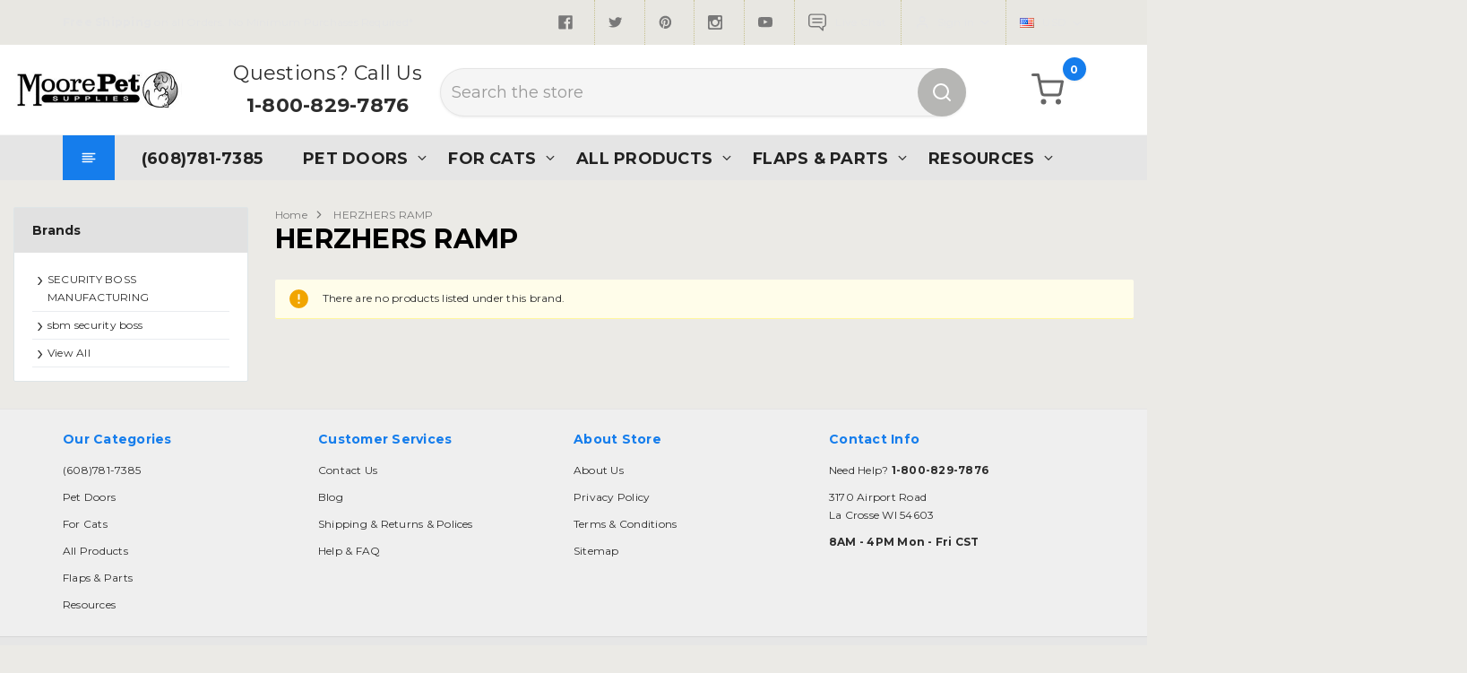

--- FILE ---
content_type: text/html; charset=UTF-8
request_url: https://moorepet.com/herzhers-ramp/
body_size: 21057
content:


<!DOCTYPE html>
<html class="no-js" lang="en">
    <head>
        <title>HERZHERS RAMP Products - Moore Pet Supplies</title>
        <link rel="dns-prefetch preconnect" href="https://cdn11.bigcommerce.com/s-2sr6yqho63" crossorigin><link rel="dns-prefetch preconnect" href="https://fonts.googleapis.com/" crossorigin><link rel="dns-prefetch preconnect" href="https://fonts.gstatic.com/" crossorigin>
        <link rel='canonical' href='https://moorepet.com/herzhers-ramp/' /><meta name='platform' content='bigcommerce.stencil' />
        
        
        <link href="https://cdn11.bigcommerce.com/s-2sr6yqho63/product_images/favicon.png" rel="shortcut icon">
        <meta name="viewport" content="width=device-width, initial-scale=1, maximum-scale=1, user-scalable=0">
        <script>
            // Change document class from no-js to js so we can detect this in css
            document.documentElement.className = document.documentElement.className.replace('no-js', 'js');
        </script>

        <link href="https://fonts.googleapis.com/css?family=Poppins:600,400%7CMontserrat:400,700&display=swap" rel="stylesheet">
        <link data-stencil-stylesheet href="https://cdn11.bigcommerce.com/s-2sr6yqho63/stencil/aca7f080-ebea-0139-30c2-0e727b4b311b/e/767803c0-d58d-013c-80d0-1aebce6948ca/css/theme-3b6fb1f0-282e-013e-7f5c-3a1874442a37.css" rel="stylesheet">

        <!-- Start Tracking Code for analytics_facebook -->

<script>
!function(f,b,e,v,n,t,s){if(f.fbq)return;n=f.fbq=function(){n.callMethod?n.callMethod.apply(n,arguments):n.queue.push(arguments)};if(!f._fbq)f._fbq=n;n.push=n;n.loaded=!0;n.version='2.0';n.queue=[];t=b.createElement(e);t.async=!0;t.src=v;s=b.getElementsByTagName(e)[0];s.parentNode.insertBefore(t,s)}(window,document,'script','https://connect.facebook.net/en_US/fbevents.js');

fbq('set', 'autoConfig', 'false', '1185045044857068');
fbq('dataProcessingOptions', ['LDU'], 0, 0);
fbq('init', '1185045044857068', {"external_id":"adec9607-f571-4789-bfc8-999421d8d91b"});
fbq('set', 'agent', 'bigcommerce', '1185045044857068');

function trackEvents() {
    var pathName = window.location.pathname;

    fbq('track', 'PageView', {}, "");

    // Search events start -- only fire if the shopper lands on the /search.php page
    if (pathName.indexOf('/search.php') === 0 && getUrlParameter('search_query')) {
        fbq('track', 'Search', {
            content_type: 'product_group',
            content_ids: [],
            search_string: getUrlParameter('search_query')
        });
    }
    // Search events end

    // Wishlist events start -- only fire if the shopper attempts to add an item to their wishlist
    if (pathName.indexOf('/wishlist.php') === 0 && getUrlParameter('added_product_id')) {
        fbq('track', 'AddToWishlist', {
            content_type: 'product_group',
            content_ids: []
        });
    }
    // Wishlist events end

    // Lead events start -- only fire if the shopper subscribes to newsletter
    if (pathName.indexOf('/subscribe.php') === 0 && getUrlParameter('result') === 'success') {
        fbq('track', 'Lead', {});
    }
    // Lead events end

    // Registration events start -- only fire if the shopper registers an account
    if (pathName.indexOf('/login.php') === 0 && getUrlParameter('action') === 'account_created') {
        fbq('track', 'CompleteRegistration', {}, "");
    }
    // Registration events end

    

    function getUrlParameter(name) {
        var cleanName = name.replace(/[\[]/, '\[').replace(/[\]]/, '\]');
        var regex = new RegExp('[\?&]' + cleanName + '=([^&#]*)');
        var results = regex.exec(window.location.search);
        return results === null ? '' : decodeURIComponent(results[1].replace(/\+/g, ' '));
    }
}

if (window.addEventListener) {
    window.addEventListener("load", trackEvents, false)
}
</script>
<noscript><img height="1" width="1" style="display:none" alt="null" src="https://www.facebook.com/tr?id=1185045044857068&ev=PageView&noscript=1&a=plbigcommerce1.2&eid="/></noscript>

<!-- End Tracking Code for analytics_facebook -->

<!-- Start Tracking Code for analytics_googleanalytics4 -->

<script data-cfasync="false" src="https://cdn11.bigcommerce.com/shared/js/google_analytics4_bodl_subscribers-358423becf5d870b8b603a81de597c10f6bc7699.js" integrity="sha256-gtOfJ3Avc1pEE/hx6SKj/96cca7JvfqllWA9FTQJyfI=" crossorigin="anonymous"></script>
<script data-cfasync="false">
  (function () {
    window.dataLayer = window.dataLayer || [];

    function gtag(){
        dataLayer.push(arguments);
    }

    function initGA4(event) {
         function setupGtag() {
            function configureGtag() {
                gtag('js', new Date());
                gtag('set', 'developer_id.dMjk3Nj', true);
                gtag('config', 'G-HW3XDMTWBV');
            }

            var script = document.createElement('script');

            script.src = 'https://www.googletagmanager.com/gtag/js?id=G-HW3XDMTWBV';
            script.async = true;
            script.onload = configureGtag;

            document.head.appendChild(script);
        }

        setupGtag();

        if (typeof subscribeOnBodlEvents === 'function') {
            subscribeOnBodlEvents('G-HW3XDMTWBV', false);
        }

        window.removeEventListener(event.type, initGA4);
    }

    

    var eventName = document.readyState === 'complete' ? 'consentScriptsLoaded' : 'DOMContentLoaded';
    window.addEventListener(eventName, initGA4, false);
  })()
</script>

<!-- End Tracking Code for analytics_googleanalytics4 -->

<!-- Start Tracking Code for analytics_siteverification -->

<meta name="google-site-verification" content="qHAUY0rXRKC0jS-0obgCCz0xpDj-1Q-NsApeh_4fCM0" />
<!-- Pinterest Tag -->
<script>
!function(e){if(!window.pintrk){window.pintrk = function () {
window.pintrk.queue.push(Array.prototype.slice.call(arguments))};var
  n=window.pintrk;n.queue=[],n.version="3.0";var
  t=document.createElement("script");t.async=!0,t.src=e;var
  r=document.getElementsByTagName("script")[0];
  r.parentNode.insertBefore(t,r)}}("https://s.pinimg.com/ct/core.js");
pintrk('load', '2614222961331', {em: '<user_email_address>'});
pintrk('page');
</script>
<noscript>
<img height="1" width="1" style="display:none;" alt=""
  src="https://ct.pinterest.com/v3/?event=init&tid=2614222961331&pd[em]=<hashed_email_address>&noscript=1" />
</noscript>
<!-- end Pinterest Tag -->

<!-- End Tracking Code for analytics_siteverification -->


<script type="text/javascript" src="https://checkout-sdk.bigcommerce.com/v1/loader.js" defer ></script>
<script type="text/javascript">
var BCData = {};
</script>
<script>
pintrk('track', 'checkout', {
value: 100,
order_quantity: 1,
currency: 'USD'
});
</script><script>!function(){var e=window.location.search;if(e&&e.length>1&&localStorage){var l,o,t=e.slice(1).split("&");for(l=0;l<t.length;l++)o=(e=t[l].split("="))[1],(e=e[0])&&o&&("gclid"===e||"msclkid"===e||0===e.indexOf("utm"))&&localStorage.setItem(e,decodeURIComponent(o))}}();</script><script type="quoteninja-results"></script>
<script type="text/javascript" src="https://cdn.weglot.com/weglot.min.js"></script>
<script>
    Weglot.initialize({
        api_key: 'wg_f35ca47578da7a42e239ca158fbab0367'
    });
</script>
 <script data-cfasync="false" src="https://microapps.bigcommerce.com/bodl-events/1.9.4/index.js" integrity="sha256-Y0tDj1qsyiKBRibKllwV0ZJ1aFlGYaHHGl/oUFoXJ7Y=" nonce="" crossorigin="anonymous"></script>
 <script data-cfasync="false" nonce="">

 (function() {
    function decodeBase64(base64) {
       const text = atob(base64);
       const length = text.length;
       const bytes = new Uint8Array(length);
       for (let i = 0; i < length; i++) {
          bytes[i] = text.charCodeAt(i);
       }
       const decoder = new TextDecoder();
       return decoder.decode(bytes);
    }
    window.bodl = JSON.parse(decodeBase64("[base64]"));
 })()

 </script>

<script nonce="">
(function () {
    var xmlHttp = new XMLHttpRequest();

    xmlHttp.open('POST', 'https://bes.gcp.data.bigcommerce.com/nobot');
    xmlHttp.setRequestHeader('Content-Type', 'application/json');
    xmlHttp.send('{"store_id":"1001014186","timezone_offset":"-6.0","timestamp":"2026-01-14T20:01:39.56194700Z","visit_id":"bf250fe8-5428-4b54-90a4-15f0a79c2b36","channel_id":1}');
})();
</script>

        <script>
            !function(f,b,e,v,n,t,s)
            {if(f.fbq)return;n=f.fbq=function(){n.callMethod?
            n.callMethod.apply(n,arguments):n.queue.push(arguments)};
            if(!f._fbq)f._fbq=n;n.push=n;n.loaded=!0;n.version='2.0';
            n.queue=[];t=b.createElement(e);t.async=!0;
            t.src=v;s=b.getElementsByTagName(e)[0];
            s.parentNode.insertBefore(t,s)}(window, document,'script',
            'https://connect.facebook.net/en_US/fbevents.js');
            fbq('init', '1185045044857068');
            fbq('track', 'PageView');
          </script>
          <noscript>
            <img height="1" width="1" style="display:none" 
                 src="https://www.facebook.com/tr?id=1185045044857068&ev=PageView&noscript=1"/>
          </noscript>
          <!-- Global site tag (gtag.js) - Google Analytics -->
            <script async src="https://www.googletagmanager.com/gtag/js?id=UA-822352-4"></script>
            <script>
              window.dataLayer = window.dataLayer || [];
              function gtag(){dataLayer.push(arguments);}
              gtag('js', new Date());
              gtag('config', 'UA-822352-4');
            </script>
          
        <!-- Google Tag Manager -->
        <script>(function(w,d,s,l,i){w[l]=w[l]||[];w[l].push({'gtm.start':
        new Date().getTime(),event:'gtm.js'});var f=d.getElementsByTagName(s)[0],
        j=d.createElement(s),dl=l!='dataLayer'?'&l='+l:'';j.async=true;j.src=
        'https://www.googletagmanager.com/gtm.js?id='+i+dl;f.parentNode.insertBefore(j,f);
        })(window,document,'script','dataLayer','GTM-KTWSKT5');</script>
        <!-- End Google Tag Manager -->

        
        

        
        
        
        
        
        
        
        
        <!-- snippet location htmlhead -->
        <!-- BEGIN LivePerson Monitor. -->
        <script type="text/javascript">window.lpTag=window.lpTag||{},'undefined'==typeof window.lpTag._tagCount?(window.lpTag={wl:lpTag.wl||null,scp:lpTag.scp||null,site:'48709310'||'',section:lpTag.section||'',tagletSection:lpTag.tagletSection||null,autoStart:lpTag.autoStart!==!1,ovr:lpTag.ovr||{},_v:'1.10.0',_tagCount:1,protocol:'https:',events:{bind:function(t,e,i){lpTag.defer(function(){lpTag.events.bind(t,e,i)},0)},trigger:function(t,e,i){lpTag.defer(function(){lpTag.events.trigger(t,e,i)},1)}},defer:function(t,e){0===e?(this._defB=this._defB||[],this._defB.push(t)):1===e?(this._defT=this._defT||[],this._defT.push(t)):(this._defL=this._defL||[],this._defL.push(t))},load:function(t,e,i){var n=this;setTimeout(function(){n._load(t,e,i)},0)},_load:function(t,e,i){var n=t;t||(n=this.protocol+'//'+(this.ovr&&this.ovr.domain?this.ovr.domain:'lptag.liveperson.net')+'/tag/tag.js?site='+this.site);var o=document.createElement('script');o.setAttribute('charset',e?e:'UTF-8'),i&&o.setAttribute('id',i),o.setAttribute('src',n),document.getElementsByTagName('head').item(0).appendChild(o)},init:function(){this._timing=this._timing||{},this._timing.start=(new Date).getTime();var t=this;window.attachEvent?window.attachEvent('onload',function(){t._domReady('domReady')}):(window.addEventListener('DOMContentLoaded',function(){t._domReady('contReady')},!1),window.addEventListener('load',function(){t._domReady('domReady')},!1)),'undefined'===typeof window._lptStop&&this.load()},start:function(){this.autoStart=!0},_domReady:function(t){this.isDom||(this.isDom=!0,this.events.trigger('LPT','DOM_READY',{t:t})),this._timing[t]=(new Date).getTime()},vars:lpTag.vars||[],dbs:lpTag.dbs||[],ctn:lpTag.ctn||[],sdes:lpTag.sdes||[],hooks:lpTag.hooks||[],identities:lpTag.identities||[],ev:lpTag.ev||[]},lpTag.init()):window.lpTag._tagCount+=1;</script>
        <!-- END LivePerson Monitor. -->
        <script async src="https://kit.fontawesome.com/60be209ca3.js" crossorigin="anonymous"></script>
    </head>
    <body class="pagetype-brand">
        <!-- Google Tag Manager (noscript) -->
        <noscript><iframe src="https://www.googletagmanager.com/ns.html?id=GTM-KTWSKT5"
        height="0" width="0" style="display:none;visibility:hidden"></iframe></noscript>
        <!-- End Google Tag Manager (noscript) -->
        
        <!-- snippet location header -->
        <svg data-src="https://cdn11.bigcommerce.com/s-2sr6yqho63/stencil/aca7f080-ebea-0139-30c2-0e727b4b311b/e/767803c0-d58d-013c-80d0-1aebce6948ca/img/icon-sprite.svg" class="icons-svg-sprite"></svg>

        
        <header class="header">
    <nav class="xpo-topBarNav">
        <div class="container">
            <div class="xpo-topBarPromotion animated fadeIn">
                <p><strong>Free Shipping</strong> on all Orders. No Minimum Purchases Required*</p>
            </div>
            <div class="xpo-topBarNavItems">
                <ul>
                    <li><a href="https://www.facebook.com/pages/Moore-Pet-Supplies/141635885889969"><i class="icon"><svg><use xlink:href="#icon-facebook" /></svg></i></a></li>
                    <li><a href="https://twitter.com/MPSstore"><i class="icon"><svg><use xlink:href="#icon-twitter" /></svg></i></a></li>
                    <li><a href="https://www.pinterest.com/MPSstore/"><i class="icon"><svg><use xlink:href="#icon-pinterest" /></svg></i></a></li>
                    <li><a href="https://www.instagram.com/moore_pet_supplies/"><i class="icon"><svg><use xlink:href="#icon-instagram" /></svg></i></a></li>
                    <li><a href="https://www.youtube.com/channel/UCq8Fr5slHyVphqVaUi4PwxA"><i class="icon"><svg><use xlink:href="#icon-youtube" /></svg></i></a></li>
                    <li><a id="live-chat"><img src="https://cdn11.bigcommerce.com/s-2sr6yqho63/stencil/aca7f080-ebea-0139-30c2-0e727b4b311b/e/767803c0-d58d-013c-80d0-1aebce6948ca/img/chat-bubble.svg" style="width: 20px; margin-right: 10px;"> <span>Live Chat</span></a></li>
                    <li class="xpo-ajax-login">
                        

    <a data-has-dropdown="dropdown-login" href="/login.php"><i class="icon"><svg><use xlink:href="#icon-user" /></svg></i>
        <span>Sign in</span>
        <i class="icon icon-arrow" aria-hidden="true"><svg><use xlink:href="#icon-chevron-down" /></svg></i></a>
    <div id="dropdown-login" class="xpo-dropdown-menu">
<!--        <form class="xpo-login-form form" action="https://moorepet.com/login.php?action=check_login" method="post">-->
<!--            -->
<!--            -->
<!--            <div class="form-field">-->
<!--                <input class="form-input" name="login_email" id="login_email" type="email" placeholder="Email Address:">-->
<!--            </div>-->
<!--            <div class="form-field">-->
<!--                <input class="form-input" id="login_pass" type="password" name="login_pass" placeholder="Password:">-->
<!--            </div>-->
<!--            <div class="form-actions">-->
<!--                <button type="submit" class="button button&#45;&#45;primary" data-wait-src="https://cdn11.bigcommerce.com/s-2sr6yqho63/stencil/aca7f080-ebea-0139-30c2-0e727b4b311b/e/767803c0-d58d-013c-80d0-1aebce6948ca/img/loading.svg" data-submit-value="Sign in">Sign in</button>-->
<!--                <a class="forgot-password" href="/login.php?action=reset_password">Forgot your password?</a>-->
<!--            </div>-->
<!--        </form>-->
        <a href="/login.php" class="button button--primary" style="width: 100%;"><span>Sign in</span></a>
               <br />
        <a class="forgot-password" style="text-align: center; display: block;" href="/login.php?action=reset_password">Forgot your password?</a>

        <div class="separated-form">
            <span>OR</span>
            <a href="/login.php?action=create_account" class="button button--secondary"><span>Register</span></a>
        </div>
    </div>
                    </li>
                        <li class="xpo-currencySelection">
        <a data-has-dropdown href="#"><img src="https://cdn11.bigcommerce.com/s-2sr6yqho63/lib/flags/us.gif"  alt="" role="presentation" /><span>USD<i class="icon icon-arrow" aria-hidden="true"><svg><use xlink:href="#icon-chevron-down" /></svg></i></a>
        <ul class="xpo-dropdown-menu dropdown-currency drop-align-right" id="currencySelection">
            <li>
                <a href="https://moorepet.com/herzhers-ramp/?setCurrencyId=1" class="button button--primary button--small">
                        <img src="https://cdn11.bigcommerce.com/s-2sr6yqho63/lib/flags/us.gif"  alt="" role="presentation" /><strong>US Dollars</strong>
                </a>
            </li>
            <li>
                <a href="https://moorepet.com/herzhers-ramp/?setCurrencyId=2" class="button  button--small">
                        <img src="https://cdn11.bigcommerce.com/s-2sr6yqho63/lib/flags/ca.gif"  alt="" role="presentation" />Canadian Dollar
                </a>
            </li>
        </ul>
    </li>
                </ul>
            </div>
        </div>
    </nav>

    <div data-content-region="header_middle"></div>
    <div class="header-middle">
        <div class="container-fluid">
            <div class="left">
                    <div class="header-logo">
                        <a href="https://moorepet.com/">
            <span class="header-logo-image-container">
                <img class="header-logo-image lazyload" data-sizes="auto" src="https://cdn11.bigcommerce.com/s-2sr6yqho63/stencil/aca7f080-ebea-0139-30c2-0e727b4b311b/e/767803c0-d58d-013c-80d0-1aebce6948ca/img/loading.svg" data-src="https://cdn11.bigcommerce.com/s-2sr6yqho63/images/stencil/400x92/logo_moore-pet_1586358159__54677.original.png" alt="Moore Pet Supplies" title="Moore Pet Supplies">
            </span>
</a>
                    </div>
            </div>
            <div class="center">
                <span class="call-to-action">
                    Questions? Call Us<br />
                    <a href="tel:1-800-829-7876">1-800-829-7876</a>
                </span>
                <!-- snippet location forms_search -->
<form class="form" action="/search.php" id="quickSearchForm">
    <fieldset class="form-fieldset">
        <div class="form-field">
            <label class="is-srOnly" for="search_query">Search</label>
            <input class="form-input" data-search-quick name="search_query" id="search_query" data-error-message="Search field cannot be empty." placeholder="Search the store" autocomplete="off">
            <button class="button button--primary button--icon"><i class="icon" aria-hidden="true"><svg><use xlink:href="#icon-search" /></svg></i></button>
        </div>
    </fieldset>
</form>
<div class="quickSearchResults"></div>
            </div>
            <div class="right">


                <div class="xpo-shopping-cart">
                    <a class="button cart-button-header" href="/cart.php" data-cart-preview data-has-dropdown>
                        <i class="icon"><svg><use xlink:href="#icon-cart" /></svg></i>
                        <!--<span class="navUser-item-cartLabel">My Cart</span>-->
                        <span class="countPill cart-quantity">0</span>
                        <span class="triangle"></span>
                    </a>

                    <div class="xpo-dropdown-menu" id="cart-preview-dropdown" data-dropdown-content aria-hidden="true"></div>
                </div>
            </div>
        </div>
    </div>

    <div data-content-region="header_bottom"></div>
    <div class="header-bottom">
        <div class="container">
            <div class="xpo-vertical-menu" id="xpo-vertical-menu">
                <a data-has-dropdown href="#"><i class="icon"><svg><use xlink:href="#icon-align-left" /></svg></i></a>
                <div class="xpo-dropdown-menu">
                    <div class="mobileMenu-close">
                        <a href="#" class="button"><i class="icon"><svg><use xlink:href="#icon-close" /></svg></i></a>
                    </div>
                    <ul class="categories-nav">
                        <li data-page-url="https://moorepet.com/608-781-7385/">
                                <a href="https://moorepet.com/608-781-7385/">(608)781-7385</a>
                        </li>
                        <li data-page-url="https://moorepet.com/doors/">
                                <a class="has-subMenu is-root" href="https://moorepet.com/doors/">
        Pet Doors
    </a>
    <i class="icon" aria-hidden="true"><svg><use xlink:href="#icon-chevron-right" /></svg></i>
    <div class="subMenu" id="navPages-1361" aria-hidden="true" tabindex="-1">
    <ul class="subMenu-list">
            <li class="subMenu-item-child">
                    <a class="subMenu-action" href="https://moorepet.com/doors/door-mounted/">DOOR MOUNTED PET DOORS</a>
            </li>
            <li class="subMenu-item-child">
                    <a class="subMenu-action has-subMenu" href="https://moorepet.com/pet-doors/pet-doors-starter-kit/">
                        PET DOORS + STARTER KIT
                    </a>
                    <i class="icon" aria-hidden="true"><svg><use xlink:href="#icon-chevron-right" /></svg></i>
                    <div class="subMenu" id="navPages-1928" aria-hidden="true" tabindex="-1">
    <ul class="subMenu-list">
            <li class="subMenu-item-child">
                    <a class="subMenu-action" href="https://moorepet.com/pet-doors/pet-doors-starter-kit/door-mounted-pet-doors/">Door Mounted Pet Doors</a>
            </li>
            <li class="subMenu-item-child">
                    <a class="subMenu-action" href="https://moorepet.com/pet-doors/pet-doors-starter-kit/wall-mounted-pet-doors/">Wall Mounted Pet Doors</a>
            </li>
    </ul>

</div>
            </li>
            <li class="subMenu-item-child">
                    <a class="subMenu-action" href="https://moorepet.com/doors/wall-mounted/">WALL MOUNTED PET DOORS</a>
            </li>
            <li class="subMenu-item-child">
                    <a class="subMenu-action" href="https://moorepet.com/pet-doors/screen-door-with-pet-door/">Screen Pet Doors</a>
            </li>
            <li class="subMenu-item-child">
                    <a class="subMenu-action" href="https://moorepet.com/doors/in-glass-pet-doors/">IN-GLASS PET DOORS</a>
            </li>
            <li class="subMenu-item-child">
                    <a class="subMenu-action" href="https://moorepet.com/doors/glass-with-pet-door-pre-installed/">GLASS with PET DOOR PRE-INSTALLED</a>
            </li>
            <li class="subMenu-item-child">
                    <a class="subMenu-action" href="https://moorepet.com/doors/storm-door-installs/">STORM DOOR INSTALLS</a>
            </li>
            <li class="subMenu-item-child">
                    <a class="subMenu-action" href="https://moorepet.com/doors/patio-pet-doors-for-sliding-glass/">PATIO PET DOORS for SLIDING GLASS</a>
            </li>
            <li class="subMenu-item-child">
                    <a class="subMenu-action has-subMenu" href="https://moorepet.com/pet-doors/window-pet-doors/">
                        WINDOW PET DOORS
                    </a>
                    <i class="icon" aria-hidden="true"><svg><use xlink:href="#icon-chevron-right" /></svg></i>
                    <div class="subMenu" id="navPages-1423" aria-hidden="true" tabindex="-1">
    <ul class="subMenu-list">
            <li class="subMenu-item-child">
                    <a class="subMenu-action" href="https://moorepet.com/doors/window-pet-doors/sash-style-window-pet-doors/">Sash Style Window Pet Doors</a>
            </li>
            <li class="subMenu-item-child">
                    <a class="subMenu-action" href="https://moorepet.com/doors/window-pet-doors/side-sliding-window-pet-doors/">Side Sliding Window Pet Doors</a>
            </li>
    </ul>

</div>
            </li>
            <li class="subMenu-item-child">
                    <a class="subMenu-action" href="https://moorepet.com/doors/kennel-doors/">Kennel Dog Door</a>
            </li>
            <li class="subMenu-item-child">
                    <a class="subMenu-action" href="https://moorepet.com/doors/garage-overhead/">Garage Dog Doors</a>
            </li>
            <li class="subMenu-item-child">
                    <a class="subMenu-action" href="https://moorepet.com/doors/custom-made/">CUSTOM MADE DOG DOORS</a>
            </li>
            <li class="subMenu-item-child">
                    <a class="subMenu-action" href="https://moorepet.com/doors/large-breed-dog-doors/">LARGE BREED DOG DOORS</a>
            </li>
            <li class="subMenu-item-child">
                    <a class="subMenu-action" href="https://moorepet.com/doors/electronic-automatic/">Electronic, Automatic &amp; Microchip Pet Doors</a>
            </li>
            <li class="subMenu-item-child">
                    <a class="subMenu-action has-subMenu" href="https://moorepet.com/pet-doors/test/">
                        OTHER PET DOORS
                    </a>
                    <i class="icon" aria-hidden="true"><svg><use xlink:href="#icon-chevron-right" /></svg></i>
                    <div class="subMenu" id="navPages-1918" aria-hidden="true" tabindex="-1">
    <ul class="subMenu-list">
            <li class="subMenu-item-child">
                    <a class="subMenu-action" href="https://moorepet.com/pet-doors/french-doors/">FRENCH DOORS</a>
            </li>
            <li class="subMenu-item-child">
                    <a class="subMenu-action" href="https://moorepet.com/doors/insulated-pet-doors/">INSULATED PET DOORS</a>
            </li>
            <li class="subMenu-item-child">
                    <a class="subMenu-action" href="https://moorepet.com/doors/micro-chip-products/">MICRO-CHIP PET PRODUCTS</a>
            </li>
            <li class="subMenu-item-child">
                    <a class="subMenu-action" href="https://moorepet.com/doors/porch-installs/">PORCH INSTALLS</a>
            </li>
    </ul>

</div>
            </li>
    </ul>

</div>
                        </li>
                        <li data-page-url="https://moorepet.com/for-cats/">
                                <a class="has-subMenu is-root" href="https://moorepet.com/for-cats/">
        For Cats
    </a>
    <i class="icon" aria-hidden="true"><svg><use xlink:href="#icon-chevron-right" /></svg></i>
    <div class="subMenu" id="navPages-1356" aria-hidden="true" tabindex="-1">
    <ul class="subMenu-list">
            <li class="subMenu-item-child">
                    <a class="subMenu-action" href="https://moorepet.com/for-cats/cat-beds/">CAT BEDS</a>
            </li>
            <li class="subMenu-item-child">
                    <a class="subMenu-action" href="https://moorepet.com/for-cats/cat-doors/">CAT DOORS</a>
            </li>
            <li class="subMenu-item-child">
                    <a class="subMenu-action has-subMenu" href="https://moorepet.com/for-cats/cat-trees/">
                        Cat Trees
                    </a>
                    <i class="icon" aria-hidden="true"><svg><use xlink:href="#icon-chevron-right" /></svg></i>
                    <div class="subMenu" id="navPages-1468" aria-hidden="true" tabindex="-1">
    <ul class="subMenu-list">
            <li class="subMenu-item-child">
                    <a class="subMenu-action" href="https://moorepet.com/for-cats/cat-trees/cat-tree-buyers-guide/">Cat Tree Buyers Guide</a>
            </li>
    </ul>

</div>
            </li>
            <li class="subMenu-item-child">
                    <a class="subMenu-action" href="https://moorepet.com/for-cats/scratching-posts/">SCRATCHING POSTS</a>
            </li>
            <li class="subMenu-item-child">
                    <a class="subMenu-action" href="https://moorepet.com/for-cats/perches/">CAT PERCHES</a>
            </li>
            <li class="subMenu-item-child">
                    <a class="subMenu-action" href="https://moorepet.com/for-cats/window-mounted-cat-products/">WINDOW MOUNTED CAT PRODUCTS</a>
            </li>
            <li class="subMenu-item-child">
                    <a class="subMenu-action" href="https://moorepet.com/for-cats/electronics/">ELECTRONIC CAT PRODUCTS</a>
            </li>
            <li class="subMenu-item-child">
                    <a class="subMenu-action" href="https://moorepet.com/for-cats/litter-box-solutions/">LITTER BOX SOLUTIONS</a>
            </li>
            <li class="subMenu-item-child">
                    <a class="subMenu-action" href="https://moorepet.com/for-cats/toys/">TOYS</a>
            </li>
    </ul>

</div>
                        </li>
                        <li data-page-url="https://moorepet.com/all-products/">
                                <a class="has-subMenu is-root" href="https://moorepet.com/all-products/">
        All Products
    </a>
    <i class="icon" aria-hidden="true"><svg><use xlink:href="#icon-chevron-right" /></svg></i>
    <div class="subMenu" id="navPages-1378" aria-hidden="true" tabindex="-1">
    <ul class="subMenu-list">
            <li class="subMenu-item-child">
                    <a class="subMenu-action has-subMenu" href="https://moorepet.com/misc-products/dog-boxes/">
                        DOG BOXES
                    </a>
                    <i class="icon" aria-hidden="true"><svg><use xlink:href="#icon-chevron-right" /></svg></i>
                    <div class="subMenu" id="navPages-1521" aria-hidden="true" tabindex="-1">
    <ul class="subMenu-list">
            <li class="subMenu-item-child">
                    <a class="subMenu-action" href="https://moorepet.com/misc-products/dog-boxes/single-or-1-dog-kennels/">Single or 1- Dog Kennels</a>
            </li>
            <li class="subMenu-item-child">
                    <a class="subMenu-action" href="https://moorepet.com/misc-products/dog-boxes/dual-or-2-dog-kennels/">Dual or 2 - Dog Kennels</a>
            </li>
            <li class="subMenu-item-child">
                    <a class="subMenu-action" href="https://moorepet.com/misc-products/dog-boxes/triple-or-3-dog-kennels/">Triple or 3 - Dog Kennels</a>
            </li>
    </ul>

</div>
            </li>
            <li class="subMenu-item-child">
                    <a class="subMenu-action" href="https://moorepet.com/misc-products/dog-collars/">DOG COLLARS</a>
            </li>
            <li class="subMenu-item-child">
                    <a class="subMenu-action" href="https://moorepet.com/misc-products/dog-houses/">DOG HOUSES</a>
            </li>
            <li class="subMenu-item-child">
                    <a class="subMenu-action" href="https://moorepet.com/misc-products/flea-tick-meds/">FLEA &amp; TICK  MEDS</a>
            </li>
            <li class="subMenu-item-child">
                    <a class="subMenu-action" href="https://moorepet.com/misc-products/home-garden/">HOME &amp; GARDEN</a>
            </li>
            <li class="subMenu-item-child">
                    <a class="subMenu-action" href="https://moorepet.com/misc-products/leashes-leads/">LEASHES &amp; LEADS</a>
            </li>
            <li class="subMenu-item-child">
                    <a class="subMenu-action" href="https://moorepet.com/misc-products/muzzles/">MUZZLES</a>
            </li>
            <li class="subMenu-item-child">
                    <a class="subMenu-action" href="https://moorepet.com/misc-products/new-products/">NEW PRODUCTS</a>
            </li>
            <li class="subMenu-item-child">
                    <a class="subMenu-action" href="https://moorepet.com/all-other-products/pet-health-wellness/">Pet Health &amp; Wellness</a>
            </li>
            <li class="subMenu-item-child">
                    <a class="subMenu-action" href="https://moorepet.com/misc-products/pet-travel/">PET TRAVEL</a>
            </li>
            <li class="subMenu-item-child">
                    <a class="subMenu-action" href="https://moorepet.com/all-other-products/printed-items/">Printed items</a>
            </li>
            <li class="subMenu-item-child">
                    <a class="subMenu-action" href="https://moorepet.com/all-other-products/remote-dog-training-collars/">Remote Dog Training Collars</a>
            </li>
            <li class="subMenu-item-child">
                    <a class="subMenu-action" href="https://moorepet.com/misc-products/rugs-mats-runners/">RUGS, MATS &amp; RUNNERS</a>
            </li>
            <li class="subMenu-item-child">
                    <a class="subMenu-action" href="https://moorepet.com/misc-products/vehicle-barriers/">VEHICLE BARRIERS</a>
            </li>
            <li class="subMenu-item-child">
                    <a class="subMenu-action" href="https://moorepet.com/misc-products/harnesses-vests/">HARNESSES &amp; VESTS</a>
            </li>
            <li class="subMenu-item-child">
                    <a class="subMenu-action has-subMenu" href="https://moorepet.com/gates/">
                        Pet Gates
                    </a>
                    <i class="icon" aria-hidden="true"><svg><use xlink:href="#icon-chevron-right" /></svg></i>
                    <div class="subMenu" id="navPages-1346" aria-hidden="true" tabindex="-1">
    <ul class="subMenu-list">
            <li class="subMenu-item-child">
                    <a class="subMenu-action" href="https://moorepet.com/gates/extensions-for-gates/">Extensions for Gates</a>
            </li>
            <li class="subMenu-item-child">
                    <a class="subMenu-action" href="https://moorepet.com/gates/free-standing-gates-fences/">Free Standing Pet Gates</a>
            </li>
            <li class="subMenu-item-child">
                    <a class="subMenu-action" href="https://moorepet.com/gates/hardware-mounted-gates/">Hardware Mounted Gates</a>
            </li>
            <li class="subMenu-item-child">
                    <a class="subMenu-action" href="https://moorepet.com/gates/low-cost-plastic-gates/">Low Cost &amp; Plastic Gates</a>
            </li>
            <li class="subMenu-item-child">
                    <a class="subMenu-action" href="https://moorepet.com/gates/pressure-mounted-pet-gates/">Pressure Mounted Pet Gates</a>
            </li>
            <li class="subMenu-item-child">
                    <a class="subMenu-action" href="https://moorepet.com/pet-gates/security-boss-premium-gates/">Security Boss Premium Gates</a>
            </li>
            <li class="subMenu-item-child">
                    <a class="subMenu-action" href="https://moorepet.com/gates/tall-pet-gates/">Tall Pet Gates</a>
            </li>
            <li class="subMenu-item-child">
                    <a class="subMenu-action" href="https://moorepet.com/gates/wide-gates/">Wide Gates</a>
            </li>
            <li class="subMenu-item-child">
                    <a class="subMenu-action" href="https://moorepet.com/gates/wood-wire-gates/">Wood / Wire Gates</a>
            </li>
    </ul>

</div>
            </li>
            <li class="subMenu-item-child">
                    <a class="subMenu-action" href="https://moorepet.com/misc-products/crates-kennels/">CRATES &amp; KENNELS</a>
            </li>
            <li class="subMenu-item-child">
                    <a class="subMenu-action has-subMenu" href="https://moorepet.com/beds/">
                        Beds
                    </a>
                    <i class="icon" aria-hidden="true"><svg><use xlink:href="#icon-chevron-right" /></svg></i>
                    <div class="subMenu" id="navPages-1337" aria-hidden="true" tabindex="-1">
    <ul class="subMenu-list">
            <li class="subMenu-item-child">
                    <a class="subMenu-action" href="https://moorepet.com/beds/furniture-grade-pet-beds/">Furniture Grade Pet Beds</a>
            </li>
            <li class="subMenu-item-child">
                    <a class="subMenu-action" href="https://moorepet.com/beds/outdoor-heated-beds/">Outdoor &amp; Heated Beds</a>
            </li>
            <li class="subMenu-item-child">
                    <a class="subMenu-action" href="https://moorepet.com/beds/pads-mats-covers-for-pets/">Pads / Mats / Covers for Pets</a>
            </li>
            <li class="subMenu-item-child">
                    <a class="subMenu-action" href="https://moorepet.com/beds/popular-dog-beds/">Popular Dog Beds</a>
            </li>
    </ul>

</div>
            </li>
            <li class="subMenu-item-child">
                    <a class="subMenu-action has-subMenu" href="https://moorepet.com/misc-products/feeders/">
                        Pet Feeders
                    </a>
                    <i class="icon" aria-hidden="true"><svg><use xlink:href="#icon-chevron-right" /></svg></i>
                    <div class="subMenu" id="navPages-1355" aria-hidden="true" tabindex="-1">
    <ul class="subMenu-list">
            <li class="subMenu-item-child">
                    <a class="subMenu-action" href="https://moorepet.com/feeders/dog-kennel-feeders/">Dog Kennel Feeders</a>
            </li>
            <li class="subMenu-item-child">
                    <a class="subMenu-action" href="https://moorepet.com/feeders/electronic-automatic-feeders/">Electronic &amp; Automatic Feeders</a>
            </li>
            <li class="subMenu-item-child">
                    <a class="subMenu-action" href="https://moorepet.com/feeders/elevated-metal-stand-feeders/">Elevated &amp; Metal Stand Feeders</a>
            </li>
            <li class="subMenu-item-child">
                    <a class="subMenu-action" href="https://moorepet.com/feeders/outdoor-pet-feeders/">Outdoor Pet Feeders</a>
            </li>
            <li class="subMenu-item-child">
                    <a class="subMenu-action" href="https://moorepet.com/feeders/pet-feeders-for-traveling/">Pet Feeders for Traveling</a>
            </li>
            <li class="subMenu-item-child">
                    <a class="subMenu-action" href="https://moorepet.com/feeders/pet-food-dispensers-storage/">Pet Food Dispensers &amp; Storage</a>
            </li>
            <li class="subMenu-item-child">
                    <a class="subMenu-action" href="https://moorepet.com/feeders/water-dispensers-for-pets/">Water Dispensers for Pets</a>
            </li>
    </ul>

</div>
            </li>
            <li class="subMenu-item-child">
                    <a class="subMenu-action has-subMenu" href="https://moorepet.com/misc-products/dog-electronics/">
                        DOG ELECTRONICS
                    </a>
                    <i class="icon" aria-hidden="true"><svg><use xlink:href="#icon-chevron-right" /></svg></i>
                    <div class="subMenu" id="navPages-1338" aria-hidden="true" tabindex="-1">
    <ul class="subMenu-list">
            <li class="subMenu-item-child">
                    <a class="subMenu-action" href="https://moorepet.com/dog-electronics/bark-control/">BARK CONTROL COLLARS</a>
            </li>
            <li class="subMenu-item-child">
                    <a class="subMenu-action" href="https://moorepet.com/dog-electronics/in-ground-dog-fences/">IN-GROUND DOG FENCES</a>
            </li>
            <li class="subMenu-item-child">
                    <a class="subMenu-action" href="https://moorepet.com/dog-electronics/remote-dog-trainers/">REMOTE DOG TRAINERS</a>
            </li>
            <li class="subMenu-item-child">
                    <a class="subMenu-action" href="https://moorepet.com/dog-electronics/wireless-containment/">WIRELESS CONTAINMENT</a>
            </li>
            <li class="subMenu-item-child">
                    <a class="subMenu-action" href="https://moorepet.com/dog-electronics/dogtra-accessories/">Dogtra ACCESSORIES</a>
            </li>
            <li class="subMenu-item-child">
                    <a class="subMenu-action" href="https://moorepet.com/dog-electronics/innotek-accessories/">INNOTEK ACCESSORIES</a>
            </li>
            <li class="subMenu-item-child">
                    <a class="subMenu-action" href="https://moorepet.com/dog-electronics/perimeter-tech-accessories/">PERIMETER TECH. ACCESSORIES</a>
            </li>
            <li class="subMenu-item-child">
                    <a class="subMenu-action" href="https://moorepet.com/dog-electronics/petsafe-accessories/">PETSAFE ACCESSORIES</a>
            </li>
            <li class="subMenu-item-child">
                    <a class="subMenu-action" href="https://moorepet.com/dog-electronics/sportdog-accessories/">SportDOG ACCESSORIES</a>
            </li>
    </ul>

</div>
            </li>
            <li class="subMenu-item-child">
                    <a class="subMenu-action has-subMenu" href="https://moorepet.com/ramps-steps/">
                        RAMPS-STEPS
                    </a>
                    <i class="icon" aria-hidden="true"><svg><use xlink:href="#icon-chevron-right" /></svg></i>
                    <div class="subMenu" id="navPages-1364" aria-hidden="true" tabindex="-1">
    <ul class="subMenu-list">
            <li class="subMenu-item-child">
                    <a class="subMenu-action" href="https://moorepet.com/ramps-steps/leaning-wedge-ramps/">Leaning &amp; Wedge Ramps</a>
            </li>
            <li class="subMenu-item-child">
                    <a class="subMenu-action" href="https://moorepet.com/ramps-steps/steps-and-stairs/">Steps and Stairs</a>
            </li>
            <li class="subMenu-item-child">
                    <a class="subMenu-action" href="https://moorepet.com/ramps-steps/vehicle-heavy-duty-models/">Vehicle &amp; Heavy Duty Ramps</a>
            </li>
    </ul>

</div>
            </li>
            <li class="subMenu-item-child">
                    <a class="subMenu-action" href="https://moorepet.com/misc-products/clearance-items/">CLEARANCE ITEMS</a>
            </li>
    </ul>

</div>
                        </li>
                        <li data-page-url="https://moorepet.com/flaps-parts/">
                                <a class="has-subMenu is-root" href="https://moorepet.com/flaps-parts/">
        Flaps &amp; Parts
    </a>
    <i class="icon" aria-hidden="true"><svg><use xlink:href="#icon-chevron-right" /></svg></i>
    <div class="subMenu" id="navPages-1327" aria-hidden="true" tabindex="-1">
    <ul class="subMenu-list">
            <li class="subMenu-item-child">
                    <a class="subMenu-action" href="https://moorepet.com/flaps-parts/american-dog-door-parts-flaps/">American Dog Door Parts &amp; Flaps</a>
            </li>
            <li class="subMenu-item-child">
                    <a class="subMenu-action" href="https://moorepet.com/flaps-parts/all-replacement-flaps/">ALL Replacement Flaps</a>
            </li>
            <li class="subMenu-item-child">
                    <a class="subMenu-action" href="https://moorepet.com/flaps-parts/ideal-replacement-flaps/">Ideal Replacement Flaps</a>
            </li>
            <li class="subMenu-item-child">
                    <a class="subMenu-action has-subMenu" href="https://moorepet.com/flaps-parts/petsafe-replacement-flaps/">
                        PETSAFE Replacement Flaps
                    </a>
                    <i class="icon" aria-hidden="true"><svg><use xlink:href="#icon-chevron-right" /></svg></i>
                    <div class="subMenu" id="navPages-1562" aria-hidden="true" tabindex="-1">
    <ul class="subMenu-list">
            <li class="subMenu-item-child">
                    <a class="subMenu-action" href="https://moorepet.com/flaps-parts/petsafe-replacement-flaps/petsafe-pac11-series-replacement-flaps/">PetSafe PAC11 Series Replacement Flaps</a>
            </li>
    </ul>

</div>
            </li>
            <li class="subMenu-item-child">
                    <a class="subMenu-action" href="https://moorepet.com/flaps-parts/security-boss-replacement-flaps/">SECURITY BOSS Replacement Flaps</a>
            </li>
            <li class="subMenu-item-child">
                    <a class="subMenu-action" href="https://moorepet.com/flaps-parts/pride-replacement-flaps/">PRIDE Replacement Flaps</a>
            </li>
            <li class="subMenu-item-child">
                    <a class="subMenu-action" href="https://moorepet.com/flaps-parts/security-boss-parts-accessories/">SECURITY BOSS Parts &amp; Accessories</a>
            </li>
            <li class="subMenu-item-child">
                    <a class="subMenu-action" href="https://moorepet.com/flaps-parts/batteries/">BATTERIES</a>
            </li>
            <li class="subMenu-item-child">
                    <a class="subMenu-action" href="https://moorepet.com/flaps-parts/collar-tags/">COLLAR TAGS</a>
            </li>
            <li class="subMenu-item-child">
                    <a class="subMenu-action" href="https://moorepet.com/flaps-parts/designer-ruff-weather-wall-kits/">DESIGNER RUFF WEATHER Wall Kits</a>
            </li>
            <li class="subMenu-item-child">
                    <a class="subMenu-action" href="https://moorepet.com/flaps-parts/install-maintenance-kits/">INSTALL &amp; MAINTENANCE KITS</a>
            </li>
            <li class="subMenu-item-child">
                    <a class="subMenu-action" href="https://moorepet.com/flaps-parts/kennel-supplies/">KENNEL SUPPLIES</a>
            </li>
            <li class="subMenu-item-child">
                    <a class="subMenu-action" href="https://moorepet.com/flaps-parts/locks/">LOCKS</a>
            </li>
            <li class="subMenu-item-child">
                    <a class="subMenu-action" href="https://moorepet.com/flaps-parts/sliding-glass-draft-sealer/">SLIDING GLASS DRAFT SEALER</a>
            </li>
    </ul>

</div>
                        </li>
                        <li data-page-url="https://moorepet.com/pet-door-resources/">
                                <a class="has-subMenu is-root" href="https://moorepet.com/pet-door-resources/">
        Resources
    </a>
    <i class="icon" aria-hidden="true"><svg><use xlink:href="#icon-chevron-right" /></svg></i>
    <div class="subMenu" id="navPages-1330" aria-hidden="true" tabindex="-1">
    <ul class="subMenu-list">
            <li class="subMenu-item-child">
                    <a class="subMenu-action has-subMenu" href="https://moorepet.com/pet-door-resources/pet-door-installers-usa/">
                        PET DOOR INSTALLERS - USA
                    </a>
                    <i class="icon" aria-hidden="true"><svg><use xlink:href="#icon-chevron-right" /></svg></i>
                    <div class="subMenu" id="navPages-1499" aria-hidden="true" tabindex="-1">
    <ul class="subMenu-list">
            <li class="subMenu-item-child">
                    <a class="subMenu-action" href="https://moorepet.com/pet-door-resources/pet-door-installers-usa/doors-with-pet-door-installed-wa/">Doors with Pet Door Installed (WA)</a>
            </li>
            <li class="subMenu-item-child">
                    <a class="subMenu-action" href="https://moorepet.com/pet-door-resources/pet-door-installers-usa/pet-door-installers-ak/">Pet Door Installers (AK)</a>
            </li>
            <li class="subMenu-item-child">
                    <a class="subMenu-action" href="https://moorepet.com/pet-door-resources/pet-door-installers-usa/pet-door-installers-al/">Pet Door Installers (AL)</a>
            </li>
            <li class="subMenu-item-child">
                    <a class="subMenu-action" href="https://moorepet.com/pet-door-resources/pet-door-installers-usa/pet-door-installers-ar/">Pet Door Installers (AR)</a>
            </li>
            <li class="subMenu-item-child">
                    <a class="subMenu-action" href="https://moorepet.com/pet-door-resources/pet-door-installers-usa/pet-door-installers-az/">Pet Door Installers (AZ)</a>
            </li>
            <li class="subMenu-item-child">
                    <a class="subMenu-action" href="https://moorepet.com/pet-door-resources/pet-door-installers-usa/pet-door-installers-ca/">Pet Door Installers (CA)</a>
            </li>
            <li class="subMenu-item-child">
                    <a class="subMenu-action" href="https://moorepet.com/pet-door-resources/pet-door-installers-usa/pet-door-installers-co/">Pet Door Installers (CO)</a>
            </li>
            <li class="subMenu-item-child">
                    <a class="subMenu-action" href="https://moorepet.com/pet-door-resources/pet-door-installers-usa/pet-door-installers-dc/">Pet Door Installers (DC)</a>
            </li>
            <li class="subMenu-item-child">
                    <a class="subMenu-action" href="https://moorepet.com/pet-door-resources/pet-door-installers-usa/pet-door-installers-ct/">Pet Door Installers (CT)</a>
            </li>
            <li class="subMenu-item-child">
                    <a class="subMenu-action" href="https://moorepet.com/pet-door-resources/pet-door-installers-usa/pet-door-installers-de/">Pet Door Installers (DE)</a>
            </li>
            <li class="subMenu-item-child">
                    <a class="subMenu-action" href="https://moorepet.com/resources/pet-door-installers-usa/pet-door-installers-fl/">Pet Door Installers (FL)</a>
            </li>
            <li class="subMenu-item-child">
                    <a class="subMenu-action" href="https://moorepet.com/pet-door-resources/pet-door-installers-usa/pet-door-installers-ga/">Pet Door Installers (GA)</a>
            </li>
            <li class="subMenu-item-child">
                    <a class="subMenu-action" href="https://moorepet.com/pet-door-resources/pet-door-installers-usa/pet-door-installers-hi/">Pet Door Installers (HI)</a>
            </li>
            <li class="subMenu-item-child">
                    <a class="subMenu-action" href="https://moorepet.com/pet-door-resources/pet-door-installers-usa/pet-door-installers-ia/">Pet Door Installers (IA)</a>
            </li>
            <li class="subMenu-item-child">
                    <a class="subMenu-action" href="https://moorepet.com/pet-door-resources/pet-door-installers-usa/pet-door-installers-id/">Pet Door Installers (ID)</a>
            </li>
            <li class="subMenu-item-child">
                    <a class="subMenu-action" href="https://moorepet.com/pet-door-resources/pet-door-installers-usa/pet-door-installers-il/">Pet Door Installers (IL)</a>
            </li>
            <li class="subMenu-item-child">
                    <a class="subMenu-action" href="https://moorepet.com/pet-door-resources/pet-door-installers-usa/pet-door-installers-in/">Pet Door Installers (IN)</a>
            </li>
            <li class="subMenu-item-child">
                    <a class="subMenu-action" href="https://moorepet.com/pet-door-resources/pet-door-installers-usa/pet-door-installers-ks/">Pet Door Installers (KS)</a>
            </li>
            <li class="subMenu-item-child">
                    <a class="subMenu-action" href="https://moorepet.com/pet-door-resources/pet-door-installers-usa/pet-door-installers-ky/">Pet Door Installers (KY)</a>
            </li>
            <li class="subMenu-item-child">
                    <a class="subMenu-action" href="https://moorepet.com/pet-door-resources/pet-door-installers-usa/pet-door-installers-la/">Pet Door Installers (LA)</a>
            </li>
            <li class="subMenu-item-child">
                    <a class="subMenu-action" href="https://moorepet.com/pet-door-resources/pet-door-installers-usa/pet-door-installers-ma/">Pet Door Installers (MA)</a>
            </li>
            <li class="subMenu-item-child">
                    <a class="subMenu-action" href="https://moorepet.com/pet-door-resources/pet-door-installers-usa/pet-door-installers-md/">Pet Door Installers (MD)</a>
            </li>
            <li class="subMenu-item-child">
                    <a class="subMenu-action" href="https://moorepet.com/pet-door-resources/pet-door-installers-usa/pet-door-installers-me/">Pet Door Installers (ME)</a>
            </li>
            <li class="subMenu-item-child">
                    <a class="subMenu-action" href="https://moorepet.com/pet-door-resources/pet-door-installers-usa/pet-door-installers-mi/">Pet Door Installers (MI)</a>
            </li>
            <li class="subMenu-item-child">
                    <a class="subMenu-action" href="https://moorepet.com/pet-door-resources/pet-door-installers-usa/pet-door-installers-mn/">Pet Door Installers (MN)</a>
            </li>
            <li class="subMenu-item-child">
                    <a class="subMenu-action" href="https://moorepet.com/pet-door-resources/pet-door-installers-usa/pet-door-installers-mo/">Pet Door Installers (MO)</a>
            </li>
            <li class="subMenu-item-child">
                    <a class="subMenu-action" href="https://moorepet.com/pet-door-resources/pet-door-installers-usa/pet-door-installers-ms/">Pet Door Installers (MS)</a>
            </li>
            <li class="subMenu-item-child">
                    <a class="subMenu-action" href="https://moorepet.com/pet-door-resources/pet-door-installers-usa/pet-door-installers-mt/">Pet Door Installers (MT)</a>
            </li>
            <li class="subMenu-item-child">
                    <a class="subMenu-action" href="https://moorepet.com/pet-door-resources/pet-door-installers-usa/pet-door-installers-nc/">Pet Door Installers (NC)</a>
            </li>
            <li class="subMenu-item-child">
                    <a class="subMenu-action" href="https://moorepet.com/pet-door-resources/pet-door-installers-usa/pet-door-installers-nd/">Pet Door Installers (ND)</a>
            </li>
            <li class="subMenu-item-child">
                    <a class="subMenu-action" href="https://moorepet.com/pet-door-resources/pet-door-installers-usa/pet-door-installers-ne/">Pet Door Installers (NE)</a>
            </li>
            <li class="subMenu-item-child">
                    <a class="subMenu-action" href="https://moorepet.com/pet-door-resources/pet-door-installers-usa/pet-door-installers-nh/">Pet Door Installers (NH)</a>
            </li>
            <li class="subMenu-item-child">
                    <a class="subMenu-action" href="https://moorepet.com/pet-door-resources/pet-door-installers-usa/pet-door-installers-nj/">Pet Door Installers (NJ)</a>
            </li>
            <li class="subMenu-item-child">
                    <a class="subMenu-action" href="https://moorepet.com/pet-door-resources/pet-door-installers-usa/pet-door-installers-nm/">Pet Door Installers (NM)</a>
            </li>
            <li class="subMenu-item-child">
                    <a class="subMenu-action" href="https://moorepet.com/pet-door-resources/pet-door-installers-usa/pet-door-installers-nv/">Pet Door Installers (NV)</a>
            </li>
            <li class="subMenu-item-child">
                    <a class="subMenu-action" href="https://moorepet.com/pet-door-resources/pet-door-installers-usa/pet-door-installers-ny/">Pet Door Installers (NY)</a>
            </li>
            <li class="subMenu-item-child">
                    <a class="subMenu-action" href="https://moorepet.com/pet-door-resources/pet-door-installers-usa/pet-door-installers-oh/">Pet Door Installers (OH)</a>
            </li>
            <li class="subMenu-item-child">
                    <a class="subMenu-action" href="https://moorepet.com/pet-door-resources/pet-door-installers-usa/pet-door-installers-ok/">Pet Door Installers (OK)</a>
            </li>
            <li class="subMenu-item-child">
                    <a class="subMenu-action" href="https://moorepet.com/pet-door-resources/pet-door-installers-usa/pet-door-installers-or/">Pet Door Installers (OR)</a>
            </li>
            <li class="subMenu-item-child">
                    <a class="subMenu-action" href="https://moorepet.com/pet-door-resources/pet-door-installers-usa/pet-door-installers-pa/">Pet Door Installers (PA)</a>
            </li>
            <li class="subMenu-item-child">
                    <a class="subMenu-action" href="https://moorepet.com/pet-door-resources/pet-door-installers-usa/pet-door-installers-ri/">Pet Door Installers (RI)</a>
            </li>
            <li class="subMenu-item-child">
                    <a class="subMenu-action" href="https://moorepet.com/pet-door-resources/pet-door-installers-usa/pet-door-installers-sc/">Pet Door Installers (SC)</a>
            </li>
            <li class="subMenu-item-child">
                    <a class="subMenu-action" href="https://moorepet.com/pet-door-resources/pet-door-installers-usa/pet-door-installers-sd/">Pet Door Installers (SD)</a>
            </li>
            <li class="subMenu-item-child">
                    <a class="subMenu-action" href="https://moorepet.com/pet-door-resources/pet-door-installers-usa/pet-door-installers-tn/">Pet Door Installers (TN)</a>
            </li>
            <li class="subMenu-item-child">
                    <a class="subMenu-action" href="https://moorepet.com/pet-door-resources/pet-door-installers-usa/pet-door-installers-tx/">Pet Door Installers (TX)</a>
            </li>
            <li class="subMenu-item-child">
                    <a class="subMenu-action" href="https://moorepet.com/pet-door-resources/pet-door-installers-usa/pet-door-installers-ut/">Pet Door Installers (UT)</a>
            </li>
            <li class="subMenu-item-child">
                    <a class="subMenu-action" href="https://moorepet.com/pet-door-resources/pet-door-installers-usa/pet-door-installers-va/">Pet Door Installers (VA)</a>
            </li>
            <li class="subMenu-item-child">
                    <a class="subMenu-action" href="https://moorepet.com/pet-door-resources/pet-door-installers-usa/pet-door-installers-vt/">Pet Door Installers (VT)</a>
            </li>
            <li class="subMenu-item-child">
                    <a class="subMenu-action" href="https://moorepet.com/pet-door-resources/pet-door-installers-usa/pet-door-installers-wa/">Pet Door Installers (WA)</a>
            </li>
            <li class="subMenu-item-child">
                    <a class="subMenu-action" href="https://moorepet.com/pet-door-resources/pet-door-installers-usa/pet-door-installers-wi/">Pet Door Installers (WI)</a>
            </li>
            <li class="subMenu-item-child">
                    <a class="subMenu-action" href="https://moorepet.com/pet-door-resources/pet-door-installers-usa/pet-door-installers-wv/">Pet Door Installers (WV)</a>
            </li>
            <li class="subMenu-item-child">
                    <a class="subMenu-action" href="https://moorepet.com/pet-door-resources/pet-door-installers-usa/pet-door-installers-wy/">Pet Door Installers (WY)</a>
            </li>
    </ul>

</div>
            </li>
            <li class="subMenu-item-child">
                    <a class="subMenu-action" href="https://moorepet.com/pet-door-resources/customer-reviews/">Customer Reviews</a>
            </li>
            <li class="subMenu-item-child">
                    <a class="subMenu-action" href="https://moorepet.com/pet-door-resources/pet-door-installers-canada/">PET DOOR INSTALLERS - CANADA</a>
            </li>
            <li class="subMenu-item-child">
                    <a class="subMenu-action" href="https://moorepet.com/pet-door-resources/dog-door-questions/">Dog Door Questions</a>
            </li>
            <li class="subMenu-item-child">
                    <a class="subMenu-action" href="https://moorepet.com/pet-door-resources/selecting-dog-door-size/">Selecting Dog Door Size</a>
            </li>
            <li class="subMenu-item-child">
                    <a class="subMenu-action" href="https://moorepet.com/resources/security-boss-warranty/">Security Boss Warranty</a>
            </li>
            <li class="subMenu-item-child">
                    <a class="subMenu-action" href="https://moorepet.com/resources/french-door-installs/">FRENCH DOOR INSTALLS</a>
            </li>
            <li class="subMenu-item-child">
                    <a class="subMenu-action" href="https://moorepet.com/pet-door-resources/general-door-install-guide/">General Door Install Guide</a>
            </li>
            <li class="subMenu-item-child">
                    <a class="subMenu-action" href="https://moorepet.com/pet-door-resources/in-glass-vs-patio-inserts/">In-Glass vs. Patio Inserts</a>
            </li>
            <li class="subMenu-item-child">
                    <a class="subMenu-action" href="https://moorepet.com/pet-door-resources/install-guide-doors-walls/">Install Guide - Doors &amp; Walls</a>
            </li>
            <li class="subMenu-item-child">
                    <a class="subMenu-action" href="https://moorepet.com/pet-door-resources/measuring-for-a-sash-window-pet-door/">Measuring for a Sash Window Pet Door</a>
            </li>
            <li class="subMenu-item-child">
                    <a class="subMenu-action" href="https://moorepet.com/pet-door-resources/measuring-for-sliding-glass-door-insert/">Measuring for Sliding Glass Door Insert</a>
            </li>
            <li class="subMenu-item-child">
                    <a class="subMenu-action" href="https://moorepet.com/pet-door-resources/patio-pet-door-faqs/">Patio Pet Door FAQs</a>
            </li>
            <li class="subMenu-item-child">
                    <a class="subMenu-action" href="https://moorepet.com/pet-door-resources/pet-door-faq/">Pet Door Faq</a>
            </li>
            <li class="subMenu-item-child">
                    <a class="subMenu-action" href="https://moorepet.com/pet-door-resources/request-a-kennel-door-consultation/">Request a Kennel Door Consultation</a>
            </li>
            <li class="subMenu-item-child">
                    <a class="subMenu-action" href="https://moorepet.com/pet-door-resources/rough-cut-openings-door-models/">Rough Cut Openings - Door Models</a>
            </li>
            <li class="subMenu-item-child">
                    <a class="subMenu-action" href="https://moorepet.com/pet-door-resources/rough-cut-openings-wall-models/">Rough Cut Openings - Wall Models</a>
            </li>
    </ul>

</div>
                        </li>
                    </ul>

                    <ul class="mobile-webpages-nav">
                        <li data-page-url="https://moorepet.com/pricing-and-billing/">
                            <a class="navPages-action" href="https://moorepet.com/pricing-and-billing/">Pricing and Billing</a>
                        </li>
                        <li data-page-url="https://moorepet.com/security/">
                            <a class="navPages-action" href="https://moorepet.com/security/">Security</a>
                        </li>
                        <li data-page-url="https://moorepet.com/warranty-info/">
                            <a class="navPages-action" href="https://moorepet.com/warranty-info/">Warranty Info</a>
                        </li>
                        <li data-page-url="https://moorepet.com/about-us/">
                            <a class="navPages-action" href="https://moorepet.com/about-us/">About Us</a>
                                <i class="icon" aria-hidden="true"><svg><use xlink:href="#icon-chevron-right" /></svg></i>
                                <div class="subMenu">
                                    <ul>
                                        <li data-page-url="https://moorepet.com/stay-in-touch/"><a href="https://moorepet.com/stay-in-touch/">Stay In Touch</a></li>
                                    </ul>
                                </div>
                        </li>
                        <li data-page-url="https://moorepet.com/account-information/">
                            <a class="navPages-action" href="https://moorepet.com/account-information/">Account Information</a>
                        </li>
                        <li data-page-url="https://moorepet.com/faq/">
                            <a class="navPages-action" href="https://moorepet.com/faq/">FAQ</a>
                        </li>
                        <li data-page-url="https://moorepet.com/returns/">
                            <a class="navPages-action" href="https://moorepet.com/returns/">Returns</a>
                        </li>
                        <li data-page-url="https://moorepet.com/privacy-policy/">
                            <a class="navPages-action" href="https://moorepet.com/privacy-policy/">Privacy Policy</a>
                        </li>
                        <li data-page-url="https://moorepet.com/terms-and-conditions/">
                            <a class="navPages-action" href="https://moorepet.com/terms-and-conditions/">Terms  and Conditions</a>
                                <i class="icon" aria-hidden="true"><svg><use xlink:href="#icon-chevron-right" /></svg></i>
                                <div class="subMenu">
                                    <ul>
                                        <li data-page-url="https://moorepet.com/moore-pet-supplies-refund-raffle/"><a href="https://moorepet.com/moore-pet-supplies-refund-raffle/">Moore Pet Supplies Refund Raffle</a></li>
                                    </ul>
                                </div>
                        </li>
                        <li data-page-url="https://moorepet.com/shipping-returns/">
                            <a class="navPages-action" href="https://moorepet.com/shipping-returns/">Shipping &amp; Returns</a>
                                <i class="icon" aria-hidden="true"><svg><use xlink:href="#icon-chevron-right" /></svg></i>
                                <div class="subMenu">
                                    <ul>
                                        <li data-page-url="https://moorepet.com/order-status/"><a href="https://moorepet.com/order-status/">Order Status</a></li>
                                    </ul>
                                </div>
                        </li>
                        <li data-page-url="https://moorepet.com/contact-us/">
                            <a class="navPages-action" href="https://moorepet.com/contact-us/">Contact Us</a>
                                <i class="icon" aria-hidden="true"><svg><use xlink:href="#icon-chevron-right" /></svg></i>
                                <div class="subMenu">
                                    <ul>
                                        <li data-page-url="https://moorepet.com/become-a-kennel-installer/"><a href="https://moorepet.com/become-a-kennel-installer/">Become  A Kennel Installer</a></li>
                                    </ul>
                                </div>
                        </li>
                        <li data-page-url="https://moorepet.com/check-my-order-status/">
                            <a class="navPages-action" href="https://moorepet.com/check-my-order-status/">Check My Order Status</a>
                        </li>
                        <li data-page-url="https://moorepet.com/blog/">
                            <a class="navPages-action" href="https://moorepet.com/blog/">Blog</a>
                        </li>
                    </ul>

                </div>
            </div>
            <div class="webpages-nav">
                <ul>
                        <li data-page-url="https://moorepet.com/608-781-7385/" data-menu-item-id="0">
                                <a href="https://moorepet.com/608-781-7385/">(608)781-7385</a>
                        </li>
                        <li data-page-url="https://moorepet.com/doors/" data-menu-item-id="1">
                                <a class="has-subMenu is-root" href="https://moorepet.com/doors/">
        Pet Doors
    </a>
    <i class="icon" aria-hidden="true"><svg><use xlink:href="#icon-chevron-down" /></svg></i>
    <div class="subMenu" id="navPages-1361" aria-hidden="true" tabindex="-1">
    <ul class="subMenu-list">
            <li class="subMenu-item-child">
                    <a class="subMenu-action" href="https://moorepet.com/doors/door-mounted/">DOOR MOUNTED PET DOORS</a>
            </li>
            <li class="subMenu-item-child">
                    <a class="subMenu-action has-subMenu" href="https://moorepet.com/pet-doors/pet-doors-starter-kit/">
                        PET DOORS + STARTER KIT
                    </a>
                    <i class="icon" aria-hidden="true"><svg><use xlink:href="#icon-chevron-right" /></svg></i>
                    <div class="subMenu" id="navPages-1928" aria-hidden="true" tabindex="-1">
    <ul class="subMenu-list">
            <li class="subMenu-item-child">
                    <a class="subMenu-action" href="https://moorepet.com/pet-doors/pet-doors-starter-kit/door-mounted-pet-doors/">Door Mounted Pet Doors</a>
            </li>
            <li class="subMenu-item-child">
                    <a class="subMenu-action" href="https://moorepet.com/pet-doors/pet-doors-starter-kit/wall-mounted-pet-doors/">Wall Mounted Pet Doors</a>
            </li>
    </ul>

</div>
            </li>
            <li class="subMenu-item-child">
                    <a class="subMenu-action" href="https://moorepet.com/doors/wall-mounted/">WALL MOUNTED PET DOORS</a>
            </li>
            <li class="subMenu-item-child">
                    <a class="subMenu-action" href="https://moorepet.com/pet-doors/screen-door-with-pet-door/">Screen Pet Doors</a>
            </li>
            <li class="subMenu-item-child">
                    <a class="subMenu-action" href="https://moorepet.com/doors/in-glass-pet-doors/">IN-GLASS PET DOORS</a>
            </li>
            <li class="subMenu-item-child">
                    <a class="subMenu-action" href="https://moorepet.com/doors/glass-with-pet-door-pre-installed/">GLASS with PET DOOR PRE-INSTALLED</a>
            </li>
            <li class="subMenu-item-child">
                    <a class="subMenu-action" href="https://moorepet.com/doors/storm-door-installs/">STORM DOOR INSTALLS</a>
            </li>
            <li class="subMenu-item-child">
                    <a class="subMenu-action" href="https://moorepet.com/doors/patio-pet-doors-for-sliding-glass/">PATIO PET DOORS for SLIDING GLASS</a>
            </li>
            <li class="subMenu-item-child">
                    <a class="subMenu-action has-subMenu" href="https://moorepet.com/pet-doors/window-pet-doors/">
                        WINDOW PET DOORS
                    </a>
                    <i class="icon" aria-hidden="true"><svg><use xlink:href="#icon-chevron-right" /></svg></i>
                    <div class="subMenu" id="navPages-1423" aria-hidden="true" tabindex="-1">
    <ul class="subMenu-list">
            <li class="subMenu-item-child">
                    <a class="subMenu-action" href="https://moorepet.com/doors/window-pet-doors/sash-style-window-pet-doors/">Sash Style Window Pet Doors</a>
            </li>
            <li class="subMenu-item-child">
                    <a class="subMenu-action" href="https://moorepet.com/doors/window-pet-doors/side-sliding-window-pet-doors/">Side Sliding Window Pet Doors</a>
            </li>
    </ul>

</div>
            </li>
            <li class="subMenu-item-child">
                    <a class="subMenu-action" href="https://moorepet.com/doors/kennel-doors/">Kennel Dog Door</a>
            </li>
            <li class="subMenu-item-child">
                    <a class="subMenu-action" href="https://moorepet.com/doors/garage-overhead/">Garage Dog Doors</a>
            </li>
            <li class="subMenu-item-child">
                    <a class="subMenu-action" href="https://moorepet.com/doors/custom-made/">CUSTOM MADE DOG DOORS</a>
            </li>
            <li class="subMenu-item-child">
                    <a class="subMenu-action" href="https://moorepet.com/doors/large-breed-dog-doors/">LARGE BREED DOG DOORS</a>
            </li>
            <li class="subMenu-item-child">
                    <a class="subMenu-action" href="https://moorepet.com/doors/electronic-automatic/">Electronic, Automatic &amp; Microchip Pet Doors</a>
            </li>
            <li class="subMenu-item-child">
                    <a class="subMenu-action has-subMenu" href="https://moorepet.com/pet-doors/test/">
                        OTHER PET DOORS
                    </a>
                    <i class="icon" aria-hidden="true"><svg><use xlink:href="#icon-chevron-right" /></svg></i>
                    <div class="subMenu" id="navPages-1918" aria-hidden="true" tabindex="-1">
    <ul class="subMenu-list">
            <li class="subMenu-item-child">
                    <a class="subMenu-action" href="https://moorepet.com/pet-doors/french-doors/">FRENCH DOORS</a>
            </li>
            <li class="subMenu-item-child">
                    <a class="subMenu-action" href="https://moorepet.com/doors/insulated-pet-doors/">INSULATED PET DOORS</a>
            </li>
            <li class="subMenu-item-child">
                    <a class="subMenu-action" href="https://moorepet.com/doors/micro-chip-products/">MICRO-CHIP PET PRODUCTS</a>
            </li>
            <li class="subMenu-item-child">
                    <a class="subMenu-action" href="https://moorepet.com/doors/porch-installs/">PORCH INSTALLS</a>
            </li>
    </ul>

</div>
            </li>
    </ul>

</div>
                        </li>
                        <li data-page-url="https://moorepet.com/for-cats/" data-menu-item-id="2">
                                <a class="has-subMenu is-root" href="https://moorepet.com/for-cats/">
        For Cats
    </a>
    <i class="icon" aria-hidden="true"><svg><use xlink:href="#icon-chevron-down" /></svg></i>
    <div class="subMenu" id="navPages-1356" aria-hidden="true" tabindex="-1">
    <ul class="subMenu-list">
            <li class="subMenu-item-child">
                    <a class="subMenu-action" href="https://moorepet.com/for-cats/cat-beds/">CAT BEDS</a>
            </li>
            <li class="subMenu-item-child">
                    <a class="subMenu-action" href="https://moorepet.com/for-cats/cat-doors/">CAT DOORS</a>
            </li>
            <li class="subMenu-item-child">
                    <a class="subMenu-action has-subMenu" href="https://moorepet.com/for-cats/cat-trees/">
                        Cat Trees
                    </a>
                    <i class="icon" aria-hidden="true"><svg><use xlink:href="#icon-chevron-right" /></svg></i>
                    <div class="subMenu" id="navPages-1468" aria-hidden="true" tabindex="-1">
    <ul class="subMenu-list">
            <li class="subMenu-item-child">
                    <a class="subMenu-action" href="https://moorepet.com/for-cats/cat-trees/cat-tree-buyers-guide/">Cat Tree Buyers Guide</a>
            </li>
    </ul>

</div>
            </li>
            <li class="subMenu-item-child">
                    <a class="subMenu-action" href="https://moorepet.com/for-cats/scratching-posts/">SCRATCHING POSTS</a>
            </li>
            <li class="subMenu-item-child">
                    <a class="subMenu-action" href="https://moorepet.com/for-cats/perches/">CAT PERCHES</a>
            </li>
            <li class="subMenu-item-child">
                    <a class="subMenu-action" href="https://moorepet.com/for-cats/window-mounted-cat-products/">WINDOW MOUNTED CAT PRODUCTS</a>
            </li>
            <li class="subMenu-item-child">
                    <a class="subMenu-action" href="https://moorepet.com/for-cats/electronics/">ELECTRONIC CAT PRODUCTS</a>
            </li>
            <li class="subMenu-item-child">
                    <a class="subMenu-action" href="https://moorepet.com/for-cats/litter-box-solutions/">LITTER BOX SOLUTIONS</a>
            </li>
            <li class="subMenu-item-child">
                    <a class="subMenu-action" href="https://moorepet.com/for-cats/toys/">TOYS</a>
            </li>
    </ul>

</div>
                        </li>
                        <li data-page-url="https://moorepet.com/all-products/" data-menu-item-id="3">
                                <a class="has-subMenu is-root" href="https://moorepet.com/all-products/">
        All Products
    </a>
    <i class="icon" aria-hidden="true"><svg><use xlink:href="#icon-chevron-down" /></svg></i>
    <div class="subMenu" id="navPages-1378" aria-hidden="true" tabindex="-1">
    <ul class="subMenu-list">
            <li class="subMenu-item-child">
                    <a class="subMenu-action has-subMenu" href="https://moorepet.com/misc-products/dog-boxes/">
                        DOG BOXES
                    </a>
                    <i class="icon" aria-hidden="true"><svg><use xlink:href="#icon-chevron-right" /></svg></i>
                    <div class="subMenu" id="navPages-1521" aria-hidden="true" tabindex="-1">
    <ul class="subMenu-list">
            <li class="subMenu-item-child">
                    <a class="subMenu-action" href="https://moorepet.com/misc-products/dog-boxes/single-or-1-dog-kennels/">Single or 1- Dog Kennels</a>
            </li>
            <li class="subMenu-item-child">
                    <a class="subMenu-action" href="https://moorepet.com/misc-products/dog-boxes/dual-or-2-dog-kennels/">Dual or 2 - Dog Kennels</a>
            </li>
            <li class="subMenu-item-child">
                    <a class="subMenu-action" href="https://moorepet.com/misc-products/dog-boxes/triple-or-3-dog-kennels/">Triple or 3 - Dog Kennels</a>
            </li>
    </ul>

</div>
            </li>
            <li class="subMenu-item-child">
                    <a class="subMenu-action" href="https://moorepet.com/misc-products/dog-collars/">DOG COLLARS</a>
            </li>
            <li class="subMenu-item-child">
                    <a class="subMenu-action" href="https://moorepet.com/misc-products/dog-houses/">DOG HOUSES</a>
            </li>
            <li class="subMenu-item-child">
                    <a class="subMenu-action" href="https://moorepet.com/misc-products/flea-tick-meds/">FLEA &amp; TICK  MEDS</a>
            </li>
            <li class="subMenu-item-child">
                    <a class="subMenu-action" href="https://moorepet.com/misc-products/home-garden/">HOME &amp; GARDEN</a>
            </li>
            <li class="subMenu-item-child">
                    <a class="subMenu-action" href="https://moorepet.com/misc-products/leashes-leads/">LEASHES &amp; LEADS</a>
            </li>
            <li class="subMenu-item-child">
                    <a class="subMenu-action" href="https://moorepet.com/misc-products/muzzles/">MUZZLES</a>
            </li>
            <li class="subMenu-item-child">
                    <a class="subMenu-action" href="https://moorepet.com/misc-products/new-products/">NEW PRODUCTS</a>
            </li>
            <li class="subMenu-item-child">
                    <a class="subMenu-action" href="https://moorepet.com/all-other-products/pet-health-wellness/">Pet Health &amp; Wellness</a>
            </li>
            <li class="subMenu-item-child">
                    <a class="subMenu-action" href="https://moorepet.com/misc-products/pet-travel/">PET TRAVEL</a>
            </li>
            <li class="subMenu-item-child">
                    <a class="subMenu-action" href="https://moorepet.com/all-other-products/printed-items/">Printed items</a>
            </li>
            <li class="subMenu-item-child">
                    <a class="subMenu-action" href="https://moorepet.com/all-other-products/remote-dog-training-collars/">Remote Dog Training Collars</a>
            </li>
            <li class="subMenu-item-child">
                    <a class="subMenu-action" href="https://moorepet.com/misc-products/rugs-mats-runners/">RUGS, MATS &amp; RUNNERS</a>
            </li>
            <li class="subMenu-item-child">
                    <a class="subMenu-action" href="https://moorepet.com/misc-products/vehicle-barriers/">VEHICLE BARRIERS</a>
            </li>
            <li class="subMenu-item-child">
                    <a class="subMenu-action" href="https://moorepet.com/misc-products/harnesses-vests/">HARNESSES &amp; VESTS</a>
            </li>
            <li class="subMenu-item-child">
                    <a class="subMenu-action has-subMenu" href="https://moorepet.com/gates/">
                        Pet Gates
                    </a>
                    <i class="icon" aria-hidden="true"><svg><use xlink:href="#icon-chevron-right" /></svg></i>
                    <div class="subMenu" id="navPages-1346" aria-hidden="true" tabindex="-1">
    <ul class="subMenu-list">
            <li class="subMenu-item-child">
                    <a class="subMenu-action" href="https://moorepet.com/gates/extensions-for-gates/">Extensions for Gates</a>
            </li>
            <li class="subMenu-item-child">
                    <a class="subMenu-action" href="https://moorepet.com/gates/free-standing-gates-fences/">Free Standing Pet Gates</a>
            </li>
            <li class="subMenu-item-child">
                    <a class="subMenu-action" href="https://moorepet.com/gates/hardware-mounted-gates/">Hardware Mounted Gates</a>
            </li>
            <li class="subMenu-item-child">
                    <a class="subMenu-action" href="https://moorepet.com/gates/low-cost-plastic-gates/">Low Cost &amp; Plastic Gates</a>
            </li>
            <li class="subMenu-item-child">
                    <a class="subMenu-action" href="https://moorepet.com/gates/pressure-mounted-pet-gates/">Pressure Mounted Pet Gates</a>
            </li>
            <li class="subMenu-item-child">
                    <a class="subMenu-action" href="https://moorepet.com/pet-gates/security-boss-premium-gates/">Security Boss Premium Gates</a>
            </li>
            <li class="subMenu-item-child">
                    <a class="subMenu-action" href="https://moorepet.com/gates/tall-pet-gates/">Tall Pet Gates</a>
            </li>
            <li class="subMenu-item-child">
                    <a class="subMenu-action" href="https://moorepet.com/gates/wide-gates/">Wide Gates</a>
            </li>
            <li class="subMenu-item-child">
                    <a class="subMenu-action" href="https://moorepet.com/gates/wood-wire-gates/">Wood / Wire Gates</a>
            </li>
    </ul>

</div>
            </li>
            <li class="subMenu-item-child">
                    <a class="subMenu-action" href="https://moorepet.com/misc-products/crates-kennels/">CRATES &amp; KENNELS</a>
            </li>
            <li class="subMenu-item-child">
                    <a class="subMenu-action has-subMenu" href="https://moorepet.com/beds/">
                        Beds
                    </a>
                    <i class="icon" aria-hidden="true"><svg><use xlink:href="#icon-chevron-right" /></svg></i>
                    <div class="subMenu" id="navPages-1337" aria-hidden="true" tabindex="-1">
    <ul class="subMenu-list">
            <li class="subMenu-item-child">
                    <a class="subMenu-action" href="https://moorepet.com/beds/furniture-grade-pet-beds/">Furniture Grade Pet Beds</a>
            </li>
            <li class="subMenu-item-child">
                    <a class="subMenu-action" href="https://moorepet.com/beds/outdoor-heated-beds/">Outdoor &amp; Heated Beds</a>
            </li>
            <li class="subMenu-item-child">
                    <a class="subMenu-action" href="https://moorepet.com/beds/pads-mats-covers-for-pets/">Pads / Mats / Covers for Pets</a>
            </li>
            <li class="subMenu-item-child">
                    <a class="subMenu-action" href="https://moorepet.com/beds/popular-dog-beds/">Popular Dog Beds</a>
            </li>
    </ul>

</div>
            </li>
            <li class="subMenu-item-child">
                    <a class="subMenu-action has-subMenu" href="https://moorepet.com/misc-products/feeders/">
                        Pet Feeders
                    </a>
                    <i class="icon" aria-hidden="true"><svg><use xlink:href="#icon-chevron-right" /></svg></i>
                    <div class="subMenu" id="navPages-1355" aria-hidden="true" tabindex="-1">
    <ul class="subMenu-list">
            <li class="subMenu-item-child">
                    <a class="subMenu-action" href="https://moorepet.com/feeders/dog-kennel-feeders/">Dog Kennel Feeders</a>
            </li>
            <li class="subMenu-item-child">
                    <a class="subMenu-action" href="https://moorepet.com/feeders/electronic-automatic-feeders/">Electronic &amp; Automatic Feeders</a>
            </li>
            <li class="subMenu-item-child">
                    <a class="subMenu-action" href="https://moorepet.com/feeders/elevated-metal-stand-feeders/">Elevated &amp; Metal Stand Feeders</a>
            </li>
            <li class="subMenu-item-child">
                    <a class="subMenu-action" href="https://moorepet.com/feeders/outdoor-pet-feeders/">Outdoor Pet Feeders</a>
            </li>
            <li class="subMenu-item-child">
                    <a class="subMenu-action" href="https://moorepet.com/feeders/pet-feeders-for-traveling/">Pet Feeders for Traveling</a>
            </li>
            <li class="subMenu-item-child">
                    <a class="subMenu-action" href="https://moorepet.com/feeders/pet-food-dispensers-storage/">Pet Food Dispensers &amp; Storage</a>
            </li>
            <li class="subMenu-item-child">
                    <a class="subMenu-action" href="https://moorepet.com/feeders/water-dispensers-for-pets/">Water Dispensers for Pets</a>
            </li>
    </ul>

</div>
            </li>
            <li class="subMenu-item-child">
                    <a class="subMenu-action has-subMenu" href="https://moorepet.com/misc-products/dog-electronics/">
                        DOG ELECTRONICS
                    </a>
                    <i class="icon" aria-hidden="true"><svg><use xlink:href="#icon-chevron-right" /></svg></i>
                    <div class="subMenu" id="navPages-1338" aria-hidden="true" tabindex="-1">
    <ul class="subMenu-list">
            <li class="subMenu-item-child">
                    <a class="subMenu-action" href="https://moorepet.com/dog-electronics/bark-control/">BARK CONTROL COLLARS</a>
            </li>
            <li class="subMenu-item-child">
                    <a class="subMenu-action" href="https://moorepet.com/dog-electronics/in-ground-dog-fences/">IN-GROUND DOG FENCES</a>
            </li>
            <li class="subMenu-item-child">
                    <a class="subMenu-action" href="https://moorepet.com/dog-electronics/remote-dog-trainers/">REMOTE DOG TRAINERS</a>
            </li>
            <li class="subMenu-item-child">
                    <a class="subMenu-action" href="https://moorepet.com/dog-electronics/wireless-containment/">WIRELESS CONTAINMENT</a>
            </li>
            <li class="subMenu-item-child">
                    <a class="subMenu-action" href="https://moorepet.com/dog-electronics/dogtra-accessories/">Dogtra ACCESSORIES</a>
            </li>
            <li class="subMenu-item-child">
                    <a class="subMenu-action" href="https://moorepet.com/dog-electronics/innotek-accessories/">INNOTEK ACCESSORIES</a>
            </li>
            <li class="subMenu-item-child">
                    <a class="subMenu-action" href="https://moorepet.com/dog-electronics/perimeter-tech-accessories/">PERIMETER TECH. ACCESSORIES</a>
            </li>
            <li class="subMenu-item-child">
                    <a class="subMenu-action" href="https://moorepet.com/dog-electronics/petsafe-accessories/">PETSAFE ACCESSORIES</a>
            </li>
            <li class="subMenu-item-child">
                    <a class="subMenu-action" href="https://moorepet.com/dog-electronics/sportdog-accessories/">SportDOG ACCESSORIES</a>
            </li>
    </ul>

</div>
            </li>
            <li class="subMenu-item-child">
                    <a class="subMenu-action has-subMenu" href="https://moorepet.com/ramps-steps/">
                        RAMPS-STEPS
                    </a>
                    <i class="icon" aria-hidden="true"><svg><use xlink:href="#icon-chevron-right" /></svg></i>
                    <div class="subMenu" id="navPages-1364" aria-hidden="true" tabindex="-1">
    <ul class="subMenu-list">
            <li class="subMenu-item-child">
                    <a class="subMenu-action" href="https://moorepet.com/ramps-steps/leaning-wedge-ramps/">Leaning &amp; Wedge Ramps</a>
            </li>
            <li class="subMenu-item-child">
                    <a class="subMenu-action" href="https://moorepet.com/ramps-steps/steps-and-stairs/">Steps and Stairs</a>
            </li>
            <li class="subMenu-item-child">
                    <a class="subMenu-action" href="https://moorepet.com/ramps-steps/vehicle-heavy-duty-models/">Vehicle &amp; Heavy Duty Ramps</a>
            </li>
    </ul>

</div>
            </li>
            <li class="subMenu-item-child">
                    <a class="subMenu-action" href="https://moorepet.com/misc-products/clearance-items/">CLEARANCE ITEMS</a>
            </li>
    </ul>

</div>
                        </li>
                        <li data-page-url="https://moorepet.com/flaps-parts/" data-menu-item-id="4">
                                <a class="has-subMenu is-root" href="https://moorepet.com/flaps-parts/">
        Flaps &amp; Parts
    </a>
    <i class="icon" aria-hidden="true"><svg><use xlink:href="#icon-chevron-down" /></svg></i>
    <div class="subMenu" id="navPages-1327" aria-hidden="true" tabindex="-1">
    <ul class="subMenu-list">
            <li class="subMenu-item-child">
                    <a class="subMenu-action" href="https://moorepet.com/flaps-parts/american-dog-door-parts-flaps/">American Dog Door Parts &amp; Flaps</a>
            </li>
            <li class="subMenu-item-child">
                    <a class="subMenu-action" href="https://moorepet.com/flaps-parts/all-replacement-flaps/">ALL Replacement Flaps</a>
            </li>
            <li class="subMenu-item-child">
                    <a class="subMenu-action" href="https://moorepet.com/flaps-parts/ideal-replacement-flaps/">Ideal Replacement Flaps</a>
            </li>
            <li class="subMenu-item-child">
                    <a class="subMenu-action has-subMenu" href="https://moorepet.com/flaps-parts/petsafe-replacement-flaps/">
                        PETSAFE Replacement Flaps
                    </a>
                    <i class="icon" aria-hidden="true"><svg><use xlink:href="#icon-chevron-right" /></svg></i>
                    <div class="subMenu" id="navPages-1562" aria-hidden="true" tabindex="-1">
    <ul class="subMenu-list">
            <li class="subMenu-item-child">
                    <a class="subMenu-action" href="https://moorepet.com/flaps-parts/petsafe-replacement-flaps/petsafe-pac11-series-replacement-flaps/">PetSafe PAC11 Series Replacement Flaps</a>
            </li>
    </ul>

</div>
            </li>
            <li class="subMenu-item-child">
                    <a class="subMenu-action" href="https://moorepet.com/flaps-parts/security-boss-replacement-flaps/">SECURITY BOSS Replacement Flaps</a>
            </li>
            <li class="subMenu-item-child">
                    <a class="subMenu-action" href="https://moorepet.com/flaps-parts/pride-replacement-flaps/">PRIDE Replacement Flaps</a>
            </li>
            <li class="subMenu-item-child">
                    <a class="subMenu-action" href="https://moorepet.com/flaps-parts/security-boss-parts-accessories/">SECURITY BOSS Parts &amp; Accessories</a>
            </li>
            <li class="subMenu-item-child">
                    <a class="subMenu-action" href="https://moorepet.com/flaps-parts/batteries/">BATTERIES</a>
            </li>
            <li class="subMenu-item-child">
                    <a class="subMenu-action" href="https://moorepet.com/flaps-parts/collar-tags/">COLLAR TAGS</a>
            </li>
            <li class="subMenu-item-child">
                    <a class="subMenu-action" href="https://moorepet.com/flaps-parts/designer-ruff-weather-wall-kits/">DESIGNER RUFF WEATHER Wall Kits</a>
            </li>
            <li class="subMenu-item-child">
                    <a class="subMenu-action" href="https://moorepet.com/flaps-parts/install-maintenance-kits/">INSTALL &amp; MAINTENANCE KITS</a>
            </li>
            <li class="subMenu-item-child">
                    <a class="subMenu-action" href="https://moorepet.com/flaps-parts/kennel-supplies/">KENNEL SUPPLIES</a>
            </li>
            <li class="subMenu-item-child">
                    <a class="subMenu-action" href="https://moorepet.com/flaps-parts/locks/">LOCKS</a>
            </li>
            <li class="subMenu-item-child">
                    <a class="subMenu-action" href="https://moorepet.com/flaps-parts/sliding-glass-draft-sealer/">SLIDING GLASS DRAFT SEALER</a>
            </li>
    </ul>

</div>
                        </li>
                        <li data-page-url="https://moorepet.com/pet-door-resources/" data-menu-item-id="5">
                                <a class="has-subMenu is-root" href="https://moorepet.com/pet-door-resources/">
        Resources
    </a>
    <i class="icon" aria-hidden="true"><svg><use xlink:href="#icon-chevron-down" /></svg></i>
    <div class="subMenu" id="navPages-1330" aria-hidden="true" tabindex="-1">
    <ul class="subMenu-list">
            <li class="subMenu-item-child">
                    <a class="subMenu-action has-subMenu" href="https://moorepet.com/pet-door-resources/pet-door-installers-usa/">
                        PET DOOR INSTALLERS - USA
                    </a>
                    <i class="icon" aria-hidden="true"><svg><use xlink:href="#icon-chevron-right" /></svg></i>
                    <div class="subMenu" id="navPages-1499" aria-hidden="true" tabindex="-1">
    <ul class="subMenu-list">
            <li class="subMenu-item-child">
                    <a class="subMenu-action" href="https://moorepet.com/pet-door-resources/pet-door-installers-usa/doors-with-pet-door-installed-wa/">Doors with Pet Door Installed (WA)</a>
            </li>
            <li class="subMenu-item-child">
                    <a class="subMenu-action" href="https://moorepet.com/pet-door-resources/pet-door-installers-usa/pet-door-installers-ak/">Pet Door Installers (AK)</a>
            </li>
            <li class="subMenu-item-child">
                    <a class="subMenu-action" href="https://moorepet.com/pet-door-resources/pet-door-installers-usa/pet-door-installers-al/">Pet Door Installers (AL)</a>
            </li>
            <li class="subMenu-item-child">
                    <a class="subMenu-action" href="https://moorepet.com/pet-door-resources/pet-door-installers-usa/pet-door-installers-ar/">Pet Door Installers (AR)</a>
            </li>
            <li class="subMenu-item-child">
                    <a class="subMenu-action" href="https://moorepet.com/pet-door-resources/pet-door-installers-usa/pet-door-installers-az/">Pet Door Installers (AZ)</a>
            </li>
            <li class="subMenu-item-child">
                    <a class="subMenu-action" href="https://moorepet.com/pet-door-resources/pet-door-installers-usa/pet-door-installers-ca/">Pet Door Installers (CA)</a>
            </li>
            <li class="subMenu-item-child">
                    <a class="subMenu-action" href="https://moorepet.com/pet-door-resources/pet-door-installers-usa/pet-door-installers-co/">Pet Door Installers (CO)</a>
            </li>
            <li class="subMenu-item-child">
                    <a class="subMenu-action" href="https://moorepet.com/pet-door-resources/pet-door-installers-usa/pet-door-installers-dc/">Pet Door Installers (DC)</a>
            </li>
            <li class="subMenu-item-child">
                    <a class="subMenu-action" href="https://moorepet.com/pet-door-resources/pet-door-installers-usa/pet-door-installers-ct/">Pet Door Installers (CT)</a>
            </li>
            <li class="subMenu-item-child">
                    <a class="subMenu-action" href="https://moorepet.com/pet-door-resources/pet-door-installers-usa/pet-door-installers-de/">Pet Door Installers (DE)</a>
            </li>
            <li class="subMenu-item-child">
                    <a class="subMenu-action" href="https://moorepet.com/resources/pet-door-installers-usa/pet-door-installers-fl/">Pet Door Installers (FL)</a>
            </li>
            <li class="subMenu-item-child">
                    <a class="subMenu-action" href="https://moorepet.com/pet-door-resources/pet-door-installers-usa/pet-door-installers-ga/">Pet Door Installers (GA)</a>
            </li>
            <li class="subMenu-item-child">
                    <a class="subMenu-action" href="https://moorepet.com/pet-door-resources/pet-door-installers-usa/pet-door-installers-hi/">Pet Door Installers (HI)</a>
            </li>
            <li class="subMenu-item-child">
                    <a class="subMenu-action" href="https://moorepet.com/pet-door-resources/pet-door-installers-usa/pet-door-installers-ia/">Pet Door Installers (IA)</a>
            </li>
            <li class="subMenu-item-child">
                    <a class="subMenu-action" href="https://moorepet.com/pet-door-resources/pet-door-installers-usa/pet-door-installers-id/">Pet Door Installers (ID)</a>
            </li>
            <li class="subMenu-item-child">
                    <a class="subMenu-action" href="https://moorepet.com/pet-door-resources/pet-door-installers-usa/pet-door-installers-il/">Pet Door Installers (IL)</a>
            </li>
            <li class="subMenu-item-child">
                    <a class="subMenu-action" href="https://moorepet.com/pet-door-resources/pet-door-installers-usa/pet-door-installers-in/">Pet Door Installers (IN)</a>
            </li>
            <li class="subMenu-item-child">
                    <a class="subMenu-action" href="https://moorepet.com/pet-door-resources/pet-door-installers-usa/pet-door-installers-ks/">Pet Door Installers (KS)</a>
            </li>
            <li class="subMenu-item-child">
                    <a class="subMenu-action" href="https://moorepet.com/pet-door-resources/pet-door-installers-usa/pet-door-installers-ky/">Pet Door Installers (KY)</a>
            </li>
            <li class="subMenu-item-child">
                    <a class="subMenu-action" href="https://moorepet.com/pet-door-resources/pet-door-installers-usa/pet-door-installers-la/">Pet Door Installers (LA)</a>
            </li>
            <li class="subMenu-item-child">
                    <a class="subMenu-action" href="https://moorepet.com/pet-door-resources/pet-door-installers-usa/pet-door-installers-ma/">Pet Door Installers (MA)</a>
            </li>
            <li class="subMenu-item-child">
                    <a class="subMenu-action" href="https://moorepet.com/pet-door-resources/pet-door-installers-usa/pet-door-installers-md/">Pet Door Installers (MD)</a>
            </li>
            <li class="subMenu-item-child">
                    <a class="subMenu-action" href="https://moorepet.com/pet-door-resources/pet-door-installers-usa/pet-door-installers-me/">Pet Door Installers (ME)</a>
            </li>
            <li class="subMenu-item-child">
                    <a class="subMenu-action" href="https://moorepet.com/pet-door-resources/pet-door-installers-usa/pet-door-installers-mi/">Pet Door Installers (MI)</a>
            </li>
            <li class="subMenu-item-child">
                    <a class="subMenu-action" href="https://moorepet.com/pet-door-resources/pet-door-installers-usa/pet-door-installers-mn/">Pet Door Installers (MN)</a>
            </li>
            <li class="subMenu-item-child">
                    <a class="subMenu-action" href="https://moorepet.com/pet-door-resources/pet-door-installers-usa/pet-door-installers-mo/">Pet Door Installers (MO)</a>
            </li>
            <li class="subMenu-item-child">
                    <a class="subMenu-action" href="https://moorepet.com/pet-door-resources/pet-door-installers-usa/pet-door-installers-ms/">Pet Door Installers (MS)</a>
            </li>
            <li class="subMenu-item-child">
                    <a class="subMenu-action" href="https://moorepet.com/pet-door-resources/pet-door-installers-usa/pet-door-installers-mt/">Pet Door Installers (MT)</a>
            </li>
            <li class="subMenu-item-child">
                    <a class="subMenu-action" href="https://moorepet.com/pet-door-resources/pet-door-installers-usa/pet-door-installers-nc/">Pet Door Installers (NC)</a>
            </li>
            <li class="subMenu-item-child">
                    <a class="subMenu-action" href="https://moorepet.com/pet-door-resources/pet-door-installers-usa/pet-door-installers-nd/">Pet Door Installers (ND)</a>
            </li>
            <li class="subMenu-item-child">
                    <a class="subMenu-action" href="https://moorepet.com/pet-door-resources/pet-door-installers-usa/pet-door-installers-ne/">Pet Door Installers (NE)</a>
            </li>
            <li class="subMenu-item-child">
                    <a class="subMenu-action" href="https://moorepet.com/pet-door-resources/pet-door-installers-usa/pet-door-installers-nh/">Pet Door Installers (NH)</a>
            </li>
            <li class="subMenu-item-child">
                    <a class="subMenu-action" href="https://moorepet.com/pet-door-resources/pet-door-installers-usa/pet-door-installers-nj/">Pet Door Installers (NJ)</a>
            </li>
            <li class="subMenu-item-child">
                    <a class="subMenu-action" href="https://moorepet.com/pet-door-resources/pet-door-installers-usa/pet-door-installers-nm/">Pet Door Installers (NM)</a>
            </li>
            <li class="subMenu-item-child">
                    <a class="subMenu-action" href="https://moorepet.com/pet-door-resources/pet-door-installers-usa/pet-door-installers-nv/">Pet Door Installers (NV)</a>
            </li>
            <li class="subMenu-item-child">
                    <a class="subMenu-action" href="https://moorepet.com/pet-door-resources/pet-door-installers-usa/pet-door-installers-ny/">Pet Door Installers (NY)</a>
            </li>
            <li class="subMenu-item-child">
                    <a class="subMenu-action" href="https://moorepet.com/pet-door-resources/pet-door-installers-usa/pet-door-installers-oh/">Pet Door Installers (OH)</a>
            </li>
            <li class="subMenu-item-child">
                    <a class="subMenu-action" href="https://moorepet.com/pet-door-resources/pet-door-installers-usa/pet-door-installers-ok/">Pet Door Installers (OK)</a>
            </li>
            <li class="subMenu-item-child">
                    <a class="subMenu-action" href="https://moorepet.com/pet-door-resources/pet-door-installers-usa/pet-door-installers-or/">Pet Door Installers (OR)</a>
            </li>
            <li class="subMenu-item-child">
                    <a class="subMenu-action" href="https://moorepet.com/pet-door-resources/pet-door-installers-usa/pet-door-installers-pa/">Pet Door Installers (PA)</a>
            </li>
            <li class="subMenu-item-child">
                    <a class="subMenu-action" href="https://moorepet.com/pet-door-resources/pet-door-installers-usa/pet-door-installers-ri/">Pet Door Installers (RI)</a>
            </li>
            <li class="subMenu-item-child">
                    <a class="subMenu-action" href="https://moorepet.com/pet-door-resources/pet-door-installers-usa/pet-door-installers-sc/">Pet Door Installers (SC)</a>
            </li>
            <li class="subMenu-item-child">
                    <a class="subMenu-action" href="https://moorepet.com/pet-door-resources/pet-door-installers-usa/pet-door-installers-sd/">Pet Door Installers (SD)</a>
            </li>
            <li class="subMenu-item-child">
                    <a class="subMenu-action" href="https://moorepet.com/pet-door-resources/pet-door-installers-usa/pet-door-installers-tn/">Pet Door Installers (TN)</a>
            </li>
            <li class="subMenu-item-child">
                    <a class="subMenu-action" href="https://moorepet.com/pet-door-resources/pet-door-installers-usa/pet-door-installers-tx/">Pet Door Installers (TX)</a>
            </li>
            <li class="subMenu-item-child">
                    <a class="subMenu-action" href="https://moorepet.com/pet-door-resources/pet-door-installers-usa/pet-door-installers-ut/">Pet Door Installers (UT)</a>
            </li>
            <li class="subMenu-item-child">
                    <a class="subMenu-action" href="https://moorepet.com/pet-door-resources/pet-door-installers-usa/pet-door-installers-va/">Pet Door Installers (VA)</a>
            </li>
            <li class="subMenu-item-child">
                    <a class="subMenu-action" href="https://moorepet.com/pet-door-resources/pet-door-installers-usa/pet-door-installers-vt/">Pet Door Installers (VT)</a>
            </li>
            <li class="subMenu-item-child">
                    <a class="subMenu-action" href="https://moorepet.com/pet-door-resources/pet-door-installers-usa/pet-door-installers-wa/">Pet Door Installers (WA)</a>
            </li>
            <li class="subMenu-item-child">
                    <a class="subMenu-action" href="https://moorepet.com/pet-door-resources/pet-door-installers-usa/pet-door-installers-wi/">Pet Door Installers (WI)</a>
            </li>
            <li class="subMenu-item-child">
                    <a class="subMenu-action" href="https://moorepet.com/pet-door-resources/pet-door-installers-usa/pet-door-installers-wv/">Pet Door Installers (WV)</a>
            </li>
            <li class="subMenu-item-child">
                    <a class="subMenu-action" href="https://moorepet.com/pet-door-resources/pet-door-installers-usa/pet-door-installers-wy/">Pet Door Installers (WY)</a>
            </li>
    </ul>

</div>
            </li>
            <li class="subMenu-item-child">
                    <a class="subMenu-action" href="https://moorepet.com/pet-door-resources/customer-reviews/">Customer Reviews</a>
            </li>
            <li class="subMenu-item-child">
                    <a class="subMenu-action" href="https://moorepet.com/pet-door-resources/pet-door-installers-canada/">PET DOOR INSTALLERS - CANADA</a>
            </li>
            <li class="subMenu-item-child">
                    <a class="subMenu-action" href="https://moorepet.com/pet-door-resources/dog-door-questions/">Dog Door Questions</a>
            </li>
            <li class="subMenu-item-child">
                    <a class="subMenu-action" href="https://moorepet.com/pet-door-resources/selecting-dog-door-size/">Selecting Dog Door Size</a>
            </li>
            <li class="subMenu-item-child">
                    <a class="subMenu-action" href="https://moorepet.com/resources/security-boss-warranty/">Security Boss Warranty</a>
            </li>
            <li class="subMenu-item-child">
                    <a class="subMenu-action" href="https://moorepet.com/resources/french-door-installs/">FRENCH DOOR INSTALLS</a>
            </li>
            <li class="subMenu-item-child">
                    <a class="subMenu-action" href="https://moorepet.com/pet-door-resources/general-door-install-guide/">General Door Install Guide</a>
            </li>
            <li class="subMenu-item-child">
                    <a class="subMenu-action" href="https://moorepet.com/pet-door-resources/in-glass-vs-patio-inserts/">In-Glass vs. Patio Inserts</a>
            </li>
            <li class="subMenu-item-child">
                    <a class="subMenu-action" href="https://moorepet.com/pet-door-resources/install-guide-doors-walls/">Install Guide - Doors &amp; Walls</a>
            </li>
            <li class="subMenu-item-child">
                    <a class="subMenu-action" href="https://moorepet.com/pet-door-resources/measuring-for-a-sash-window-pet-door/">Measuring for a Sash Window Pet Door</a>
            </li>
            <li class="subMenu-item-child">
                    <a class="subMenu-action" href="https://moorepet.com/pet-door-resources/measuring-for-sliding-glass-door-insert/">Measuring for Sliding Glass Door Insert</a>
            </li>
            <li class="subMenu-item-child">
                    <a class="subMenu-action" href="https://moorepet.com/pet-door-resources/patio-pet-door-faqs/">Patio Pet Door FAQs</a>
            </li>
            <li class="subMenu-item-child">
                    <a class="subMenu-action" href="https://moorepet.com/pet-door-resources/pet-door-faq/">Pet Door Faq</a>
            </li>
            <li class="subMenu-item-child">
                    <a class="subMenu-action" href="https://moorepet.com/pet-door-resources/request-a-kennel-door-consultation/">Request a Kennel Door Consultation</a>
            </li>
            <li class="subMenu-item-child">
                    <a class="subMenu-action" href="https://moorepet.com/pet-door-resources/rough-cut-openings-door-models/">Rough Cut Openings - Door Models</a>
            </li>
            <li class="subMenu-item-child">
                    <a class="subMenu-action" href="https://moorepet.com/pet-door-resources/rough-cut-openings-wall-models/">Rough Cut Openings - Wall Models</a>
            </li>
    </ul>

</div>
                        </li>
                </ul>
            </div>
          <!--  <div class="webpages-nav">
                <ul>
                    <li data-page-url="https://moorepet.com/pricing-and-billing/">
                        <a class="navPages-action" href="https://moorepet.com/pricing-and-billing/">Pricing and Billing</a>
                    </li>
                    <li data-page-url="https://moorepet.com/security/">
                        <a class="navPages-action" href="https://moorepet.com/security/">Security</a>
                    </li>
                    <li data-page-url="https://moorepet.com/warranty-info/">
                        <a class="navPages-action" href="https://moorepet.com/warranty-info/">Warranty Info</a>
                    </li>
                    <li data-page-url="https://moorepet.com/about-us/">
                        <a class="navPages-action" href="https://moorepet.com/about-us/">About Us</a>
                            <i class="icon" aria-hidden="true"><svg><use xlink:href="#icon-chevron-down" /></svg></i>
                            <div class="subMenu">
                                <ul>
                                    <li data-page-url="https://moorepet.com/stay-in-touch/"><a href="https://moorepet.com/stay-in-touch/">Stay In Touch</a></li>
                                </ul>
                            </div>
                    </li>
                    <li data-page-url="https://moorepet.com/account-information/">
                        <a class="navPages-action" href="https://moorepet.com/account-information/">Account Information</a>
                    </li>
                    <li data-page-url="https://moorepet.com/faq/">
                        <a class="navPages-action" href="https://moorepet.com/faq/">FAQ</a>
                    </li>
                    <li data-page-url="https://moorepet.com/returns/">
                        <a class="navPages-action" href="https://moorepet.com/returns/">Returns</a>
                    </li>
                    <li data-page-url="https://moorepet.com/privacy-policy/">
                        <a class="navPages-action" href="https://moorepet.com/privacy-policy/">Privacy Policy</a>
                    </li>
                    <li data-page-url="https://moorepet.com/terms-and-conditions/">
                        <a class="navPages-action" href="https://moorepet.com/terms-and-conditions/">Terms  and Conditions</a>
                            <i class="icon" aria-hidden="true"><svg><use xlink:href="#icon-chevron-down" /></svg></i>
                            <div class="subMenu">
                                <ul>
                                    <li data-page-url="https://moorepet.com/moore-pet-supplies-refund-raffle/"><a href="https://moorepet.com/moore-pet-supplies-refund-raffle/">Moore Pet Supplies Refund Raffle</a></li>
                                </ul>
                            </div>
                    </li>
                    <li data-page-url="https://moorepet.com/shipping-returns/">
                        <a class="navPages-action" href="https://moorepet.com/shipping-returns/">Shipping &amp; Returns</a>
                            <i class="icon" aria-hidden="true"><svg><use xlink:href="#icon-chevron-down" /></svg></i>
                            <div class="subMenu">
                                <ul>
                                    <li data-page-url="https://moorepet.com/order-status/"><a href="https://moorepet.com/order-status/">Order Status</a></li>
                                </ul>
                            </div>
                    </li>
                    <li data-page-url="https://moorepet.com/contact-us/">
                        <a class="navPages-action" href="https://moorepet.com/contact-us/">Contact Us</a>
                            <i class="icon" aria-hidden="true"><svg><use xlink:href="#icon-chevron-down" /></svg></i>
                            <div class="subMenu">
                                <ul>
                                    <li data-page-url="https://moorepet.com/become-a-kennel-installer/"><a href="https://moorepet.com/become-a-kennel-installer/">Become  A Kennel Installer</a></li>
                                </ul>
                            </div>
                    </li>
                    <li data-page-url="https://moorepet.com/check-my-order-status/">
                        <a class="navPages-action" href="https://moorepet.com/check-my-order-status/">Check My Order Status</a>
                    </li>
                    <li data-page-url="https://moorepet.com/blog/">
                        <a class="navPages-action" href="https://moorepet.com/blog/">Blog</a>
                    </li>
                </ul>
            </div>-->



        </div>
    </div>
    <div id="compareSelected">
        <a href="javascript:void(0);" class="button button--primary">
            Compare Selected
            <span class="countPill compare-quantity animated">0</span>
        </a>
    </div>
</header>
        <div class="body">
     
    
<div class="container-fluid">

    <div class="page">
        <a href="javascript:void(0);" class="button show-hide-sidebar">Show Sidebar Navigation</a>
        <aside class="page-sidebar" id="faceted-search-container">
            <nav>
        <div class="sidebarBlock">
            <h5 class="sidebarBlock-heading">Brands</h5>
            <ul class="navList">
                    <li class="navList-item">
                        <a class="navList-action" href="https://moorepet.com/security-boss-manufacturing/">SECURITY BOSS MANUFACTURING</a>
                    </li>
                    <li class="navList-item">
                        <a class="navList-action" href="https://moorepet.com/brands/sbm-security-boss.html">sbm security boss</a>
                    </li>
                <li class="navList-item">
                    <a class="navList-action" href="https://moorepet.com/brands/">View All</a>
                </li>
            </ul>
        </div>
    <!-- <div class="sidebarBlock sidebarBanner">
    <a href="#demo_url">
        <img data-src="https://cdn11.bigcommerce.com/s-2sr6yqho63/images/stencil/original/content/sample-images/sidebar-banner.jpg" class="lazyload" data-sizes="auto" src="https://cdn11.bigcommerce.com/s-2sr6yqho63/stencil/aca7f080-ebea-0139-30c2-0e727b4b311b/e/767803c0-d58d-013c-80d0-1aebce6948ca/img/loading.svg" alt="">
    </a>
</div>

<div class="sidebarBlock sidebar-cms-block">
    <h5 class="sidebarBlock-heading">Custom CMS Block</h5>
    <div class="cms-block-content">
        <p>This is a Static Block. You can enter here custom content, text, links, images from Stencil Theme Editor.</p>
        <p>To edit this block you need to edit the .html file located in the following path: templates/components/xpothemes/sidebar-cms-block.html</p>
        <a href="#demo_url" class="button button--primary">Sample Button</a>
    </div>
</div>-->
</nav>
        </aside>

        <main class="page-content" id="product-listing-container">
            <div class="breadcrumbs-wrapper">
    <div class="container-fluid" style="padding-left: 0;">
        <ul class="breadcrumbs" itemscope itemtype="http://schema.org/BreadcrumbList">
                <li class="breadcrumb " itemprop="itemListElement" itemscope itemtype="http://schema.org/ListItem">
                        <a href="https://moorepet.com/" class="breadcrumb-label" itemprop="item">Home</a>
                    <meta itemprop="position" content="0" />
                </li>
                <li class="breadcrumb is-active" itemprop="itemListElement" itemscope itemtype="http://schema.org/ListItem">
                        <a href="https://moorepet.com/herzhers-ramp/" class="breadcrumb-label" itemprop="item">HERZHERS RAMP</a>
                    <meta itemprop="position" content="1" />
                </li>
        </ul>
    </div>
</div>
            <h1 class="page-heading">HERZHERS RAMP</h1>
            <!-- snippet location brand -->
            <div class="form-wrapper">
                    <div class="alertBox alertBox--warning">
    <div class="alertBox-column alertBox-icon">
        <icon glyph="ic-error" class="icon" aria-hidden="true"><svg xmlns="http://www.w3.org/2000/svg" width="24" height="24" viewBox="0 0 24 24"><path d="M12 2C6.48 2 2 6.48 2 12s4.48 10 10 10 10-4.48 10-10S17.52 2 12 2zm1 15h-2v-2h2v2zm0-4h-2V7h2v6z"></path></svg></icon>
    </div>
    <p class="alertBox-column alertBox-message">
        <span>There are no products listed under this brand.</span>
    </p>
</div>
            </div>
        </main>
    </div>
</div>

    <div id="modal" class="modal" data-reveal data-prevent-quick-search-close>
    <a href="#" class="modal-close" aria-label="Close" role="button">
        <span aria-hidden="true">&#215;</span>
    </a>
    <div class="modal-content"></div>
    <div class="loadingOverlay"></div>
</div>
    <!-- Root element of PhotoSwipe. Must have class pswp. -->
<div class="pswp" tabindex="-1" role="dialog" aria-hidden="true">

    <!-- Background of PhotoSwipe.
         It's a separate element as animating opacity is faster than rgba(). -->
    <div class="pswp__bg"></div>

    <!-- Slides wrapper with overflow:hidden. -->
    <div class="pswp__scroll-wrap">

        <!-- Container that holds slides.
            PhotoSwipe keeps only 3 of them in the DOM to save memory.
            Don't modify these 3 pswp__item elements, data is added later on. -->
        <div class="pswp__container">
            <div class="pswp__item"></div>
            <div class="pswp__item"></div>
            <div class="pswp__item"></div>
        </div>

        <!-- Default (PhotoSwipeUI_Default) interface on top of sliding area. Can be changed. -->
        <div class="pswp__ui pswp__ui--hidden">

            <div class="pswp__top-bar">

                <!--  Controls are self-explanatory. Order can be changed. -->

                <div class="pswp__counter"></div>

                <button class="pswp__button pswp__button--close" title="Close (Esc)"></button>

                <button class="pswp__button pswp__button--share" title="Share"></button>

                <button class="pswp__button pswp__button--fs" title="Toggle fullscreen"></button>

                <button class="pswp__button pswp__button--zoom" title="Zoom in/out"></button>

                <!-- Preloader demo http://codepen.io/dimsemenov/pen/yyBWoR -->
                <div class="pswp__preloader">
                    <div class="pswp__preloader__icn">
                      <div class="pswp__preloader__cut">
                        <div class="pswp__preloader__donut"></div>
                      </div>
                    </div>
                </div>
            </div>

            <div class="pswp__share-modal pswp__share-modal--hidden pswp__single-tap">
                <div class="pswp__share-tooltip"></div>
            </div>

            <button class="pswp__button pswp__button--arrow--left" title="Previous (arrow left)">
            </button>

            <button class="pswp__button pswp__button--arrow--right" title="Next (arrow right)">
            </button>

            <div class="pswp__caption">
                <div class="pswp__caption__center"></div>
            </div>

        </div>

    </div>

</div>
</div>
        


<footer class="footer">

    <!--<section class="footer-custom-boxes">
    <div class="container">
        <div class="items-wrap">

            <div class="box-item">
                <div class="box-icon animated bounceIn">
                    <span><img src="https://cdn11.bigcommerce.com/s-2sr6yqho63/images/stencil/original/content/sample-images/custom-icons/worldwide-delivery.png" alt=""></span>
                </div>
                <div class="box-info">
                    <h5>Worldwide Delivery</h5>
                    <p>We ship to over 200 countries & regions.</p>
                </div>
            </div>

            <div class="box-item">
                <div class="box-icon animated bounceIn">
                    <span><img src="https://cdn11.bigcommerce.com/s-2sr6yqho63/images/stencil/original/content/sample-images/custom-icons/safe-payment.png" alt=""></span>
                </div>
                <div class="box-info">
                    <h5>Safe Payment</h5>
                    <p>Pay with the world’s most  popular and secure payment methods.</p>
                </div>
            </div>

            <div class="box-item">
                <div class="box-icon animated bounceIn">
                    <span><img src="https://cdn11.bigcommerce.com/s-2sr6yqho63/images/stencil/original/content/sample-images/custom-icons/shop-with-confidence.png" alt=""></span>
                </div>
                <div class="box-info">
                    <h5>Shop with Confidence</h5>
                    <p>Our Buyer Protection covers your purchase from click to delivery.</p>
                </div>
            </div>

            <div class="box-item">
                <div class="box-icon animated bounceIn">
                    <span><img src="https://cdn11.bigcommerce.com/s-2sr6yqho63/images/stencil/original/content/sample-images/custom-icons/247-help-center.png" alt=""></span>
                </div>
                <div class="box-info">
                    <h5>24/7 Help Center</h5>
                    <p></p>
                </div>
            </div>

        </div>
    </div>
</section>
-->

    <div class="footer-columns">
        <div class="container">
            <!-- Begin Our Categories column -->
            <article class="footer-column">
                <h5 class="footer-column-heading">Our Categories</h5>
                <ul class="footer-column-list">
                        <li>
                            <a href="https://moorepet.com/608-781-7385/">(608)781-7385</a>
                        </li>
                        <li>
                            <a href="https://moorepet.com/doors/">Pet Doors</a>
                        </li>
                        <li>
                            <a href="https://moorepet.com/for-cats/">For Cats</a>
                        </li>
                        <li>
                            <a href="https://moorepet.com/all-products/">All Products</a>
                        </li>
                        <li>
                            <a href="https://moorepet.com/flaps-parts/">Flaps &amp; Parts</a>
                        </li>
                        <li>
                            <a href="https://moorepet.com/pet-door-resources/">Resources</a>
                        </li>
                </ul>
            </article>

            <!-- Begin Customer Service column -->
            <article class="footer-column">
                <h5 class="footer-column-heading">Customer Services</h5>
                <ul class="footer-column-list">
                    <li><a href="/contact-us">Contact Us</a></li>
                    <li><a href="/blog">Blog</a></li>
                    <li><a href="/shipping-returns/">Shipping & Returns & Polices</a></li>
                    <li><a href="/faq">Help & FAQ</a></li>
                </ul>
            </article>

            <!-- Begin About Store column -->
            <article class="footer-column">
                <h5 class="footer-column-heading">About Store</h5>
                <ul class="footer-column-list">
                    <li><a href="/about-us">About Us</a></li>
                    <li><a href="/privacy-policy">Privacy Policy</a></li>
                    <li><a href="/terms-and-conditions">Terms & Conditions</a></li>
                    <li><a href="/sitemap">Sitemap</a></li>
                </ul>
            </article>

            <!-- Begin Contact Info column -->
            <article class="footer-column">
                <h5 class="footer-column-heading">Contact Info</h5>
                <ul class="footer-column-list">
                    <li>Need Help? <a href="tel:1-800-829-7876"><strong>1-800-829-7876</strong></a></li>
                    <li>
                        <address>
                            3170 Airport Road<br />
                            La Crosse WI 54603
                        </address>
                    </li>
                    <li>
                        <strong>
                            8AM - 4PM Mon - Fri CST<br />
                        
                        </strong>
                    </li>






                </ul>
                            </article>
        </div>
    </div>
    <section id="footer-subscription-form" class="footer-subscription-form module-section">
        <div class="container">
            <div class="left-col">
    <h3>Subscribe to our newsletter</h3>
    <p>Subscribe to our weekly newsletter and receive information about the latest Products!</p>
</div>
<div class="right-col">
    <form class="form" action="/subscribe.php" method="post">
        <fieldset class="form-fieldset">
            <input type="hidden" name="action" value="subscribe">
            <input type="hidden" name="nl_first_name" value="bc">
            <input type="hidden" name="check" value="1">
            <div class="form-field">
                <label class="form-label is-srOnly" for="nl_email">Email Address</label>
                <div>
                    <input class="form-input" id="nl_email" name="nl_email" type="email" value="" placeholder="Your email address">
                    <button class="button button--primary button--icon" title="Subscribe"><i class="icon" aria-hidden="true"><svg><use xlink:href="#icon-send" /></svg></i></button>
                </div>
            </div>
        </fieldset>
    </form>
</div>
        </div>
    </section>
    <div class="footer-bottom">
        <div class="container">
            <div class="footer-copyright">
                    <p class="copyright-info">&copy; 2026 Moore Pet Supplies. All Rights Reserved.</p>
            </div>
                    <div class="footer-payment-icons">
                <svg class="footer-payment-icon"><use xlink:href="#icon-logo-american-express"></use></svg>
                <svg class="footer-payment-icon"><use xlink:href="#icon-logo-discover"></use></svg>
                <svg class="footer-payment-icon"><use xlink:href="#icon-logo-mastercard"></use></svg>
                <svg class="footer-payment-icon"><use xlink:href="#icon-logo-paypal"></use></svg>
                <svg class="footer-payment-icon"><use xlink:href="#icon-logo-visa"></use></svg>
        </div>
        </div>
    </div>
</footer>

        <div id="scrollToTop" class="scrollToTop animated">
            <button type="button" class="button button--icon" data-title="Scroll Up">
                <i class="icon"><svg><use xlink:href="#icon-chevron-up"></use></svg></i>
            </button>
        </div>

        <div id="previewModalQuick" class="modal modal--large" data-reveal>
            <a href="#" class="modal-close" aria-label="Close" role="button">
                <span aria-hidden="true">&#215;</span>
            </a>
            <div class="modal-content"></div>
            <div class="loadingOverlay"></div>
        </div>

        <script>window.__webpack_public_path__ = "https://cdn11.bigcommerce.com/s-2sr6yqho63/stencil/aca7f080-ebea-0139-30c2-0e727b4b311b/e/767803c0-d58d-013c-80d0-1aebce6948ca/dist/";</script>
        <script src="https://cdn11.bigcommerce.com/s-2sr6yqho63/stencil/aca7f080-ebea-0139-30c2-0e727b4b311b/e/767803c0-d58d-013c-80d0-1aebce6948ca/dist/theme-bundle.main.js"></script>

        <script>
            // Exported in app.js
            window.stencilBootstrap("brand", "{\"brandProductsPerPage\":16,\"themeSettings\":{\"optimizedCheckout-buttonPrimary-backgroundColorActive\":\"#000000\",\"card--alternate-color--hover\":\"#ffffff\",\"optimizedCheckout-colorFocus\":\"#4496f6\",\"fontSize-root\":12,\"show_accept_amex\":true,\"optimizedCheckout-buttonPrimary-borderColorDisabled\":\"transparent\",\"search-icon-colorHover\":\"#157DEC\",\"optimizedCheckout-formChecklist-color\":\"#2d2d2d\",\"brandpage_products_per_page\":16,\"color-secondaryDarker\":\"#cccccc\",\"navUser-color\":\"#2d2d2d\",\"carousel-slide5-description\":\"#000000\",\"button--default-backgroundColorActive\":\"#ffffff\",\"tabs-heading-colorHover\":\"#000000\",\"navUser-indicator-textColor\":\"#2d2d2d\",\"show_powered_by\":false,\"xpo_mega_navigation\":true,\"carousel-slide2-description\":\"#000000\",\"color-textBase--active\":\"#797979\",\"homepage_products_tab_column_count\":5,\"fontSize-h4\":20,\"checkRadio-borderColor\":\"#cccccc\",\"color-primaryDarker\":\"#2d2d2d\",\"optimizedCheckout-buttonPrimary-colorHover\":\"#ffffff\",\"brand_size\":\"190x250\",\"optimizedCheckout-logo-position\":\"left\",\"optimizedCheckout-discountBanner-backgroundColor\":\"#e5e5e5\",\"color-textLink--hover\":\"#157DEC\",\"footer-columns-text-color\":\"#2d2d2d\",\"optimizedCheckout-buttonSecondary-backgroundColorHover\":\"#f5f5f5\",\"searchpage_products_column_count\":4,\"optimizedCheckout-headingPrimary-font\":\"Google_Poppins_600\",\"logo_size\":\"400x92\",\"optimizedCheckout-formField-backgroundColor\":\"#ffffff\",\"footer-backgroundColor\":\"#ffffff\",\"navPages-color\":\"#2d2d2d\",\"productpage_reviews_count\":9,\"optimizedCheckout-step-borderColor\":\"#dddddd\",\"show_accept_paypal\":true,\"footer-bottom-links-colorHover\":\"#114e9c\",\"search-icon-color\":\"#000000\",\"logo-font\":\"Google_Poppins_600\",\"optimizedCheckout-discountBanner-textColor\":\"#2d2d2d\",\"optimizedCheckout-backgroundImage-size\":\"1000x400\",\"optimizedCheckout-buttonPrimary-font\":\"Google_Poppins_400\",\"carousel-dot-color\":\"#ffffff\",\"button--disabled-backgroundColor\":\"#cccccc\",\"carousel-slide2-title\":\"#000000\",\"footer-customBoxes-descriptionColor\":\"#797979\",\"blockquote-cite-font-color\":\"#999999\",\"carousel-slide4-button\":\"light\",\"optimizedCheckout-formField-shadowColor\":\"#e5e5e5\",\"categorypage_products_per_page\":16,\"container-fill-base\":\"#ffffff\",\"button--default-color\":\"#666666\",\"pace-progress-backgroundColor\":\"#999999\",\"color-textLink--active\":\"#797979\",\"carousel-slide1-title\":\"#000000\",\"optimizedCheckout-loadingToaster-backgroundColor\":\"#2d2d2d\",\"color-textHeading\":\"#000000\",\"show_accept_discover\":true,\"carousel-slide3-title\":\"#000000\",\"webpages-nav-color\":\"#ffffff\",\"optimizedCheckout-formField-errorColor\":\"#d14343\",\"spinner-borderColor-dark\":\"#999999\",\"restrict_to_login\":false,\"footer-columns-heading-color\":\"#157DEC\",\"input-font-color\":\"#666666\",\"carousel-title-color\":\"#444444\",\"select-bg-color\":\"#ffffff\",\"footer-customBoxes-iconBorderColor\":\"#f5f5f5\",\"show_accept_mastercard\":true,\"optimizedCheckout-link-font\":\"Google_Poppins_400\",\"carousel-arrow-bgColor\":\"#ffffff\",\"card--alternate-borderColor\":\"#ffffff\",\"button--disabled-color\":\"#ffffff\",\"categorypage_products_column_count\":4,\"color-primaryDark\":\"#666666\",\"vertical-megamenu-toggle-textColor\":\"#2d2d2d\",\"color-grey\":\"#999999\",\"body-font\":\"Google_Montserrat_400\",\"optimizedCheckout-buttonPrimary-borderColorActive\":\"transparent\",\"navPages-subMenu-backgroundColor\":\"#e5e5e5\",\"carousel-slide4-description\":\"#000000\",\"optimizedCheckout-step-textColor\":\"#ffffff\",\"button--primary-backgroundColor\":\"#157DEC\",\"checkRadio-color\":\"#2d2d2d\",\"show_product_dimensions\":false,\"card-figcaption-button-background\":\"#ffffff\",\"icon-color-hover\":\"#999999\",\"button--default-borderColor\":\"#dee5e7\",\"optimizedCheckout-headingSecondary-font\":\"Google_Poppins_600\",\"headings-font\":\"Google_Montserrat_700\",\"label-backgroundColor\":\"#cccccc\",\"carousel-slide5-button\":\"light\",\"button--primary-backgroundColorHover\":\"#2d2d2d\",\"optimizedCheckout-formField-borderColor\":\"#cccccc\",\"tabs-heading-colorActive\":\"#157DEC\",\"optimizedCheckout-link-color\":\"#157DEC\",\"footer-customBoxes-iconBgColor\":\"#ffffff\",\"button--disabled-borderColor\":\"transparent\",\"optimizedCheckout-headingSecondary-color\":\"#2d2d2d\",\"default-price\":\"#000000\",\"select-arrow-color\":\"#797979\",\"logo_fontSize\":28,\"alert-backgroundColor\":\"#ffffff\",\"optimizedCheckout-logo-size\":\"250x100\",\"default_image_brand\":\"/assets/img/BrandDefault.gif\",\"module-heading-color\":\"#000000\",\"card-title-color\":\"#157DEC\",\"vertical-megamenu-toggle-bgColorHover\":\"#114e9c\",\"label-color\":\"#ffffff\",\"countPill-bgColor\":\"#114e9c\",\"product_list_display_mode\":\"grid\",\"optimizedCheckout-link-hoverColor\":\"#000000\",\"fontSize-h5\":15,\"product_size\":\"553x553\",\"webpages-nav-colorHover\":\"#114e9c\",\"homepage_show_carousel\":true,\"optimizedCheckout-body-backgroundColor\":\"#ffffff\",\"carousel-arrow-borderColor\":\"#dee5e7\",\"color-greyDarkest\":\"#000000\",\"price_ranges\":true,\"card-title-type\":\"ellipsis\",\"productpage_videos_count\":8,\"color-greyDark\":\"#666666\",\"tabs-heading-color\":\"#797979\",\"button--default-borderColorActive\":\"#aaaaaa\",\"footer-subscription-headingColor\":\"#157DEC\",\"optimizedCheckout-buttonSecondary-borderColorHover\":\"#999999\",\"optimizedCheckout-discountBanner-iconColor\":\"#2d2d2d\",\"optimizedCheckout-buttonSecondary-borderColor\":\"#cccccc\",\"vertical-megamenu-toggle-textColorHover\":\"#157DEC\",\"optimizedCheckout-loadingToaster-textColor\":\"#ffffff\",\"optimizedCheckout-buttonPrimary-colorDisabled\":\"#ffffff\",\"optimizedCheckout-formField-placeholderColor\":\"#999999\",\"navUser-color-hover\":\"#797979\",\"icon-ratingFull\":\"#ffc764\",\"default_image_gift_certificate\":\"/assets/img/GiftCertificate.png\",\"color-textBase--hover\":\"#797979\",\"color-errorLight\":\"#ffdddd\",\"vertical-megamenu-toggle-bgColor\":\"#114e9c\",\"blog_size\":\"848x300\",\"new_badge_text\":\"New\",\"shop_by_price_visibility\":true,\"optimizedCheckout-orderSummary-backgroundColor\":\"#ffffff\",\"carousel-slide5-title\":\"#000000\",\"color-warningLight\":\"#fffdea\",\"show_product_weight\":true,\"topBarNav-borderColor\":\"#c6c18e\",\"optimizedCheckout-buttonSecondary-colorActive\":\"#000000\",\"button--default-colorActive\":\"#000000\",\"retail-price\":\"#797979\",\"color-info\":\"#bee5eb\",\"module-heading-bgColor\":\"#B6B6B4\",\"optimizedCheckout-formChecklist-backgroundColorSelected\":\"#f5f5f5\",\"show_product_quick_view\":true,\"button--default-borderColorHover\":\"#cccccc\",\"card--alternate-backgroundColor\":\"#ffffff\",\"hide_content_navigation\":false,\"show_copyright_footer\":true,\"swatch_option_size\":\"32x32\",\"optimizedCheckout-orderSummary-borderColor\":\"#dddddd\",\"optimizedCheckout-show-logo\":\"none\",\"homepage_products_tab_count\":10,\"carousel-description-color\":\"#2d2d2d\",\"footer-columns-links-color\":\"#2d2d2d\",\"optimizedCheckout-formChecklist-backgroundColor\":\"#ffffff\",\"fontSize-h2\":25,\"optimizedCheckout-step-backgroundColor\":\"#797979\",\"optimizedCheckout-headingPrimary-color\":\"#2d2d2d\",\"carousel-slide1-align\":\"left\",\"color-textBase\":\"#2d2d2d\",\"footer-subscription-backgroundColor\":\"#B6B6B4\",\"color-warning\":\"#f1a500\",\"productgallery_size\":\"150x150\",\"alert-color\":\"#2d2d2d\",\"shop_by_brand_show_footer\":true,\"card-figcaption-button-color\":\"#2d2d2d\",\"searchpage_products_per_page\":16,\"headerBottom-bgColor\":\"#157DEC\",\"color-textSecondary--active\":\"#2d2d2d\",\"optimizedCheckout-formField-inputControlColor\":\"#157DEC\",\"optimizedCheckout-contentPrimary-color\":\"#2d2d2d\",\"optimizedCheckout-buttonSecondary-font\":\"Google_Poppins_400\",\"storeName-color\":\"#ffffff\",\"optimizedCheckout-backgroundImage\":\"\",\"form-label-font-color\":\"#666666\",\"color-greyLightest\":\"#e5e5e5\",\"color-hot\":\"#e74c3c\",\"optimizedCheckout-header-backgroundColor\":\"#4caf50\",\"productpage_related_products_count\":10,\"optimizedCheckout-buttonSecondary-backgroundColorActive\":\"#e5e5e5\",\"color-textLink\":\"#2d2d2d\",\"color-greyLighter\":\"#cccccc\",\"color-secondaryDark\":\"#e5e5e5\",\"fontSize-h6\":13,\"carousel-slide1-description\":\"#000000\",\"carousel-arrow-color\":\"#2d2d2d\",\"productpage_similar_by_views_count\":10,\"loadingOverlay-backgroundColor\":\"#ffffff\",\"optimizedCheckout-buttonPrimary-color\":\"#ffffff\",\"navPages-subMenu-separatorColor\":\"#cccccc\",\"navPages-color-hover\":\"#797979\",\"carousel-slide3-button\":\"light\",\"input-bg-color\":\"#ffffff\",\"color-infoLight\":\"#d1ecf1\",\"product_sale_badges\":\"none\",\"fontSize-h1\":28,\"default_image_product\":\"/assets/img/ProductDefault.gif\",\"navUser-dropdown-borderColor\":\"#cccccc\",\"optimizedCheckout-buttonPrimary-colorActive\":\"#ffffff\",\"color-greyMedium\":\"#797979\",\"footer-customBoxes-borderBoxColorHover\":\"#aaaaaa\",\"product_new_badge\":true,\"optimizedCheckout-formChecklist-borderColor\":\"#cccccc\",\"color-greyLight\":\"#999999\",\"optimizedCheckout-logo\":\"\",\"show_product_details_tabs\":true,\"icon-color\":\"#797979\",\"button--default-backgroundColorHover\":\"#ffffff\",\"carousel-slide5-align\":\"right\",\"overlay-backgroundColor\":\"#2d2d2d\",\"input-border-color-active\":\"#999999\",\"topBarNav-bgColor\":\"#B6B6B4\",\"xpo_sticky_navigation\":true,\"container-fill-dark\":\"#dee5e7\",\"footer-customBoxes-headingColor\":\"#157DEC\",\"icon-ratingEmpty\":\"#cccccc\",\"optimizedCheckout-buttonPrimary-backgroundColorDisabled\":\"#cccccc\",\"button--primary-color\":\"#ffffff\",\"optimizedCheckout-buttonPrimary-borderColorHover\":\"transparent\",\"color-successLight\":\"#d5ffd8\",\"color-greyDarker\":\"#2d2d2d\",\"button--default-backgroundColor\":\"#ffffff\",\"footer-bottom-text-color\":\"#ffffff\",\"color-success\":\"#008a06\",\"sidebar-blocks-borderColor\":\"#dee5e7\",\"optimizedCheckout-header-borderColor\":\"#dddddd\",\"product_sale_badge\":true,\"sale-price\":\"#f44336\",\"zoom_size\":\"1280x1280\",\"color-white\":\"#ffffff\",\"optimizedCheckout-buttonSecondary-backgroundColor\":\"#ffffff\",\"productview_thumb_size\":\"85x85\",\"fontSize-h3\":22,\"spinner-borderColor-light\":\"#ffffff\",\"geotrust_ssl_common_name\":\"\",\"carousel-bgColor\":\"#ffffff\",\"carousel-dot-color-active\":\"#157DEC\",\"input-border-color\":\"#dee5e7\",\"optimizedCheckout-buttonPrimary-backgroundColor\":\"#157DEC\",\"color-secondary\":\"#ffffff\",\"carousel-slide1-button\":\"light\",\"button--primary-backgroundColorActive\":\"#000000\",\"color-textSecondary--hover\":\"#2d2d2d\",\"sale_badge_text\":\"Sale\",\"carousel-slide4-title\":\"#000000\",\"carousel-slide2-button\":\"light\",\"color-whitesBase\":\"#e5e5e5\",\"show_advance_filter\":true,\"body-bg\":\"#ffffff\",\"dropdown--quickSearch-backgroundColor\":\"#e5e5e5\",\"optimizedCheckout-contentSecondary-font\":\"Google_Poppins_400\",\"navUser-dropdown-backgroundColor\":\"#ffffff\",\"carousel-slide4-align\":\"left\",\"color-primary\":\"#797979\",\"topBarNav-textColor\":\"#E5E5E5\",\"optimizedCheckout-contentPrimary-font\":\"Google_Poppins_400\",\"footer-bottom-links-color\":\"#114e9c\",\"optimizedCheckout-formField-textColor\":\"#2d2d2d\",\"color-black\":\"#ffffff\",\"optimizedCheckout-buttonSecondary-colorHover\":\"#2d2d2d\",\"button--primary-colorActive\":\"#ffffff\",\"homepage_stretch_carousel_images\":false,\"optimizedCheckout-contentSecondary-color\":\"#797979\",\"card-title-color-hover\":\"#000000\",\"crumb_bg\":\"#B6B6B4\",\"carousel-slide2-align\":\"left\",\"applePay-button\":\"black\",\"thumb_size\":\"100x100\",\"optimizedCheckout-buttonPrimary-borderColor\":\"#157DEC\",\"optimizedCheckout-buttonSecondary-borderColorActive\":\"#797979\",\"brandpage_products_column_count\":4,\"headerMiddle-bgColor\":\"#4caf50\",\"footer-customBoxes-borderBoxColor\":\"#cccccc\",\"optimizedCheckout-header-textColor\":\"#ffffff\",\"footer-subscription-descriptionColor\":\"#797979\",\"optimizedCheckout-show-backgroundImage\":false,\"color-primaryLight\":\"#999999\",\"navUser-indicator-backgroundColor\":\"#114e9c\",\"carousel-slide3-align\":\"left\",\"footer-bottom-backgroundColor\":\"#4caf50\",\"show_accept_visa\":true,\"carousel-dot-bgColor\":\"#ffffff\",\"optimizedCheckout-form-textColor\":\"#666666\",\"optimizedCheckout-buttonSecondary-color\":\"#2d2d2d\",\"geotrust_ssl_seal_size\":\"M\",\"button--icon-svg-color\":\"#797979\",\"alert-color-alt\":\"#ffffff\",\"countPill-textColor\":\"#2d2d2d\",\"button--default-colorHover\":\"#2d2d2d\",\"checkRadio-backgroundColor\":\"#ffffff\",\"optimizedCheckout-buttonPrimary-backgroundColorHover\":\"#2d2d2d\",\"input-disabled-bg\":\"#ffffff\",\"footer-columns-links-colorHover\":\"#157DEC\",\"container-border-global-color-base\":\"#dee5e7\",\"productthumb_size\":\"100x100\",\"button--primary-colorHover\":\"#ffffff\",\"color-error\":\"#cc4749\",\"homepage_blog_posts_count\":3,\"color-textSecondary\":\"#797979\",\"gallery_size\":\"300x300\",\"carousel-slide3-description\":\"#000000\",\"show_templates_by_footer\":false},\"genericError\":\"Oops! Something went wrong.\",\"maintenanceMode\":[],\"compareSelected\":\"Compare Selected\",\"hide_sidebar_nav\":\"Hide Sidebar Navigation\",\"show_sidebar_nav\":\"Show Sidebar Navigation\",\"add_to_cart\":\"Add to Cart\",\"urls\":{\"home\":\"https://moorepet.com/\",\"account\":{\"index\":\"/account.php\",\"orders\":{\"all\":\"/account.php?action=order_status\",\"completed\":\"/account.php?action=view_orders\",\"save_new_return\":\"/account.php?action=save_new_return\"},\"update_action\":\"/account.php?action=update_account\",\"returns\":\"/account.php?action=view_returns\",\"addresses\":\"/account.php?action=address_book\",\"inbox\":\"/account.php?action=inbox\",\"send_message\":\"/account.php?action=send_message\",\"add_address\":\"/account.php?action=add_shipping_address\",\"wishlists\":{\"all\":\"/wishlist.php\",\"add\":\"/wishlist.php?action=addwishlist\",\"edit\":\"/wishlist.php?action=editwishlist\",\"delete\":\"/wishlist.php?action=deletewishlist\"},\"details\":\"/account.php?action=account_details\",\"recent_items\":\"/account.php?action=recent_items\"},\"brands\":\"https://moorepet.com/brands/\",\"gift_certificate\":{\"purchase\":\"/giftcertificates.php\",\"redeem\":\"/giftcertificates.php?action=redeem\",\"balance\":\"/giftcertificates.php?action=balance\"},\"auth\":{\"login\":\"/login.php\",\"check_login\":\"/login.php?action=check_login\",\"create_account\":\"/login.php?action=create_account\",\"save_new_account\":\"/login.php?action=save_new_account\",\"forgot_password\":\"/login.php?action=reset_password\",\"send_password_email\":\"/login.php?action=send_password_email\",\"save_new_password\":\"/login.php?action=save_new_password\",\"logout\":\"/login.php?action=logout\"},\"product\":{\"post_review\":\"/postreview.php\"},\"cart\":\"/cart.php\",\"checkout\":{\"single_address\":\"/checkout\",\"multiple_address\":\"/checkout.php?action=multiple\"},\"rss\":{\"products\":[]},\"contact_us_submit\":\"/pages.php?action=sendContactForm\",\"search\":\"/search.php\",\"compare\":\"/compare\",\"sitemap\":\"/sitemap.php\",\"subscribe\":{\"action\":\"/subscribe.php\"}},\"login_for_pricing\":false,\"secure_base_url\":\"https://moorepet.com\",\"useValidEmail\":\"Please use a valid email address, such as user@example.com.\",\"enterPass\":\"You must enter a password.\"}").load();
        </script>

            <script>
$(document).ready(function(){
    function menuItem(order){
        return $('ul.categories-nav > li:nth-child('+order+')');
    }

    //FASHION on demo navigation
    menuItem(1).XpoMegaMenu({
        dropDownWidth: 'full-width',       // full-width, specific size ̣in pixels
        bannerPosition: 'right',           // left, right, no-banner
        cateColumns: '2',                  // split columns for categories area
        cateColumnsWidth: '67%',           // width of categories area
        bannerContentWidth: '33%',         // width of banner area
        bannerContent: '<a href="#demo_url">\
            <img data-src="https://cdn11.bigcommerce.com/s-2sr6yqho63/product_images/uploaded_images/m1.jpg" class="lazyload" data-sizes="auto" src="https://cdn11.bigcommerce.com/s-2sr6yqho63/stencil/aca7f080-ebea-0139-30c2-0e727b4b311b/e/767803c0-d58d-013c-80d0-1aebce6948ca/img/loading.svg" alt="" />\
        </a>'
    });

    //SOUND DEVICES
    menuItem(2).XpoMegaMenu({
        dropDownWidth: '600px',           // full-width, specific size ̣in pixels
        bannerPosition: 'right',           // left, right, no-banner
        cateColumns: '1',                 // split columns for categories area
        cateColumnsWidth: '50%',          // width of categories area
        bannerContentWidth: '50%',        // width of banner area
        bannerContent: '<a href="#demo_url">\
            <img data-src="https://cdn11.bigcommerce.com/s-2sr6yqho63/product_images/uploaded_images/m2.jpg?t=1586348745&_ga=2.89635803.1910397447.1586188076-606889296.1585663365" class="lazyload" data-sizes="auto" src="https://cdn11.bigcommerce.com/s-2sr6yqho63/stencil/aca7f080-ebea-0139-30c2-0e727b4b311b/e/767803c0-d58d-013c-80d0-1aebce6948ca/img/loading.svg" alt="" />\
        </a>'
    });

    menuItem(3).XpoMegaMenu({
        dropDownWidth: '600px',           // full-width, specific size ̣in pixels
        bannerPosition: 'right',           // left, right, no-banner
        cateColumns: '1',                 // split columns for categories area
        cateColumnsWidth: '50%',          // width of categories area
        bannerContentWidth: '50%',        // width of banner area
        bannerContent: '<a href="#demo_url">\
            <img data-src="https://cdn11.bigcommerce.com/s-2sr6yqho63/product_images/uploaded_images/m3.jpg?t=1586348746&_ga=2.89635803.1910397447.1586188076-606889296.1585663365" class="lazyload" data-sizes="auto" src="https://cdn11.bigcommerce.com/s-2sr6yqho63/stencil/aca7f080-ebea-0139-30c2-0e727b4b311b/e/767803c0-d58d-013c-80d0-1aebce6948ca/img/loading.svg" alt="" />\
        </a>'
});

    menuItem(4).XpoMegaMenu({
        dropDownWidth: '600px',           // full-width, specific size ̣in pixels
        bannerPosition: 'right',           // left, right, no-banner
        cateColumns: '1',                 // split columns for categories area
        cateColumnsWidth: '50%',          // width of categories area
        bannerContentWidth: '50%',        // width of banner area
        bannerContent: '<a href="#demo_url">\
            <img data-src="https://cdn11.bigcommerce.com/s-2sr6yqho63/product_images/uploaded_images/m4.jpg?t=1586348746&_ga=2.89635803.1910397447.1586188076-606889296.1585663365" class="lazyload" data-sizes="auto" src="https://cdn11.bigcommerce.com/s-2sr6yqho63/stencil/aca7f080-ebea-0139-30c2-0e727b4b311b/e/767803c0-d58d-013c-80d0-1aebce6948ca/img/loading.svg" alt="" />\
        </a>'
});

    menuItem(5).XpoMegaMenu({
        dropDownWidth: '600px',           // full-width, specific size ̣in pixels
        bannerPosition: 'right',           // left, right, no-banner
        cateColumns: '1',                 // split columns for categories area
        cateColumnsWidth: '50%',          // width of categories area
        bannerContentWidth: '50%',        // width of banner area
        bannerContent: '<a href="#demo_url">\
            <img data-src="https://cdn11.bigcommerce.com/s-2sr6yqho63/product_images/uploaded_images/m5.jpg?t=1586348747&_ga=2.194360045.1910397447.1586188076-606889296.1585663365" class="lazyload" data-sizes="auto" src="https://cdn11.bigcommerce.com/s-2sr6yqho63/stencil/aca7f080-ebea-0139-30c2-0e727b4b311b/e/767803c0-d58d-013c-80d0-1aebce6948ca/img/loading.svg" alt="" />\
        </a>'
});

    menuItem(6).XpoMegaMenu({
        dropDownWidth: '600px',           // full-width, specific size ̣in pixels
        bannerPosition: 'right',           // left, right, no-banner
        cateColumns: '1',                 // split columns for categories area
        cateColumnsWidth: '50%',          // width of categories area
        bannerContentWidth: '50%',        // width of banner area
        bannerContent: '<a href="#demo_url">\
            <img data-src="https://cdn11.bigcommerce.com/s-2sr6yqho63/product_images/uploaded_images/m6.jpg?t=1586353652&_ga=2.114606023.1910397447.1586188076-606889296.1585663365" class="lazyload" data-sizes="auto" src="https://cdn11.bigcommerce.com/s-2sr6yqho63/stencil/aca7f080-ebea-0139-30c2-0e727b4b311b/e/767803c0-d58d-013c-80d0-1aebce6948ca/img/loading.svg" alt="" />\
        </a>'
});

    menuItem(7).XpoMegaMenu({
        dropDownWidth: '600px',           // full-width, specific size ̣in pixels
        bannerPosition: 'right',           // left, right, no-banner
        cateColumns: '1',                 // split columns for categories area
        cateColumnsWidth: '50%',          // width of categories area
        bannerContentWidth: '50%',        // width of banner area
        bannerContent: '<a href="#demo_url">\
            <img data-src="https://cdn11.bigcommerce.com/s-2sr6yqho63/product_images/uploaded_images/m7.jpg?t=1586353653&_ga=2.114606023.1910397447.1586188076-606889296.1585663365" class="lazyload" data-sizes="auto" src="https://cdn11.bigcommerce.com/s-2sr6yqho63/stencil/aca7f080-ebea-0139-30c2-0e727b4b311b/e/767803c0-d58d-013c-80d0-1aebce6948ca/img/loading.svg" alt="" />\
        </a>'
});

    menuItem(8).XpoMegaMenu({
        dropDownWidth: '600px',           // full-width, specific size ̣in pixels
        bannerPosition: 'no-banner',           // left, right, no-banner
        cateColumns: '2',                 // split columns for categories area
        cateColumnsWidth: '50%',          // width of categories area
        bannerContentWidth: '50%',        // width of banner area
        bannerContent: '<a href="#demo_url">\
            <img data-src="https://cdn11.bigcommerce.com/s-2sr6yqho63/images/stencil/original/content/sample-images/megamenu-banners/2.jpg" class="lazyload" data-sizes="auto" src="https://cdn11.bigcommerce.com/s-2sr6yqho63/stencil/aca7f080-ebea-0139-30c2-0e727b4b311b/e/767803c0-d58d-013c-80d0-1aebce6948ca/img/loading.svg" alt="" />\
        </a>'
});

    menuItem(9).XpoMegaMenu({
        dropDownWidth: '600px',           // full-width, specific size ̣in pixels
        bannerPosition: 'no-banner',           // left, right, no-banner
        cateColumns: '2',                 // split columns for categories area
        cateColumnsWidth: '50%',          // width of categories area
        bannerContentWidth: '50%',        // width of banner area
        bannerContent: '<a href="#demo_url">\
            <img data-src="https://cdn11.bigcommerce.com/s-2sr6yqho63/images/stencil/original/content/sample-images/megamenu-banners/2.jpg" class="lazyload" data-sizes="auto" src="https://cdn11.bigcommerce.com/s-2sr6yqho63/stencil/aca7f080-ebea-0139-30c2-0e727b4b311b/e/767803c0-d58d-013c-80d0-1aebce6948ca/img/loading.svg" alt="" />\
        </a>'
});

    menuItem(10).XpoMegaMenu({
        dropDownWidth: '600px',           // full-width, specific size ̣in pixels
        bannerPosition: 'no-banner',           // left, right, no-banner
        cateColumns: '2',                 // split columns for categories area
        cateColumnsWidth: '50%',          // width of categories area
        bannerContentWidth: '50%',        // width of banner area
        bannerContent: '<a href="#demo_url">\
            <img data-src="https://cdn11.bigcommerce.com/s-2sr6yqho63/images/stencil/original/content/sample-images/megamenu-banners/2.jpg" class="lazyload" data-sizes="auto" src="https://cdn11.bigcommerce.com/s-2sr6yqho63/stencil/aca7f080-ebea-0139-30c2-0e727b4b311b/e/767803c0-d58d-013c-80d0-1aebce6948ca/img/loading.svg" alt="" />\
        </a>'
});
    menuItem(11).XpoMegaMenu({
        dropDownWidth: '600px',           // full-width, specific size ̣in pixels
        bannerPosition: 'no-banner',           // left, right, no-banner
        cateColumns: '2',                 // split columns for categories area
        cateColumnsWidth: '50%',          // width of categories area
        bannerContentWidth: '50%',        // width of banner area
        bannerContent: '<a href="#demo_url">\
            <img data-src="https://cdn11.bigcommerce.com/s-2sr6yqho63/images/stencil/original/content/sample-images/megamenu-banners/2.jpg" class="lazyload" data-sizes="auto" src="https://cdn11.bigcommerce.com/s-2sr6yqho63/stencil/aca7f080-ebea-0139-30c2-0e727b4b311b/e/767803c0-d58d-013c-80d0-1aebce6948ca/img/loading.svg" alt="" />\
        </a>'
});
});
</script>

        <script src="https://cdn11.bigcommerce.com/shared/js/csrf-protection-header-5eeddd5de78d98d146ef4fd71b2aedce4161903e.js"></script>
<script src="https://cdn11.bigcommerce.com/r-888d0f4ffde2e9f88721fc98712ded77b580c299/javascript/visitor_stencil.js"></script>
<!-- START: Quote Ninja Scripts --><script>!function(e,t){if(!t.Promise){var i=e.createElement("script");i.src="https://cdn.jsdelivr.net/npm/promise-polyfill@8/dist/polyfill.min.js",e.head.appendChild(i)}if(!t.fetch){var n=e.createElement("script");n.src="https://cdn.jsdelivr.net/npm/whatwg-fetch@3.0.0/dist/fetch.umd.min.js",e.head.appendChild(n)}}(document,window);window.QN={settings:{add_to_quote:{placement:"in-page",style:"!important border-style: solid;\nborder-width: 5px;\nborder-color: #252525;\n",allow_non_purchasable:!0,background:"#252525",class:"button button--secondary",color:"#fff",no_add_dialog:!0,show_sku:!0,text:"Add To Quote"},request_quote:{placement:"hover",style:"",logo:'<svg xmlns="http://www.w3.org/2000/svg" xmlns:xlink="http://www.w3.org/1999/xlink" version="1.1" x="0px" y="0px" viewBox="0 0 100 100" enable-background="new 0 0 100 100" xml:space="preserve"><g><path d="M48.227,42.016c-2.738-0.35-5.412-1.432-7.513-3.024l2.483-3.629c1.719,1.305,3.311,2.196,5.188,2.579v-5.062   c-4.584-1.242-6.844-2.961-6.844-6.749v-0.064c0-3.501,2.674-5.826,6.686-6.24v-1.847h3.311v1.942   c2.26,0.287,4.17,1.114,5.921,2.324l-2.133,3.725c-1.273-0.86-2.642-1.528-3.948-1.878v4.839c4.84,1.306,6.909,3.247,6.909,6.813   v0.063c0,3.566-2.737,5.858-6.749,6.272v3.152h-3.311V42.016z M48.386,28.135v-4.33c-1.56,0.191-2.196,0.955-2.196,1.974v0.063   C46.189,26.862,46.635,27.499,48.386,28.135z M51.378,33.643V38.1c1.498-0.223,2.261-0.892,2.261-2.038v-0.064   C53.639,34.948,53.098,34.28,51.378,33.643z"></path></g><path d="M15.602,5.897v89.41h67.058V5.897H15.602z M78.3,89.495H19.96V11.709H78.3V89.495z"></path><rect x="30.291" y="53.786" width="39.802" height="4.312"></rect><rect x="30.291" y="61.746" width="39.802" height="4.313"></rect><rect x="30.291" y="69.707" width="39.802" height="4.312"></rect><rect x="30.291" y="77.667" width="39.802" height="4.312"></rect></svg>',background:"#252525",color:"#fff",expanded:!0,horizontal_padding:"8",horizontal_placement:"right",show_existing_only:!0,text:"Finish Quote",vertical_padding:"8",vertical_placement:"bottom"},cart_to_quote:{placement:"in-page",style:"margin-top: 10px;",always_merge:!0,background:"#252525",class:"button button--secondary",clear_cart:!0,color:"#fff",shipping_error:!0,text:"Cart To Quote"},custom_styles:"#qn-dialog-toggle{z-index:1110;position:fixed;right:8px;bottom:8px;padding:0;fill:#fff;background-color:#252525;color:#fff}#qn-add-to-quote,.qn-add-to-quote{background-color:#252525;color:#fff;border-width:5px;border-color:#252525}#qn-cart-to-quote{background-color:#252525;color:#fff;margin-top:10px}",theme_settings:{cart_button_class:"button button--secondary",cart_button_container:".cart-actions",product_button_class:"button button--secondary",product_button_container:".form-action",product_button_style:"",product_container:".productView"},theme:"cornerstone",white_label:!0,form_settings:{primary_color:"#157dec",secondary_color:"#f1dc0f",font_family:"Public Sans",font_url:"https://fonts.googleapis.com/css2?family=Public+Sans:wght@300;400;700&display=swap"},show_logo:!0,submit_quote_text:"Submit Quote",top_text:null,show_countries:null,text:{merge_or_new:"Would you like to MERGE items in cart to quote, or make NEW quote with only items from cart?",new:"New",merge:"Merge",no_preview_available:"No preview available for this quote.",of:"of",was_added:"was added to your Quote",keep_browsing:"Keep Browsing",show_quote:"View Quote",enter_quantity:"Enter Quantity",cancel:"Cancel",continue:"Continue",submit:"Submit",submitted_quote_tab_title:"My Quotes",adding_to_quote:"Adding to Quote...",shipping:"Shipping",quoted_as_line_item:"Quoted as Line Item",current_quote_tab_name:"Current Quote",submitted_quote_tab_name:"View My Quotes",login_to_see_quotes:"Please login to see submitted quotes",loading_quote:"Loading Quote...",please_select_options:'Please select the appropriate options and then click "Add to Quote"',invalid_options:"Product options not selected or are invalid",no_products_in_cart:"The cart does not have any products to add to quote.",quote_expired:"Your quote has expired. Please reply to your original quote email to have it re-issued, or give us a call.",quote_failed_load:"It appears your quote is currently unable to be loaded for checkout. Please reply to your original quote email to have it re-issued, or give us a call.",current_quote_tab_title:"Request a Quote",get_products_header:"",submit_quote_button:"Submit Quote",add_products_to_quote:'Add products using the quote buttons to begin a new request<br/><br/><a href="/?show_quote_window=submitted-quotes">View past quotes</a>',contact_section_header:"Contact Details",address_section_header:"Address",not_available:"Sorry, this product configuration is not available",shipping_error_dialog_header:"Request freight Quote?",shipping_error_dialog_body:"We are unable to automatically provide a shipping quote. However, if you are willing to supply some more information, we will get back to you soon with an email link to complete your purchase",created:"Created",pending:"Pending",quoted:"Quoted",ordered:"Ordered",cancelled:"Cancelled",quote_number:"Quote #",add:"Add",login_now:"Login Now",date:"Date",attachments:"Attachments",search:"Search",filter_status:"Filter Status",locale:"en",select_saved_address:"Select Saved Address",current_quote_tab_subtitle:null},fields:[{id:"customer.name",label:"Name",required:!0,title:"Name",type:"text",value:"name"},{disabled:!1,id:"customer.email",label:"Email",required:!0,title:"Email",type:"email",value:"email"},{disabled:!1,id:"customer.phone",label:"Phone",required:!0,title:"Phone",type:"phone",value:"phone"},{disabled:!1,id:"customer.company",label:"Company",required:!1,title:"Company",type:"text",value:"company"},{default_country:"US",disabled:!1,id:"customer.address",label:"Address",required:!0,title:"Address",type:"address",value:"address",zip_required:!1},{disabled:!1,id:"customer.notes",label:"Notes",required:!1,title:"Notes",type:"textarea"}]},store_id:"2sr6yqho63"};;(function(d){var l=d.createElement("link");l.rel="stylesheet";l.type="text/css";l.href="https://cdn-v6.quoteninja.com/static/css/main.a46943e2.css";d.head.appendChild(l)})(document);</script><script src="https://cdn-v6.quoteninja.com/static/js/main.c7c566a9.js"></script><!-- END: Quote Ninja Scripts -->
        <!-- snippet location footer -->
        <script async src="https://moorepet-filter-bc.opt7dev.com/js/filter.js"></script>
        <!-- <script src="https://cdn11.bigcommerce.com/s-2sr6yqho63/stencil/aca7f080-ebea-0139-30c2-0e727b4b311b/e/767803c0-d58d-013c-80d0-1aebce6948ca/js/filter-bak.js"></script> -->

    </body>
</html>


--- FILE ---
content_type: application/javascript; charset=UTF-8
request_url: https://cdn11.bigcommerce.com/s-2sr6yqho63/stencil/aca7f080-ebea-0139-30c2-0e727b4b311b/e/767803c0-d58d-013c-80d0-1aebce6948ca/dist/theme-bundle.chunk.10.js
body_size: 3439
content:
(window.webpackJsonp=window.webpackJsonp||[]).push([[10],{330:function(t,e,o){"use strict";var i=o(0),a=o.n(i),n=o(329),r=o.n(n),s={getUrl:function(){return""+window.location.pathname+window.location.search},goToUrl:function(t){window.history.pushState({},document.title,t),a()(window).trigger("statechange")},replaceParams:function(t,e){var o=r.a.parse(t,!0),i=void 0;for(i in o.search=null,e)e.hasOwnProperty(i)&&(o.query[i]=e[i]);return r.a.format(o)},buildQueryString:function(t){var e="",o=void 0;for(o in t)if(t.hasOwnProperty(o))if(Array.isArray(t[o])){var i=void 0;for(i in t[o])t[o].hasOwnProperty(i)&&(e+="&"+o+"="+t[o][i])}else e+="&"+o+"="+t[o];return e.substring(1)}};e.a=s},332:function(t,e,o){"use strict";o.d(e,"a",(function(){return w}));var i=o(331),a=o.n(i),n=o(0),r=o.n(n),s={xlarge:1200,large:992,medium:768,small:576};function c(t){if(!t||!window.matchMedia)return null;var e="(min-width: "+s[t]+"px)";return window.matchMedia(e)}var l=function(){function t(t,e){for(var o=0;o<e.length;o++){var i=e[o];i.enumerable=i.enumerable||!1,i.configurable=!0,"value"in i&&(i.writable=!0),Object.defineProperty(t,i.key,i)}}return function(e,o,i){return o&&t(e.prototype,o),i&&t(e,i),e}}();function h(t,e){if(!(t instanceof e))throw new TypeError("Cannot call a class as a function")}var d="collapsible",p="open.collapsible",u="close.collapsible",f="toggle.collapsible",g="click.collapsible",b="closed",m="open";function y(t){return t&&0===t.indexOf("#")?t:"#"+t}function S(t){return{disabledBreakpoint:t.data(d+"DisabledBreakpoint"),disabledState:t.data(d+"DisabledState"),enabledState:t.data(d+"EnabledState"),openClassName:t.data(d+"OpenClassName")}}var v=function(){function t(e,o){var i=arguments.length>2&&void 0!==arguments[2]?arguments[2]:{},a=i.disabledBreakpoint,n=i.disabledState,r=i.enabledState,s=i.openClassName,l=void 0===s?"is-open":s;h(this,t),this.$toggle=e,this.$target=o,this.targetId=o.attr("id"),this.openClassName=l,this.disabledState=n,this.enabledState=r,a&&(this.disabledMediaQueryList=c(a)),this.disabledMediaQueryList?this.disabled=this.disabledMediaQueryList.matches:this.disabled=!1,this.onClicked=this.onClicked.bind(this),this.onDisabledMediaQueryListMatch=this.onDisabledMediaQueryListMatch.bind(this),this.$target.attr("aria-hidden",this.isCollapsed),this.$toggle.attr("aria-controls",o.attr("id")).attr("aria-expanded",this.isOpen),this.bindEvents()}return t.prototype.open=function(){var t=arguments.length>0&&void 0!==arguments[0]?arguments[0]:{},e=t.notify,o=void 0===e||e;this.$toggle.addClass(this.openClassName).attr("aria-expanded",!0),this.$target.addClass(this.openClassName).attr("aria-hidden",!1),o&&(this.$toggle.trigger(p,[this]),this.$toggle.trigger(f,[this]))},t.prototype.close=function(){var t=arguments.length>0&&void 0!==arguments[0]?arguments[0]:{},e=t.notify,o=void 0===e||e;this.$toggle.removeClass(this.openClassName).attr("aria-expanded",!1),this.$target.removeClass(this.openClassName).attr("aria-hidden",!0),o&&(this.$toggle.trigger(u,[this]),this.$toggle.trigger(f,[this]))},t.prototype.toggle=function(){this.isCollapsed?this.open():this.close()},t.prototype.toggleByState=function(t){for(var e=arguments.length,o=Array(e>1?e-1:0),i=1;i<e;i++)o[i-1]=arguments[i];switch(t){case m:return this.open.apply(this,o);case b:return this.close.apply(this,o);default:return}},t.prototype.hasCollapsible=function(t){return r.a.contains(this.$target.get(0),t.$target.get(0))},t.prototype.bindEvents=function(){this.$toggle.on(g,this.onClicked),this.disabledMediaQueryList&&this.disabledMediaQueryList.addListener&&this.disabledMediaQueryList.addListener(this.onDisabledMediaQueryListMatch)},t.prototype.unbindEvents=function(){this.$toggle.off(g,this.onClicked),this.disabledMediaQueryList&&this.disabledMediaQueryList.removeListener&&this.disabledMediaQueryList.removeListener(this.onDisabledMediaQueryListMatch)},t.prototype.onClicked=function(t){this.disabled||(t.preventDefault(),this.toggle())},t.prototype.onDisabledMediaQueryListMatch=function(t){this.disabled=t.matches},l(t,[{key:"isCollapsed",get:function(){return!this.$target.hasClass(this.openClassName)||this.$target.is(":hidden")}},{key:"isOpen",get:function(){return!this.isCollapsed}},{key:"disabled",set:function(t){this._disabled=t,t?this.toggleByState(this.disabledState):this.toggleByState(this.enabledState)},get:function(){return this._disabled}}]),t}();function w(){var t=arguments.length>0&&void 0!==arguments[0]?arguments[0]:"[data-"+d+"]",e=arguments.length>1&&void 0!==arguments[1]?arguments[1]:{},o=r()(t,e.$context);return o.map((function(t,o){var i=r()(o),n=i.data("collapsibleInstance");if(n instanceof v)return n;var s=y(i.data(d)||i.data(d+"Target")||i.attr("href")),c=a()(S(i),e),l=new v(i,r()(s),c);return i.data("collapsibleInstance",l),l})).toArray()}},342:function(t,e,o){"use strict";var i=o(50),a=o(0),n=o.n(a),r=o(330),s=o(329),c=o.n(s);function l(t,e){if(!(t instanceof e))throw new TypeError("Cannot call a class as a function")}function h(t,e){if(!t)throw new ReferenceError("this hasn't been initialised - super() hasn't been called");return!e||"object"!=typeof e&&"function"!=typeof e?t:e}var d=function(t){function e(){return l(this,e),h(this,t.apply(this,arguments))}return function(t,e){if("function"!=typeof e&&null!==e)throw new TypeError("Super expression must either be null or a function, not "+typeof e);t.prototype=Object.create(e&&e.prototype,{constructor:{value:t,enumerable:!1,writable:!0,configurable:!0}}),e&&(Object.setPrototypeOf?Object.setPrototypeOf(t,e):t.__proto__=e)}(e,t),e.prototype.onSortBySubmit=function(t){var e=c.a.parse(window.location.href,!0),o=n()(t.currentTarget).serialize().split("=");e.query[o[0]]=o[1],delete e.query.page,t.preventDefault(),window.location=c.a.format({pathname:e.pathname,search:r.a.buildQueryString(e.query)})},e}(i.a);e.a=d},343:function(t,e,o){"use strict";var i=o(103),a=o.n(i),n=o(347),r=o.n(n),s=o(348),c=o.n(s),l=o(331),h=o.n(l),d=o(5),p=o(0),u=o.n(p),f=o(329),g=o.n(f),b=o(330),m=o(18),y=o(332),S=o(96),v=o(22);var w=function(){function t(e,o,i){var a=this;!function(t,e){if(!(t instanceof e))throw new TypeError("Cannot call a class as a function")}(this,t);var n={accordionToggleSelector:"#facetedSearch .accordion-navigation, #facetedSearch .facetedSearch-toggle",blockerSelector:"#facetedSearch .blocker",clearFacetSelector:"#facetedSearch .facetedSearch-clearLink",componentSelector:"#facetedSearch-navList",facetNavListSelector:"#facetedSearch .navList",priceRangeErrorSelector:"#facet-range-form .form-inlineMessage",priceRangeFieldsetSelector:"#facet-range-form .form-fieldset",priceRangeFormSelector:"#facet-range-form",priceRangeMaxPriceSelector:"#facet-range-form [name=max_price]",priceRangeMinPriceSelector:"#facet-range-form [name=min_price]",showMoreToggleSelector:"#facetedSearch .accordion-content .toggleLink",facetedSearchFilterItems:"#facetedSearch-filterItems .form-input",modal:Object(m.a)("#modal")[0],modalOpen:!1};this.requestOptions=e,this.callback=o,this.options=h()({},n,i),this.collapsedFacets=[],this.collapsedFacetItems=[],Object(y.a)(),this.initPriceValidator(),u()(this.options.facetNavListSelector).each((function(t,e){a.collapseFacetItems(u()(e))})),u()(this.options.accordionToggleSelector).each((function(t,e){var o=u()(e).data("collapsibleInstance");o.isCollapsed&&a.collapsedFacets.push(o.targetId)})),setTimeout((function(){u()(a.options.componentSelector).is(":hidden")&&a.collapseAllFacets()})),this.onStateChange=this.onStateChange.bind(this),this.onToggleClick=this.onToggleClick.bind(this),this.onAccordionToggle=this.onAccordionToggle.bind(this),this.onClearFacet=this.onClearFacet.bind(this),this.onFacetClick=this.onFacetClick.bind(this),this.onRangeSubmit=this.onRangeSubmit.bind(this),this.onSortBySubmit=this.onSortBySubmit.bind(this),this.filterFacetItems=this.filterFacetItems.bind(this),this.bindEvents()}return t.prototype.refreshView=function(t){t&&this.callback(t),Object(y.a)(),this.initPriceValidator(),this.restoreCollapsedFacets(),this.restoreCollapsedFacetItems(),this.bindEvents()},t.prototype.updateView=function(){var t=this;u()(this.options.blockerSelector).show(),d.a.getPage(b.a.getUrl(),this.requestOptions,(function(e,o){if(u()(t.options.blockerSelector).hide(),e)throw new Error(e);t.refreshView(o)}))},t.prototype.expandFacetItems=function(t){var e=t.attr("id");this.collapsedFacetItems=c()(this.collapsedFacetItems,e)},t.prototype.collapseFacetItems=function(t){var e=t.attr("id"),o=t.data("hasMoreResults");this.collapsedFacetItems=o?r()(this.collapsedFacetItems,[e]):c()(this.collapsedFacetItems,e)},t.prototype.toggleFacetItems=function(t){var e=t.attr("id");return a()(this.collapsedFacetItems,e)?(this.getMoreFacetResults(t),!0):(this.collapseFacetItems(t),!1)},t.prototype.getMoreFacetResults=function(t){var e=this,o=t.data("facet"),i=b.a.getUrl();return this.requestOptions.showMore&&d.a.getPage(i,{template:this.requestOptions.showMore,params:{list_all:o}},(function(t,o){if(t)throw new Error(t);e.options.modal.open(),e.options.modalOpen=!0,e.options.modal.updateContent(o)})),this.collapseFacetItems(t),!1},t.prototype.filterFacetItems=function(t){var e=u()(".navList-item"),o=u()(t.currentTarget).val().toLowerCase();e.each((function(t,e){-1!==u()(e).text().toLowerCase().indexOf(o)?u()(e).show():u()(e).hide()}))},t.prototype.expandFacet=function(t){t.data("collapsibleInstance").open()},t.prototype.collapseFacet=function(t){t.data("collapsibleInstance").close()},t.prototype.collapseAllFacets=function(){var t=this;u()(this.options.accordionToggleSelector).each((function(e,o){var i=u()(o);t.collapseFacet(i)}))},t.prototype.expandAllFacets=function(){var t=this;u()(this.options.accordionToggleSelector).each((function(e,o){var i=u()(o);t.expandFacet(i)}))},t.prototype.initPriceValidator=function(){if(0!==u()(this.options.priceRangeFormSelector).length){var t=Object(v.a)(),e={errorSelector:this.options.priceRangeErrorSelector,fieldsetSelector:this.options.priceRangeFieldsetSelector,formSelector:this.options.priceRangeFormSelector,maxPriceSelector:this.options.priceRangeMaxPriceSelector,minPriceSelector:this.options.priceRangeMinPriceSelector};S.a.setMinMaxPriceValidation(t,e),this.priceRangeValidator=t}},t.prototype.restoreCollapsedFacetItems=function(){var t=this;u()(this.options.facetNavListSelector).each((function(e,o){var i=u()(o),n=i.attr("id");a()(t.collapsedFacetItems,n)?t.collapseFacetItems(i):t.expandFacetItems(i)}))},t.prototype.restoreCollapsedFacets=function(){var t=this;u()(this.options.accordionToggleSelector).each((function(e,o){var i=u()(o),n=i.data("collapsibleInstance").targetId;a()(t.collapsedFacets,n)?t.collapseFacet(i):t.expandFacet(i)}))},t.prototype.bindEvents=function(){this.unbindEvents(),u()(window).on("statechange",this.onStateChange),u()(document).on("click",this.options.showMoreToggleSelector,this.onToggleClick),u()(document).on("toggle.collapsible",this.options.accordionToggleSelector,this.onAccordionToggle),u()(document).on("keyup",this.options.facetedSearchFilterItems,this.filterFacetItems),u()(this.options.clearFacetSelector).on("click",this.onClearFacet),d.c.on("facetedSearch-facet-clicked",this.onFacetClick),d.c.on("facetedSearch-range-submitted",this.onRangeSubmit),d.c.on("sortBy-submitted",this.onSortBySubmit)},t.prototype.unbindEvents=function(){u()(window).off("statechange",this.onStateChange),u()(document).off("click",this.options.showMoreToggleSelector,this.onToggleClick),u()(document).off("toggle.collapsible",this.options.accordionToggleSelector,this.onAccordionToggle),u()(document).off("keyup",this.options.facetedSearchFilterItems,this.filterFacetItems),u()(this.options.clearFacetSelector).off("click",this.onClearFacet),d.c.off("facetedSearch-facet-clicked",this.onFacetClick),d.c.off("facetedSearch-range-submitted",this.onRangeSubmit),d.c.off("sortBy-submitted",this.onSortBySubmit)},t.prototype.onClearFacet=function(t){var e=u()(t.currentTarget).attr("href");t.preventDefault(),t.stopPropagation(),b.a.goToUrl(e)},t.prototype.onToggleClick=function(t){var e=u()(t.currentTarget),o=u()(e.attr("href"));t.preventDefault(),this.toggleFacetItems(o)},t.prototype.onFacetClick=function(t){var e=u()(t.currentTarget),o=e.attr("href");t.preventDefault(),e.toggleClass("is-selected"),b.a.goToUrl(o),this.options.modalOpen&&this.options.modal.close()},t.prototype.onSortBySubmit=function(t){var e=g.a.parse(window.location.href,!0),o=u()(t.currentTarget).serialize().split("=");e.query[o[0]]=o[1],delete e.query.page,t.preventDefault(),b.a.goToUrl(g.a.format({pathname:e.pathname,search:b.a.buildQueryString(e.query)}))},t.prototype.onRangeSubmit=function(t){if(t.preventDefault(),this.priceRangeValidator.areAll(v.a.constants.VALID)){var e=g.a.parse(window.location.href),o=decodeURI(u()(t.currentTarget).serialize());b.a.goToUrl(g.a.format({pathname:e.pathname,search:"?"+o}))}},t.prototype.onStateChange=function(){this.updateView()},t.prototype.onAccordionToggle=function(t){var e=u()(t.currentTarget).data("collapsibleInstance"),o=e.targetId;e.isCollapsed?this.collapsedFacets=r()(this.collapsedFacets,[o]):this.collapsedFacets=c()(this.collapsedFacets,o)},t}();e.a=w},383:function(t,e,o){"use strict";o.r(e);var i=o(5),a=o(342),n=o(0),r=o.n(n),s=o(343);function c(t,e){if(!(t instanceof e))throw new TypeError("Cannot call a class as a function")}function l(t,e){if(!t)throw new ReferenceError("this hasn't been initialised - super() hasn't been called");return!e||"object"!=typeof e&&"function"!=typeof e?t:e}var h=function(t){function e(){return c(this,e),l(this,t.apply(this,arguments))}return function(t,e){if("function"!=typeof e&&null!==e)throw new TypeError("Super expression must either be null or a function, not "+typeof e);t.prototype=Object.create(e&&e.prototype,{constructor:{value:t,enumerable:!1,writable:!0,configurable:!0}}),e&&(Object.setPrototypeOf?Object.setPrototypeOf(t,e):t.__proto__=e)}(e,t),e.prototype.onReady=function(){r()("#facetedSearch").length>0?this.initFacetedSearch():(this.onSortBySubmit=this.onSortBySubmit.bind(this),i.c.on("sortBy-submitted",this.onSortBySubmit))},e.prototype.initFacetedSearch=function(){var t=r()("#product-listing-container"),e=r()("#faceted-search-container"),o={template:{productListing:"brand/product-listing",sidebar:"brand/sidebar"},config:{shop_by_brand:!0,brand:{products:{limit:this.context.brandProductsPerPage}}},showMore:"brand/show-more"};this.facetedSearch=new s.a(o,(function(o){t.html(o.productListing),e.html(o.sidebar),r()("html, body").animate({scrollTop:0},100)}))},e}(a.a);e.default=h}}]);

--- FILE ---
content_type: image/svg+xml
request_url: https://cdn11.bigcommerce.com/s-2sr6yqho63/stencil/aca7f080-ebea-0139-30c2-0e727b4b311b/e/767803c0-d58d-013c-80d0-1aebce6948ca/img/chat-bubble.svg
body_size: 279
content:
<?xml version="1.0" encoding="iso-8859-1"?>
<!-- Generator: Adobe Illustrator 16.0.0, SVG Export Plug-In . SVG Version: 6.00 Build 0)  -->
<!DOCTYPE svg PUBLIC "-//W3C//DTD SVG 1.1//EN" "http://www.w3.org/Graphics/SVG/1.1/DTD/svg11.dtd">
<svg xmlns="http://www.w3.org/2000/svg" xmlns:xlink="http://www.w3.org/1999/xlink" version="1.1" id="Capa_1" x="0px" y="0px" width="512px" height="512px" viewBox="0 0 356.484 356.484" style="enable-background:new 0 0 356.484 356.484;" xml:space="preserve">
<g>
	<g>
		<path d="M293.984,7.23H62.5C28.037,7.23,0,35.268,0,69.731v142.78c0,34.463,28.037,62.5,62.5,62.5l147.443,0.001l70.581,70.58    c2.392,2.393,5.588,3.662,8.842,3.662c1.61,0,3.234-0.312,4.78-0.953c4.671-1.934,7.717-6.49,7.717-11.547v-62.237    c30.759-3.885,54.621-30.211,54.621-62.006V69.731C356.484,35.268,328.447,7.23,293.984,7.23z M331.484,212.512    c0,20.678-16.822,37.5-37.5,37.5h-4.621c-6.903,0-12.5,5.598-12.5,12.5v44.064l-52.903-52.903    c-2.344-2.345-5.522-3.661-8.839-3.661H62.5c-20.678,0-37.5-16.822-37.5-37.5V69.732c0-20.678,16.822-37.5,37.5-37.5h231.484    c20.678,0,37.5,16.822,37.5,37.5V212.512z" fill="#797979"/>
		<path d="M270.242,95.743h-184c-6.903,0-12.5,5.596-12.5,12.5c0,6.903,5.597,12.5,12.5,12.5h184c6.903,0,12.5-5.597,12.5-12.5    C282.742,101.339,277.146,95.743,270.242,95.743z" fill="#797979"/>
		<path d="M270.242,165.743h-184c-6.903,0-12.5,5.596-12.5,12.5s5.597,12.5,12.5,12.5h184c6.903,0,12.5-5.597,12.5-12.5    S277.146,165.743,270.242,165.743z" fill="#797979"/>
	</g>
</g>
<g>
</g>
<g>
</g>
<g>
</g>
<g>
</g>
<g>
</g>
<g>
</g>
<g>
</g>
<g>
</g>
<g>
</g>
<g>
</g>
<g>
</g>
<g>
</g>
<g>
</g>
<g>
</g>
<g>
</g>
</svg>


--- FILE ---
content_type: application/javascript; charset=UTF-8
request_url: https://cdn11.bigcommerce.com/s-2sr6yqho63/stencil/aca7f080-ebea-0139-30c2-0e727b4b311b/e/767803c0-d58d-013c-80d0-1aebce6948ca/dist/theme-bundle.chunk.0.js
body_size: 5492
content:
(window.webpackJsonp=window.webpackJsonp||[]).push([[0],{329:function(t,n,e){"use strict";var r=e(359),o=e(360);function s(){this.protocol=null,this.slashes=null,this.auth=null,this.host=null,this.port=null,this.hostname=null,this.hash=null,this.search=null,this.query=null,this.pathname=null,this.path=null,this.href=null}n.parse=x,n.resolve=function(t,n){return x(t,!1,!0).resolve(n)},n.resolveObject=function(t,n){return t?x(t,!1,!0).resolveObject(n):n},n.format=function(t){o.isString(t)&&(t=x(t));return t instanceof s?t.format():s.prototype.format.call(t)},n.Url=s;var h=/^([a-z0-9.+-]+:)/i,a=/:[0-9]*$/,i=/^(\/\/?(?!\/)[^\?\s]*)(\?[^\s]*)?$/,u=["{","}","|","\\","^","`"].concat(["<",">",'"',"`"," ","\r","\n","\t"]),c=["'"].concat(u),f=["%","/","?",";","#"].concat(c),l=["/","?","#"],p=/^[+a-z0-9A-Z_-]{0,63}$/,v=/^([+a-z0-9A-Z_-]{0,63})(.*)$/,m={javascript:!0,"javascript:":!0},g={javascript:!0,"javascript:":!0},d={http:!0,https:!0,ftp:!0,gopher:!0,file:!0,"http:":!0,"https:":!0,"ftp:":!0,"gopher:":!0,"file:":!0},y=e(361);function x(t,n,e){if(t&&o.isObject(t)&&t instanceof s)return t;var r=new s;return r.parse(t,n,e),r}s.prototype.parse=function(t,n,e){if(!o.isString(t))throw new TypeError("Parameter 'url' must be a string, not "+typeof t);var s=t.indexOf("?"),a=-1!==s&&s<t.indexOf("#")?"?":"#",u=t.split(a);u[0]=u[0].replace(/\\/g,"/");var x=t=u.join(a);if(x=x.trim(),!e&&1===t.split("#").length){var b=i.exec(x);if(b)return this.path=x,this.href=x,this.pathname=b[1],b[2]?(this.search=b[2],this.query=n?y.parse(this.search.substr(1)):this.search.substr(1)):n&&(this.search="",this.query={}),this}var j=h.exec(x);if(j){var O=(j=j[0]).toLowerCase();this.protocol=O,x=x.substr(j.length)}if(e||j||x.match(/^\/\/[^@\/]+@[^@\/]+/)){var w="//"===x.substr(0,2);!w||j&&g[j]||(x=x.substr(2),this.slashes=!0)}if(!g[j]&&(w||j&&!d[j])){for(var A,C,I=-1,q=0;q<l.length;q++){-1!==(U=x.indexOf(l[q]))&&(-1===I||U<I)&&(I=U)}-1!==(C=-1===I?x.lastIndexOf("@"):x.lastIndexOf("@",I))&&(A=x.slice(0,C),x=x.slice(C+1),this.auth=decodeURIComponent(A)),I=-1;for(q=0;q<f.length;q++){var U;-1!==(U=x.indexOf(f[q]))&&(-1===I||U<I)&&(I=U)}-1===I&&(I=x.length),this.host=x.slice(0,I),x=x.slice(I),this.parseHost(),this.hostname=this.hostname||"";var R="["===this.hostname[0]&&"]"===this.hostname[this.hostname.length-1];if(!R)for(var S=this.hostname.split(/\./),k=(q=0,S.length);q<k;q++){var N=S[q];if(N&&!N.match(p)){for(var E="",F=0,$=N.length;F<$;F++)N.charCodeAt(F)>127?E+="x":E+=N[F];if(!E.match(p)){var z=S.slice(0,q),L=S.slice(q+1),P=N.match(v);P&&(z.push(P[1]),L.unshift(P[2])),L.length&&(x="/"+L.join(".")+x),this.hostname=z.join(".");break}}}this.hostname.length>255?this.hostname="":this.hostname=this.hostname.toLowerCase(),R||(this.hostname=r.toASCII(this.hostname));var T=this.port?":"+this.port:"",H=this.hostname||"";this.host=H+T,this.href+=this.host,R&&(this.hostname=this.hostname.substr(1,this.hostname.length-2),"/"!==x[0]&&(x="/"+x))}if(!m[O])for(q=0,k=c.length;q<k;q++){var J=c[q];if(-1!==x.indexOf(J)){var K=encodeURIComponent(J);K===J&&(K=escape(J)),x=x.split(J).join(K)}}var M=x.indexOf("#");-1!==M&&(this.hash=x.substr(M),x=x.slice(0,M));var Z=x.indexOf("?");if(-1!==Z?(this.search=x.substr(Z),this.query=x.substr(Z+1),n&&(this.query=y.parse(this.query)),x=x.slice(0,Z)):n&&(this.search="",this.query={}),x&&(this.pathname=x),d[O]&&this.hostname&&!this.pathname&&(this.pathname="/"),this.pathname||this.search){T=this.pathname||"";var _=this.search||"";this.path=T+_}return this.href=this.format(),this},s.prototype.format=function(){var t=this.auth||"";t&&(t=(t=encodeURIComponent(t)).replace(/%3A/i,":"),t+="@");var n=this.protocol||"",e=this.pathname||"",r=this.hash||"",s=!1,h="";this.host?s=t+this.host:this.hostname&&(s=t+(-1===this.hostname.indexOf(":")?this.hostname:"["+this.hostname+"]"),this.port&&(s+=":"+this.port)),this.query&&o.isObject(this.query)&&Object.keys(this.query).length&&(h=y.stringify(this.query));var a=this.search||h&&"?"+h||"";return n&&":"!==n.substr(-1)&&(n+=":"),this.slashes||(!n||d[n])&&!1!==s?(s="//"+(s||""),e&&"/"!==e.charAt(0)&&(e="/"+e)):s||(s=""),r&&"#"!==r.charAt(0)&&(r="#"+r),a&&"?"!==a.charAt(0)&&(a="?"+a),n+s+(e=e.replace(/[?#]/g,(function(t){return encodeURIComponent(t)})))+(a=a.replace("#","%23"))+r},s.prototype.resolve=function(t){return this.resolveObject(x(t,!1,!0)).format()},s.prototype.resolveObject=function(t){if(o.isString(t)){var n=new s;n.parse(t,!1,!0),t=n}for(var e=new s,r=Object.keys(this),h=0;h<r.length;h++){var a=r[h];e[a]=this[a]}if(e.hash=t.hash,""===t.href)return e.href=e.format(),e;if(t.slashes&&!t.protocol){for(var i=Object.keys(t),u=0;u<i.length;u++){var c=i[u];"protocol"!==c&&(e[c]=t[c])}return d[e.protocol]&&e.hostname&&!e.pathname&&(e.path=e.pathname="/"),e.href=e.format(),e}if(t.protocol&&t.protocol!==e.protocol){if(!d[t.protocol]){for(var f=Object.keys(t),l=0;l<f.length;l++){var p=f[l];e[p]=t[p]}return e.href=e.format(),e}if(e.protocol=t.protocol,t.host||g[t.protocol])e.pathname=t.pathname;else{for(var v=(t.pathname||"").split("/");v.length&&!(t.host=v.shift()););t.host||(t.host=""),t.hostname||(t.hostname=""),""!==v[0]&&v.unshift(""),v.length<2&&v.unshift(""),e.pathname=v.join("/")}if(e.search=t.search,e.query=t.query,e.host=t.host||"",e.auth=t.auth,e.hostname=t.hostname||t.host,e.port=t.port,e.pathname||e.search){var m=e.pathname||"",y=e.search||"";e.path=m+y}return e.slashes=e.slashes||t.slashes,e.href=e.format(),e}var x=e.pathname&&"/"===e.pathname.charAt(0),b=t.host||t.pathname&&"/"===t.pathname.charAt(0),j=b||x||e.host&&t.pathname,O=j,w=e.pathname&&e.pathname.split("/")||[],A=(v=t.pathname&&t.pathname.split("/")||[],e.protocol&&!d[e.protocol]);if(A&&(e.hostname="",e.port=null,e.host&&(""===w[0]?w[0]=e.host:w.unshift(e.host)),e.host="",t.protocol&&(t.hostname=null,t.port=null,t.host&&(""===v[0]?v[0]=t.host:v.unshift(t.host)),t.host=null),j=j&&(""===v[0]||""===w[0])),b)e.host=t.host||""===t.host?t.host:e.host,e.hostname=t.hostname||""===t.hostname?t.hostname:e.hostname,e.search=t.search,e.query=t.query,w=v;else if(v.length)w||(w=[]),w.pop(),w=w.concat(v),e.search=t.search,e.query=t.query;else if(!o.isNullOrUndefined(t.search)){if(A)e.hostname=e.host=w.shift(),(R=!!(e.host&&e.host.indexOf("@")>0)&&e.host.split("@"))&&(e.auth=R.shift(),e.host=e.hostname=R.shift());return e.search=t.search,e.query=t.query,o.isNull(e.pathname)&&o.isNull(e.search)||(e.path=(e.pathname?e.pathname:"")+(e.search?e.search:"")),e.href=e.format(),e}if(!w.length)return e.pathname=null,e.search?e.path="/"+e.search:e.path=null,e.href=e.format(),e;for(var C=w.slice(-1)[0],I=(e.host||t.host||w.length>1)&&("."===C||".."===C)||""===C,q=0,U=w.length;U>=0;U--)"."===(C=w[U])?w.splice(U,1):".."===C?(w.splice(U,1),q++):q&&(w.splice(U,1),q--);if(!j&&!O)for(;q--;q)w.unshift("..");!j||""===w[0]||w[0]&&"/"===w[0].charAt(0)||w.unshift(""),I&&"/"!==w.join("/").substr(-1)&&w.push("");var R,S=""===w[0]||w[0]&&"/"===w[0].charAt(0);A&&(e.hostname=e.host=S?"":w.length?w.shift():"",(R=!!(e.host&&e.host.indexOf("@")>0)&&e.host.split("@"))&&(e.auth=R.shift(),e.host=e.hostname=R.shift()));return(j=j||e.host&&w.length)&&!S&&w.unshift(""),w.length?e.pathname=w.join("/"):(e.pathname=null,e.path=null),o.isNull(e.pathname)&&o.isNull(e.search)||(e.path=(e.pathname?e.pathname:"")+(e.search?e.search:"")),e.auth=t.auth||e.auth,e.slashes=e.slashes||t.slashes,e.href=e.format(),e},s.prototype.parseHost=function(){var t=this.host,n=a.exec(t);n&&(":"!==(n=n[0])&&(this.port=n.substr(1)),t=t.substr(0,t.length-n.length)),t&&(this.hostname=t)}},331:function(t,n,e){t.exports=e(349)},333:function(t,n,e){var r=e(344),o=e(345),s=e(346);t.exports=function(t,n){return s(o(t,n,r),t+"")}},334:function(t,n){t.exports=function(t,n,e){switch(e.length){case 0:return t.call(n);case 1:return t.call(n,e[0]);case 2:return t.call(n,e[0],e[1]);case 3:return t.call(n,e[0],e[1],e[2])}return t.apply(n,e)}},344:function(t,n){t.exports=function(t){return t}},345:function(t,n,e){var r=e(334),o=Math.max;t.exports=function(t,n,e){return n=o(void 0===n?t.length-1:n,0),function(){for(var s=arguments,h=-1,a=o(s.length-n,0),i=Array(a);++h<a;)i[h]=s[n+h];h=-1;for(var u=Array(n+1);++h<n;)u[h]=s[h];return u[n]=e(i),r(t,this,u)}}},346:function(t,n){t.exports=function(t){return t}},347:function(t,n,e){var r=e(364),o=e(333),s=e(368),h=e(358),a=o((function(t){return s(r(t,1,h,!0))}));t.exports=a},348:function(t,n,e){var r=e(371),o=e(333),s=e(358),h=o((function(t,n){return s(t)?r(t,n):[]}));t.exports=h},349:function(t,n,e){var r=e(51),o=e(350),s=e(154),h=o((function(t,n){r(n,s(n),t)}));t.exports=h},350:function(t,n,e){var r=e(333),o=e(351);t.exports=function(t){return r((function(n,e){var r=-1,s=e.length,h=s>1?e[s-1]:void 0,a=s>2?e[2]:void 0;for(h=t.length>3&&"function"==typeof h?(s--,h):void 0,a&&o(e[0],e[1],a)&&(h=s<3?void 0:h,s=1),n=Object(n);++r<s;){var i=e[r];i&&t(n,i,r,h)}return n}))}},351:function(t,n){t.exports=function(){return!1}},354:function(t,n,e){var r=e(97);t.exports=function(){if(!arguments.length)return[];var t=arguments[0];return r(t)?t:[t]}},355:function(t,n,e){var r=e(156);t.exports=function(t,n){return!!(null==t?0:t.length)&&r(t,n,0)>-1}},356:function(t,n){t.exports=function(t,n,e){for(var r=-1,o=null==t?0:t.length;++r<o;)if(e(n,t[r]))return!0;return!1}},357:function(t,n,e){var r=e(156);t.exports=function(t,n){return!!(null==t?0:t.length)&&r(t,n,0)>-1}},358:function(t,n,e){var r=e(159),o=e(104);t.exports=function(t){return o(t)&&r(t)}},359:function(t,n,e){(function(t,r){var o;/*! https://mths.be/punycode v1.4.1 by @mathias */!function(s){n&&n.nodeType,t&&t.nodeType;var h="object"==typeof r&&r;h.global!==h&&h.window!==h&&h.self;var a,i=2147483647,u=/^xn--/,c=/[^\x20-\x7E]/,f=/[\x2E\u3002\uFF0E\uFF61]/g,l={overflow:"Overflow: input needs wider integers to process","not-basic":"Illegal input >= 0x80 (not a basic code point)","invalid-input":"Invalid input"},p=Math.floor,v=String.fromCharCode;function m(t){throw new RangeError(l[t])}function g(t,n){for(var e=t.length,r=[];e--;)r[e]=n(t[e]);return r}function d(t,n){var e=t.split("@"),r="";return e.length>1&&(r=e[0]+"@",t=e[1]),r+g((t=t.replace(f,".")).split("."),n).join(".")}function y(t){for(var n,e,r=[],o=0,s=t.length;o<s;)(n=t.charCodeAt(o++))>=55296&&n<=56319&&o<s?56320==(64512&(e=t.charCodeAt(o++)))?r.push(((1023&n)<<10)+(1023&e)+65536):(r.push(n),o--):r.push(n);return r}function x(t){return g(t,(function(t){var n="";return t>65535&&(n+=v((t-=65536)>>>10&1023|55296),t=56320|1023&t),n+=v(t)})).join("")}function b(t,n){return t+22+75*(t<26)-((0!=n)<<5)}function j(t,n,e){var r=0;for(t=e?p(t/700):t>>1,t+=p(t/n);t>455;r+=36)t=p(t/35);return p(r+36*t/(t+38))}function O(t){var n,e,r,o,s,h,a,u,c,f,l,v=[],g=t.length,d=0,y=128,b=72;for((e=t.lastIndexOf("-"))<0&&(e=0),r=0;r<e;++r)t.charCodeAt(r)>=128&&m("not-basic"),v.push(t.charCodeAt(r));for(o=e>0?e+1:0;o<g;){for(s=d,h=1,a=36;o>=g&&m("invalid-input"),((u=(l=t.charCodeAt(o++))-48<10?l-22:l-65<26?l-65:l-97<26?l-97:36)>=36||u>p((i-d)/h))&&m("overflow"),d+=u*h,!(u<(c=a<=b?1:a>=b+26?26:a-b));a+=36)h>p(i/(f=36-c))&&m("overflow"),h*=f;b=j(d-s,n=v.length+1,0==s),p(d/n)>i-y&&m("overflow"),y+=p(d/n),d%=n,v.splice(d++,0,y)}return x(v)}function w(t){var n,e,r,o,s,h,a,u,c,f,l,g,d,x,O,w=[];for(g=(t=y(t)).length,n=128,e=0,s=72,h=0;h<g;++h)(l=t[h])<128&&w.push(v(l));for(r=o=w.length,o&&w.push("-");r<g;){for(a=i,h=0;h<g;++h)(l=t[h])>=n&&l<a&&(a=l);for(a-n>p((i-e)/(d=r+1))&&m("overflow"),e+=(a-n)*d,n=a,h=0;h<g;++h)if((l=t[h])<n&&++e>i&&m("overflow"),l==n){for(u=e,c=36;!(u<(f=c<=s?1:c>=s+26?26:c-s));c+=36)O=u-f,x=36-f,w.push(v(b(f+O%x,0))),u=p(O/x);w.push(v(b(u,0))),s=j(e,d,r==o),e=0,++r}++e,++n}return w.join("")}a={version:"1.4.1",ucs2:{decode:y,encode:x},decode:O,encode:w,toASCII:function(t){return d(t,(function(t){return c.test(t)?"xn--"+w(t):t}))},toUnicode:function(t){return d(t,(function(t){return u.test(t)?O(t.slice(4).toLowerCase()):t}))}},void 0===(o=function(){return a}.call(n,e,n,t))||(t.exports=o)}()}).call(this,e(160)(t),e(157))},360:function(t,n,e){"use strict";t.exports={isString:function(t){return"string"==typeof t},isObject:function(t){return"object"==typeof t&&null!==t},isNull:function(t){return null===t},isNullOrUndefined:function(t){return null==t}}},361:function(t,n,e){"use strict";n.decode=n.parse=e(362),n.encode=n.stringify=e(363)},362:function(t,n,e){"use strict";function r(t,n){return Object.prototype.hasOwnProperty.call(t,n)}t.exports=function(t,n,e,s){n=n||"&",e=e||"=";var h={};if("string"!=typeof t||0===t.length)return h;var a=/\+/g;t=t.split(n);var i=1e3;s&&"number"==typeof s.maxKeys&&(i=s.maxKeys);var u=t.length;i>0&&u>i&&(u=i);for(var c=0;c<u;++c){var f,l,p,v,m=t[c].replace(a,"%20"),g=m.indexOf(e);g>=0?(f=m.substr(0,g),l=m.substr(g+1)):(f=m,l=""),p=decodeURIComponent(f),v=decodeURIComponent(l),r(h,p)?o(h[p])?h[p].push(v):h[p]=[h[p],v]:h[p]=v}return h};var o=Array.isArray||function(t){return"[object Array]"===Object.prototype.toString.call(t)}},363:function(t,n,e){"use strict";var r=function(t){switch(typeof t){case"string":return t;case"boolean":return t?"true":"false";case"number":return isFinite(t)?t:"";default:return""}};t.exports=function(t,n,e,a){return n=n||"&",e=e||"=",null===t&&(t=void 0),"object"==typeof t?s(h(t),(function(h){var a=encodeURIComponent(r(h))+e;return o(t[h])?s(t[h],(function(t){return a+encodeURIComponent(r(t))})).join(n):a+encodeURIComponent(r(t[h]))})).join(n):a?encodeURIComponent(r(a))+e+encodeURIComponent(r(t)):""};var o=Array.isArray||function(t){return"[object Array]"===Object.prototype.toString.call(t)};function s(t,n){if(t.map)return t.map(n);for(var e=[],r=0;r<t.length;r++)e.push(n(t[r],r));return e}var h=Object.keys||function(t){var n=[];for(var e in t)Object.prototype.hasOwnProperty.call(t,e)&&n.push(e);return n}},364:function(t,n,e){var r=e(365),o=e(366);t.exports=function t(n,e,s,h,a){var i=-1,u=n.length;for(s||(s=o),a||(a=[]);++i<u;){var c=n[i];e>0&&s(c)?e>1?t(c,e-1,s,h,a):r(a,c):h||(a[a.length]=c)}return a}},365:function(t,n){t.exports=function(t,n){for(var e=-1,r=n.length,o=t.length;++e<r;)t[o+e]=n[e];return t}},366:function(t,n,e){var r=e(367),o=e(158),s=e(97),h=r?r.isConcatSpreadable:void 0;t.exports=function(t){return s(t)||o(t)||!!(h&&t&&t[h])}},367:function(t,n,e){var r=e(101).Symbol;t.exports=r},368:function(t,n,e){var r=e(354),o=e(355),s=e(356),h=e(357),a=e(369),i=e(370);t.exports=function(t,n,e){var u=-1,c=o,f=t.length,l=!0,p=[],v=p;if(e)l=!1,c=s;else if(f>=200){var m=n?null:a(t);if(m)return i(m);l=!1,c=h,v=new r}else v=n?[]:p;t:for(;++u<f;){var g=t[u],d=n?n(g):g;if(g=e||0!==g?g:0,l&&d==d){for(var y=v.length;y--;)if(v[y]===d)continue t;n&&v.push(d),p.push(g)}else c(v,d,e)||(v!==p&&v.push(d),p.push(g))}return p}},369:function(t,n){t.exports=function(){}},370:function(t,n){t.exports=function(){return[]}},371:function(t,n,e){var r=e(354),o=e(355),s=e(356),h=e(372),a=e(373),i=e(357);t.exports=function(t,n,e,u){var c=-1,f=o,l=!0,p=t.length,v=[],m=n.length;if(!p)return v;e&&(n=h(n,a(e))),u?(f=s,l=!1):n.length>=200&&(f=i,l=!1,n=new r(n));t:for(;++c<p;){var g=t[c],d=null==e?g:e(g);if(g=u||0!==g?g:0,l&&d==d){for(var y=m;y--;)if(n[y]===d)continue t;v.push(g)}else f(n,d,u)||v.push(g)}return v}},372:function(t,n){t.exports=function(t,n){for(var e=-1,r=null==t?0:t.length,o=Array(r);++e<r;)o[e]=n(t[e],e,t);return o}},373:function(t,n){t.exports=function(t){return function(n){return t(n)}}}}]);